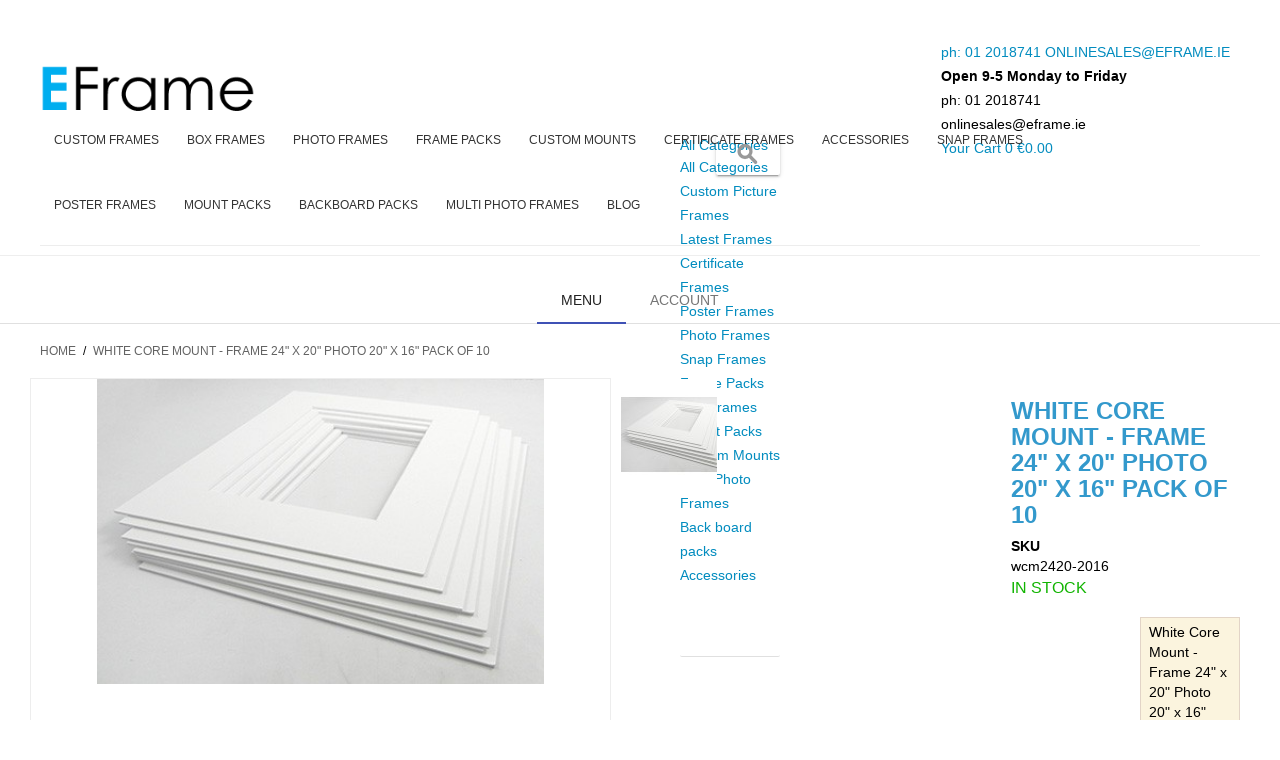

--- FILE ---
content_type: text/html; charset=UTF-8
request_url: https://www.eframe.ie/white-core-mount-pack-frame-24x20-photo-20x16.html
body_size: 19893
content:

<!DOCTYPE html>

<!--[if lt IE 7 ]> <html lang="en" id="top" class="no-js ie6"> <![endif]-->
<!--[if IE 7 ]>    <html lang="en" id="top" class="no-js ie7"> <![endif]-->
<!--[if IE 8 ]>    <html lang="en" id="top" class="no-js ie8"> <![endif]-->
<!--[if IE 9 ]>    <html lang="en" id="top" class="no-js ie9"> <![endif]-->
<!--[if (gt IE 9)|!(IE)]><!--> <html lang="en" id="top" class="no-js"> <!--<![endif]-->

<head>
<meta http-equiv="Content-Type" content="text/html; charset=utf-8" />
<title>White Core Mount - Frame 24&quot; x 20&quot; Photo 20&quot; x 16&quot; Pack of 10 - EFrame Ireland</title>
<meta name="description" content="
White core mount board Pack
Contains 10 Per Pack
Use this product with the following Items:

A photograph or artwork with a size of 20 inches x 16 inches
" />
<meta name="keywords" content="" />
<meta name="robots" content="INDEX,FOLLOW" />
<meta name="viewport" content="width=device-width, initial-scale=1, maximum-scale=1.0, user-scalable=no"/>
<meta property="og:type" content="product">
<meta property="og:url" content="https://www.eframe.ie/white-core-mount-pack-frame-24x20-photo-20x16.html">
<meta property="og:title" content="White Core Mount - Frame 24" x 20" Photo 20" x 16" Pack of 10">
<meta property="og:description" content="Contains 10 Per Pack
Use this product with the following Items:

A photograph or artwork with a size of 20 inches x 16 inches
A picture frame with an Internal Frame Size of 24 inches x 20 inches

Free Swatch Book available, please contact us and we can send to you via post.">
<meta property="og:image" content="https://www.eframe.ie/media/catalog/product/cache/1/image/9df78eab33525d08d6e5fb8d27136e95/m/o/mount-board-packs-white_2_2_1_1_1_1_1_1_1_1_1_1_1_1_1_1_1_1_1_1_1_1_1_1_1_1_1_1_1.jpg">

<link rel="icon" href="https://www.eframe.ie/skin/frontend/codazon_unlimited/default/favicon.ico" type="image/x-icon" />
<link rel="shortcut icon" href="https://www.eframe.ie/skin/frontend/codazon_unlimited/default/favicon.ico" type="image/x-icon" />
<!--[if lt IE 7]>
<script type="text/javascript">
//<![CDATA[
    var BLANK_URL = 'https://www.eframe.ie/js/blank.html';
    var BLANK_IMG = 'https://www.eframe.ie/js/spacer.gif';
//]]>
</script>
<![endif]-->


<script>
var codazon = {"now":"2026-01-25 23:25:35","rtl":false,"enableStikyMenu":true,"enableAjaxCart":false,"enableAjaxWishlist":true,"enableAjaxCompare":true,"wishlistRemoveConfirmMsg":"Are you sure you would like to remove this item from the wishlist?","compareRemoveConfirmMsg":"Are you sure you would like to remove this item from the compare products?","compareClearConfirmMsg":"Are you sure you would like to remove all products from your comparison?"};
</script><link rel="stylesheet" type="text/css" href="https://www.eframe.ie/js/belvg/jquery/threesixty/jquery.threesixty.css" />
<link rel="stylesheet" type="text/css" href="https://www.eframe.ie/js/belvg/jquery/fancybox/fancybox-2.1.3/jquery.fancybox.css" />
<link rel="stylesheet" type="text/css" href="https://www.eframe.ie/js/belvg/jquery/Jcrop-1902fbc/css/jquery.Jcrop.min.css" />
<link rel="stylesheet" type="text/css" href="https://www.eframe.ie/js/belvg/jquery/ui/ui-smoothness/jquery-ui.css" />
<link rel="stylesheet" type="text/css" href="https://www.eframe.ie/js/calendar/calendar-win2k-1.css" />
<link rel="stylesheet" type="text/css" href="https://www.eframe.ie/skin/frontend/codazon_unlimited/default/codazon/css/fontawesome/fontawesome.css" media="all" />
<link rel="stylesheet" type="text/css" href="https://www.eframe.ie/skin/frontend/codazon_unlimited/default/codazon/css/owlcarousel/owl.carousel.min.css" media="all" />
<link rel="stylesheet" type="text/css" href="https://www.eframe.ie/skin/frontend/codazon_unlimited/default/codazon/css/animate/animate.css" media="all" />
<link rel="stylesheet" type="text/css" href="https://www.eframe.ie/skin/frontend/codazon_unlimited/default/css/styles.css" media="all" />
<link rel="stylesheet" type="text/css" href="https://www.eframe.ie/skin/frontend/codazon_unlimited/default/aw_blog/css/style.css" media="all" />
<link rel="stylesheet" type="text/css" href="https://www.eframe.ie/skin/frontend/codazon_unlimited/default/codazon/bootstrap/css/bootstrap.min.css" media="all" />
<link rel="stylesheet" type="text/css" href="https://www.eframe.ie/skin/frontend/codazon_unlimited/default/codazon/mdl/material.min.css" media="all" />
<link rel="stylesheet" type="text/css" href="https://www.eframe.ie/skin/frontend/codazon_unlimited/default/codazon/megamenupro/css/font-awesome.min.css" media="all" />
<link rel="stylesheet" type="text/css" href="https://www.eframe.ie/skin/frontend/codazon_unlimited/default/codazon/megamenupro/css/menu.css" media="all" />
<link rel="stylesheet" type="text/css" href="https://www.eframe.ie/skin/frontend/codazon_unlimited/default/codazon/css/light-plugin/lightslider.min.css" media="all" />
<link rel="stylesheet" type="text/css" href="https://www.eframe.ie/skin/frontend/base/default/belvg/css/prototype_loader.css" media="all" />
<link rel="stylesheet" type="text/css" href="https://www.eframe.ie/skin/frontend/base/default/belvg/css/tabs.css" media="all" />
<link rel="stylesheet" type="text/css" href="https://www.eframe.ie/skin/frontend/base/default/belvg/css/framer.css" media="all" />
<link rel="stylesheet" type="text/css" href="https://www.eframe.ie/skin/frontend/base/default/css/cookienotice/cookienotice.css" media="all" />
<link rel="stylesheet" type="text/css" href="https://www.eframe.ie/skin/frontend/codazon_unlimited/default/codazon/css/light-plugin/lightgallery.min.css" media="all" />
<script type="text/javascript" src="https://www.eframe.ie/js/belvg/jquery/jquery-1.8.2.min.js"></script>
<script type="text/javascript" src="https://www.eframe.ie/js/belvg/jquery/jquery.noconflict.js"></script>
<script type="text/javascript" src="https://www.eframe.ie/js/belvg/jquery/threesixty/jquery.threesixty.js"></script>
<script type="text/javascript" src="https://www.eframe.ie/js/belvg/jquery/fancybox/fancybox-2.1.3/jquery.fancybox.pack.js"></script>
<script type="text/javascript" src="https://www.eframe.ie/js/belvg/jquery/CamanJS-4.1.1/dist/caman.pack.js"></script>
<script type="text/javascript" src="https://www.eframe.ie/js/belvg/jquery/Jcrop-1902fbc/jquery.Jcrop.js"></script>
<script type="text/javascript" src="https://www.eframe.ie/js/belvg/jquery/Raphael-2.1.0/raphael-min.js"></script>
<script type="text/javascript" src="https://www.eframe.ie/js/belvg/jquery/Raphael-2.1.0/raphael.serialize.js"></script>
<script type="text/javascript" src="https://www.eframe.ie/js/belvg/jquery/ui/jquery-ui-1.9.1.custom.min.js"></script>
<script type="text/javascript" src="https://www.eframe.ie/js/belvg/jquery/file-upload-7.4.1/jquery.iframe-transport.js"></script>
<script type="text/javascript" src="https://www.eframe.ie/js/belvg/jquery/file-upload-7.4.1/jquery.fileupload.js"></script>
<script type="text/javascript" src="https://www.eframe.ie/js/prototype/prototype.js"></script>
<script type="text/javascript" src="https://www.eframe.ie/js/codazon/jquery-1.12.1.min.js"></script>
<script type="text/javascript" src="https://www.eframe.ie/js/codazon/noconflict.js"></script>
<script type="text/javascript" src="https://www.eframe.ie/js/lib/ccard.js"></script>
<script type="text/javascript" src="https://www.eframe.ie/js/prototype/validation.js"></script>
<script type="text/javascript" src="https://www.eframe.ie/js/scriptaculous/builder.js"></script>
<script type="text/javascript" src="https://www.eframe.ie/js/scriptaculous/effects.js"></script>
<script type="text/javascript" src="https://www.eframe.ie/js/scriptaculous/dragdrop.js"></script>
<script type="text/javascript" src="https://www.eframe.ie/js/scriptaculous/controls.js"></script>
<script type="text/javascript" src="https://www.eframe.ie/js/scriptaculous/slider.js"></script>
<script type="text/javascript" src="https://www.eframe.ie/js/varien/js.js"></script>
<script type="text/javascript" src="https://www.eframe.ie/js/varien/form.js"></script>
<script type="text/javascript" src="https://www.eframe.ie/js/mage/translate.js"></script>
<script type="text/javascript" src="https://www.eframe.ie/js/mage/cookies.js"></script>
<script type="text/javascript" src="https://www.eframe.ie/js/varien/product.js"></script>
<script type="text/javascript" src="https://www.eframe.ie/js/varien/product_options.js"></script>
<script type="text/javascript" src="https://www.eframe.ie/js/varien/configurable.js"></script>
<script type="text/javascript" src="https://www.eframe.ie/js/belvg/prototype_loader.js"></script>
<script type="text/javascript" src="https://www.eframe.ie/js/belvg/tabs.js"></script>
<script type="text/javascript" src="https://www.eframe.ie/js/belvg/jscolor/jscolor.js"></script>
<script type="text/javascript" src="https://www.eframe.ie/js/belvg/framer/framer.js?v=1700"></script>
<script type="text/javascript" src="https://www.eframe.ie/js/belvg/framer/manager.js"></script>
<script type="text/javascript" src="https://www.eframe.ie/js/calendar/calendar.js"></script>
<script type="text/javascript" src="https://www.eframe.ie/js/calendar/calendar-setup.js"></script>
<script type="text/javascript" src="https://www.eframe.ie/js/iwd/all/iwd-jquery-3.3.1.min.js"></script>
<script type="text/javascript" src="https://www.eframe.ie/js/iwd/all/modal.js"></script>
<script type="text/javascript" src="https://www.eframe.ie/skin/frontend/codazon_unlimited/default/js/lib/modernizr.custom.min.js"></script>
<script type="text/javascript" src="https://www.eframe.ie/skin/frontend/codazon_unlimited/default/js/lib/selectivizr.js"></script>
<script type="text/javascript" src="https://www.eframe.ie/skin/frontend/codazon_unlimited/default/js/lib/matchMedia.js"></script>
<script type="text/javascript" src="https://www.eframe.ie/skin/frontend/codazon_unlimited/default/js/lib/matchMedia.addListener.js"></script>
<script type="text/javascript" src="https://www.eframe.ie/skin/frontend/codazon_unlimited/default/js/lib/enquire.js"></script>
<script type="text/javascript" src="https://www.eframe.ie/skin/frontend/codazon_unlimited/default/js/app.js"></script>
<script type="text/javascript" src="https://www.eframe.ie/skin/frontend/codazon_unlimited/default/js/lib/imagesloaded.js"></script>
<script type="text/javascript" src="https://www.eframe.ie/skin/frontend/codazon_unlimited/default/js/minicart.js"></script>
<script type="text/javascript" src="https://www.eframe.ie/skin/frontend/codazon_unlimited/default/codazon/js/jquery-ui.min.js"></script>
<script type="text/javascript" src="https://www.eframe.ie/skin/frontend/codazon_unlimited/default/codazon/js/owl.carousel.min.js"></script>
<script type="text/javascript" src="https://www.eframe.ie/skin/frontend/codazon_unlimited/default/codazon/js/jquery.nicescroll.min.js"></script>
<script type="text/javascript" src="https://www.eframe.ie/skin/frontend/codazon_unlimited/default/codazon/js/themecore.js"></script>
<script type="text/javascript" src="https://www.eframe.ie/skin/frontend/codazon_unlimited/default/codazon/js/theme-widgets.js"></script>
<script type="text/javascript" src="https://www.eframe.ie/skin/frontend/codazon_unlimited/default/codazon/mdl/material.min.js"></script>
<script type="text/javascript" src="https://www.eframe.ie/skin/frontend/codazon_unlimited/default/codazon/mdl/material-theme.js"></script>
<script type="text/javascript" src="https://www.eframe.ie/skin/frontend/codazon_unlimited/default/codazon/megamenupro/js/menu.js"></script>
<script type="text/javascript" src="https://www.eframe.ie/skin/frontend/codazon_unlimited/default/codazon/productfilterpro/productfilterpro.js"></script>
<script type="text/javascript" src="https://www.eframe.ie/skin/frontend/codazon_unlimited/default/codazon/quickviewpro/quickviewpro.js"></script>
<script type="text/javascript" src="https://www.eframe.ie/skin/frontend/codazon_unlimited/default/codazon/quickviewpro/ajaxcartpro.js"></script>
<script type="text/javascript" src="https://www.eframe.ie/skin/frontend/codazon_unlimited/default/codazon/js/lightslider.min.js"></script>
<script type="text/javascript" src="https://www.eframe.ie/skin/frontend/codazon_unlimited/default/js/lib/elevatezoom/jquery.elevateZoom-3.0.8.min.js"></script>
<script type="text/javascript" src="https://www.eframe.ie/skin/frontend/codazon_unlimited/default/codazon/js/lightgallery.min.js"></script>
<script type="text/javascript" src="https://www.eframe.ie/skin/frontend/codazon_unlimited/default/codazon/js/lg-thumbnail.min.js"></script>
<script type="text/javascript" src="https://www.eframe.ie/skin/frontend/codazon_unlimited/default/codazon/js/lg-fullscreen.min.js"></script>
<link rel="canonical" href="https://www.eframe.ie/white-core-mount-pack-frame-24x20-photo-20x16.html" />
<link rel="stylesheet" href="//fonts.googleapis.com/css?family=Rajdhani:200,200italic,300,300italic,400,400italic,500,500italic,600,600italic,700,700italic,800,800italic,900,900italic&subset=latin,cyrillic-ext,cyrillic,greek-ext,greek,vietnamese,latin-ext" />
<link id="cdz-header-css" rel="stylesheet" type="text/css" media="all"  href="https://www.eframe.ie/media/codazon/flexibletheme/header/header-style-01/header-styles.css?version=5f1ecc5988860" />
<link id="cdz-footer-css" rel="stylesheet" type="text/css" media="all"  href="https://www.eframe.ie/media/codazon/flexibletheme/footer/footer-style-07/footer-styles.css?version=61128ab6b8d73" />
<link id="cdz-maincontent-css" rel="stylesheet" type="text/css" media="all"  href="https://www.eframe.ie/media/codazon/flexibletheme/main/main-content-style-03/main-styles.css?version=6412d79ce0781" />
<!--[if IE 9]>
<script type="text/javascript" src="https://www.eframe.ie/js/belvg/framer/compatibility.js"></script>
<![endif]-->

<script type="text/javascript">
//<![CDATA[
Mage.Cookies.path     = '/';
Mage.Cookies.domain   = '.www.eframe.ie';
//]]>
</script>

<script type="text/javascript">
//<![CDATA[
optionalZipCountries = ["BE","GB"];
//]]>
</script>
            <!-- BEGIN GOOGLE UNIVERSAL ANALYTICS CODE -->
        <script type="text/javascript">
        //<![CDATA[
            (function(i,s,o,g,r,a,m){i['GoogleAnalyticsObject']=r;i[r]=i[r]||function(){
            (i[r].q=i[r].q||[]).push(arguments)},i[r].l=1*new Date();a=s.createElement(o),
            m=s.getElementsByTagName(o)[0];a.async=1;a.src=g;m.parentNode.insertBefore(a,m)
            })(window,document,'script','//www.google-analytics.com/analytics.js','ga');

            
ga('create', 'UA-47557520-1', 'auto');

ga('send', 'pageview');
            
        //]]>
        </script>
        <!-- END GOOGLE UNIVERSAL ANALYTICS CODE -->
    <!-- Facebook Ads Extension for Magento -->
<!-- Facebook Pixel Code -->
<script>
!function(f,b,e,v,n,t,s){if(f.fbq)return;n=f.fbq=function(){n.callMethod?
n.callMethod.apply(n,arguments):n.queue.push(arguments)};if(!f._fbq)f._fbq=n;
n.push=n;n.loaded=!0;n.version='2.0';n.queue=[];t=b.createElement(e);t.async=!0;
t.src=v;s=b.getElementsByTagName(e)[0];s.parentNode.insertBefore(t,s)}(window,
document,'script','//connect.facebook.net/en_US/fbevents.js');
fbq('init', '529569047791936', {}, {agent: 'exmagento-1.9.4.5-2.6.3' });
fbq('track', 'PageView', {
  source: 'magento',
  version: "1.9.4.5",
  pluginVersion: "2.6.3"
});
</script>
<noscript><img height="1" width="1" style="display:none"
src="https://www.facebook.com/tr?id=529569047791936&ev=PageView&noscript=1&a=exmagento-1.9.4.5-2.6.3"
/></noscript>
<!-- End Facebook Pixel Code -->
<script type="text/javascript">//<![CDATA[
        var Translator = new Translate([]);
        //]]></script>            <style>
#nav li{font-size:10px;}

/*.category-products .sorter{display:none;}*/
.pager .pages{padding-top:0px;}
.pager .pages strong{display:none;}
@media only screen and (max-width: 800px) {
	.toolbar{min-height:70px;}
}
.products-grid .product-name{margin:8px;}
.products-grid .product-image{margin:8px;}
ul#colourlst li {display:inline-block;}
ul#colourlst li img {width:70%;}
.add-to-box{border:0px}


.iwd_opc_small_button.active, .iwd_opc_button.active{background-color:#00AEEF;}
.iwd_opc_small_button.active:hover, .iwd_opc_button.active:hover, .iwd_opc_small_button.active:focus, .iwd_opc_button.active:focus {background-color: #2284a1;}

.iwd_empty_cart_wrapper .iwd_empty_page_column .iwd_empty_cart_powered_by a{color:#fff;}

/* 2020 */
.product-options ul.options-list input.radio{margin-top: 16px;margin-left: 8px;}
/*.product-options ul.options-list .label{background-color:#55bdef;}
.product-options ul.options-list .label {background-color: #55bdef3d; color:#000;}*/
.product-options ul.options-list .label {background-color: #f5f6f8; color:#000;}

.cyandisc{margin-left:18px;list-style-image:url('https://www.eframe.ie/media/cyandisc.gif');}
.cyandisc li{padding-left:5px;}
.aablock-text{padding-top:20px;}

h5.cyan{color:#2BA5CB;font-weight:bold!important;}
h4.cyan{color:#2BA5CB;font-weight:bold!important;}
h4.black{color:black;font-weight:bold!important;}
h3.cyan{color:#2BA5CB;font-weight:bold!important;margin:0px;}
h3.black{color:black;font-weight:bold!important;}
h1.cyan{color:#2BA5CB;font-weight:bold!important;margin:0px;font-size:1.6em;}
h1.black{color:black;font-weight:bold!important;font-size:1.6em;}
h2.cyanhome{color:#2BA5CB;font-weight:bold!important;margin:0px;font-size:1.4em!important;}
h2.producth{font-weight:bold!important;margin:0px;margin-bottom:10px;font-size:.9em!important;}
strong.cyan{color:#2BA5CB;}


@media screen and (min-width:768px) {

.page-header .logo {
    margin: 25px 0 0;
    max-width: 100%;
    min-height: inherit;
    padding: 0;
}

}

/* MOD css for custom */


.framer-frame-frames .frame-image{background:transparent!important;border:none!important;}
.framer-frame-frames .frame-image img{width:100px;}
.framer-frame-frames .frame-with-image .frame-description{margin-left:10px!important;}
.no-rating{display:none;}
.email-friend{display:none;}
#framer-size-info{color:green;font-weight:bold!important;font-size:105%!important;float:none!important;}
@media only screen and (max-width:800px){.fancybox-inner{max-width:250px;}
#framer-size-info{color:green;font-weight:bold!important;font-size:85%!important;float:none!important;}
}
.toolbar{width:100%;min-height:50px;}
#belvg-framer-options h3{margin-top:0px;margin-bottom:5px;font-weight:bold;}
#belvg-framer-options p{margin-top:0px;margin-bottom:5px;font-size:10px;}
@media only screen and (max-width:800px){.toolbar{width:100%;/*min-height:160px;*/}
.toolbar p{font-size:75%;}
.toolbar label{font-size:75%;}
.toolbar .limiter{font-size:75%;}
}
#framer-artsize-options ul{margin-left:0px;}
strike{color:green;}
.divbreak{height:20px;padding-right:15px;}
.divbreak hr{border:0;border-top:2px solid #CCCCCC;height:0px;}
h5.cyan{color:#2BA5CB;font-weight:bold!important;}
h4.cyan{color:#2BA5CB;font-weight:bold!important;}
h4.black{color:black;font-weight:bold!important;}
h3.cyan{color:#2BA5CB;font-weight:bold!important;margin:0px;}
h3.black{color:black;font-weight:bold!important;}
h1.cyan{color:#2BA5CB;font-weight:bold!important;margin:0px;font-size:1.6em;}
h1.black{color:black;font-weight:bold!important;font-size:1.6em;}
h2.cyanhome{color:#2BA5CB;font-weight:bold!important;margin:0px;font-size:1.4em!important;}
h2.producth{font-weight:bold!important;margin:0px;margin-bottom:10px;font-size:.9em!important;}
h6.black{color:black;font-weight:bold!important;}
h6{color:black;font-weight:bold!important;}
h3 .small.button{margin-top:30px!important;}
h4 .small.button{margin-top:30px!important;}
.cyandisc{margin-left:18px;list-style-image:url(../images/cyandisc.gif);}
.cyandisc li{padding-left:5px;}
#recently-viewed-items{margin-left:10px;list-style-image:url(../images/cyandisc.gif);}
#recently-viewed-items li{padding-left:0px;list-style:none!important;}
#recently-viewed-items li a{font-size:75%;}
.pages ol li{display:inline;}
.pages strong{float:left;padding-left:5px;}
.limiter, .pages, .sort-by,.view-mode{padding-top:8px;}
.framer-block select{max-width:200px;}
.toplayered ol li{display:inline;}
.own-image{width:100px;max-height:100px;}
.own-image img{width:100px;max-height:100px;}
#belvg-framer-options h2{font-weight:600!important;padding-top:0px;margin-top:0px;}
#belvg-framer-options h3{font-weight:600!important;}
.numpics{font-weight:bold;color:#000;}
.photomgrdesc{margin:0px;padding:0px;line-height:16px;margin-bottom:10px;font-size:86%;}
.photomgrdescb{margin:0px;padding:0px;line-height:16px;display:none;color:green;font-size:86%;}
.frameeditor{float:left;width:100%;padding:0px;margin:0px;}
.page-title{margin-bottom:0px;padding-top:0px;}
.page-title h1{margin-bottom:0px;padding-top:0px;}
.product-view h1{font-size:2em;}
.christmas-discount{float:left;margin-top:50px;margin-left:50px;}
.tabs_title li a{font-size:11px;}
.floatingleft{float:left;}
.floatingleft{float:right;}
.product-colour-notice{background:none repeat scroll 0 0 #FAFAFA;border:1px solid #DDDDDD;margin:10px 0 10px;padding:15px 20px!important;}
.product-colour-notice p{font-size:70%;color:#888;}
.box-description h1{font-size:16px;font-weight:bold!important;margin-bottom:0px;padding-bottom:0px;color:#2BA5CB;}
.box-description h2{font-size:16px;font-weight:bold!important;margin-bottom:0px;padding-bottom:0px;color:#2BA5CB;}
.print-options{display:none;}
#framer-review-table td{font-size:10px;}
#framer-review-table div{font-size:10px;}
.framer-frame-frames{height:auto!important;}
.framer-glazing-glazings{height:auto!important;}
#shopping-cart-table p{font-size:10px;}
.span-sm{font-size:70%;}
.framer-apertures{margin-bottom:0px!important;}
.framer-apertures label, select{display:inline-block;}
.mountselectmsg{color:#000!important;padding-right:8px;}
.fancybox-title{font-weight:bold;}
.framer-frame-frames{display:none;}
.caman-manager-gallery-scroll{overflow-y:hidden!important;min-height:200px;}
.print-props{line-height:11px;font-size:10px;}
.print-props h5{line-height:16px;font-size:12px;margin:0px;padding:0px;}
.opc .step-title,.opc .step-title h2{color:#fff;}
.block-progress dt{color:#fff;}
div.msgoverlay{background:red;background:url('../images/fancybox_overlay.png');position:absolute;top:0;left:25%;overflow:hidden;width:25%;height:25%;z-index:8000;border:2px solid red;}
.product-img-box{width:100%!important;}
.options-list label{font-size:10px;}
.header-info{padding-left:10px;margin-top:24px;padding-bottom:10px;padding-top:10px;background-color:#00AEEF;margin-left:30%;width:30%;}
.header-info p{margin:0px;padding:0px;color:#fff;font-weight:bold;}
.newyear-discount{padding-left:200px;margin-left:200px;margin-top:10px;padding-top:10px;}
.tabs_title li a{padding:2px 5px!important;}
.social-head{float:right;margin:0px 20px 0px 10px;}
@media only screen and (max-width:800px){.newyear-discount{padding-left:10px;margin-left:10px;}
.christmas-discount{float:left;margin-top:10px;margin-left:10px;margin-bottom:10px;}
.social-head{float:right;margin:10px 0px 10px 10px;}
h1.cyan{color:#2BA5CB;font-weight:bold!important;margin:0px;font-size:1.4em!important;}
h1.black{color:black;font-weight:bold!important;font-size:1.4em!important;}
h2.cyanhome{color:#2BA5CB;font-weight:bold!important;margin:0px;font-size:1.4em!important;}
.box-description h1{font-size:14px!important;font-weight:bold!important;margin-bottom:0px;padding-bottom:0px;color:#2BA5CB;}
footer ul.links{display:block;}
footer ul li{display:block;padding:10px;}
footer .links li a.button, footer .links li a , footer li a{border-right:0px!important;padding:0px;}
}
/* MOD added apr 2018 */
@media only screen and (max-width:480px){

.col3-layout .products-grid li.item{width:100%;}
.product-image-container .more-views{display:none;}
.tabs_title li a{padding: 2px 2px !important;}
.tabs_title li{margin: 2px 2px 0px 3px;}

.mount-lrtb-div{padding-top:30px;}
.orientButtonImg{width:40px;}

}

@media only screen and (max-width:768px){

.col3-layout .products-grid li.item{width:100%;}
.product-image-container .more-views{display:none;}
.tabs_title li a{padding: 2px 2px !important;}
.tabs_title li{margin: 2px 2px 0px 3px;}
.aablock-text{background-color:#fff;}

.page-header .cdz-horizontal-menu .groupmenu li.level0 > a.menu-link{padding: 11px 14px;}




}

.page-header .cdz-horizontal-menu .groupmenu li.level0 > a.menu-link{padding:14px;}


#framer-mount-left{position: absolute; width:50px;}
#framer-mount-top{position: absolute; width:50px;}
#framer-mount-right{position: absolute; width:50px;}
#framer-mount-bottom{position: absolute; width:50px;}

/* end mod css */
 .product-view .product-essential .product-info-main .product-options p.required{display:none;}
.framer-mount fieldset{height:100px;}
.block-title h3{color:white;}


.post-title{padding:10px 0px;}
.post-title a{font-weight:bold;font-size:1.2em;}
.page-header .sticky-menu.active .header-panel-right .features-links > li.store-language-currency {
    display: inline-block;
}

/*.product-pricing{display:none;}*/

.size-guide-wrap{display:none;}
.tier-prices .tier-price .price {
    font-size: 24px !important;
}
 .product-options ul.options-list label {
    color: #000;
    background: transparent;
    padding-left: 20px;
    padding-top: 10px;
width: 100%;
height: 100%;
font-weight:600;

}

body .wrapper{color:#000;}
.post-bottom{margin-bottom:20px;}
a{color: #028cbf;}

.iwd_opc_form #comment{min-height:75px;height:50px;}


</style></head>
<body class=" catalog-product-view catalog-product-view product-white-core-mount-pack-frame-24x20-photo-20x16">
<div class="wrapper">
        <noscript>
        <div class="global-site-notice noscript">
            <div class="notice-inner">
                <p>
                    <strong>JavaScript seems to be disabled in your browser.</strong><br />
                    You must have JavaScript enabled in your browser to utilize the functionality of this website.                </p>
            </div>
        </div>
    </noscript>
    <div class="page">
        <!-- header-style-01-ef -->
<header id="header" class="page-header header-style-01">
    <div class="container sticky-menu js-sticky-menu" data-cdzwidget='{"codazon.stickyMenu": {}}'>

                    <div class="page-header-container">
            <div class="mobile-header visible-xs">
                <div class="mb-main-panel">
                    <span data-sidebartrigger='{"side": "left", "section":"mobi-panel-container"}' class="action nav-toggle"><span>Toggle Nav</span></span>
                    <div id="mobi_logo-wrap" class="mb-logo-wrap"></div>
                    <div id="mobi_search" class="mb-search-wrap"></div>
                    <div id="mobi_cart" class="mb-cart-wrap"></div>
                </div>
            </div>
            <div class="hidden" id="desk_top-links">
                <div class="header-account" id="header-account">
                    <div class="links">
        <ul>
                                    <li class="first" ><a href="https://www.eframe.ie/customer/account/" title="My Account" >My Account</a></li>
                                                                                                <li ><a href="https://www.eframe.ie/checkout/cart/" title="My Cart" class="top-link-cart">My Cart</a></li>
                                                <li ><a href="https://www.eframe.ie/checkout/" title="Checkout" class="top-link-checkout">Checkout</a></li>
                                                <li ><a href="https://www.eframe.ie/customer/account/create/" title="Register" >Register</a></li>
                                                <li class=" last" ><a href="https://www.eframe.ie/customer/account/login/" title="Log In" >Log In</a></li>
                        </ul>
</div>
                </div>
            </div>
            <div class="desktop-header">
                <div class="row">
                    <div class="col-sm-7 header-panel-left" id="desk_logo-wrap">
                        <a class="logo" href="https://www.eframe.ie/">
                            <img src="https://www.eframe.ie/skin/frontend/codazon_unlimited/default/images/Eframe-logo20-sm.png" alt="NEW Picture Frames Ireland" class="large" />
                            <img src="https://www.eframe.ie/skin/frontend/codazon_unlimited/default/images/Eframe-logo-blk-white.png" alt="NEW Picture Frames Ireland" class="small" />
                        </a>
                    </div>

 <!-- MOD copied here -->
                        <div class="col-sm-8 header-search-wrap" style="margin-top:40px;">
                            <div id="desk_search" class="desk-search-wrap">
                                <div id="header-search" class="header-search">
                                    <div class="header-search hide-advanced-search" data-role="search_container" data-cdzwidget='{"codazon.searchtoggle":{"onlyMobi":true},"codazon.fullsearchbox":{"enable":true}}'>
    <div class="hidden-xs" data-role="search_form">
        <form class="form minisearch" id="search_mini_form" action="https://www.eframe.ie/catalogsearch/result/" method="get">
            <div class="mdl-textfield mdl-js-textfield mdl-textfield--floating-label relative_pos md-input-container">
                <label class="mdl-textfield__label" data-role="minisearch-label" for="search">Search entire store here...</label>
                <input id="search" type="text" name="q" value="" class="input-text required-entry mdl-textfield__input" maxlength="128" />
                <div id="search_autocomplete" class="search-autocomplete"></div>
            </div>
            <div class="actions">
                <button type="submit" title="Search" class="button search-button action search mdl-button mdl-js-button mdl-button--raised mdl-js-ripple-effect">Search</button>
            </div>
            <script type="text/javascript">
            //<![CDATA[
                var searchForm = new Varien.searchForm('search_mini_form', 'search', '');
                searchForm.initAutocomplete('https://www.eframe.ie/catalogsearch/ajax/suggest/', 'search_autocomplete');
            //]]>
            </script>
        </form>
    </div>
    <div class="visible-xs search-toggle-wrap">
        <button class="search-toggle mdl-js-button mdl-button--fab mdl-js-ripple-effect" data-role="search_toggle"><span class="icon">Search</span></button>
    </div>
</div>
                                </div>
                            </div>
                        </div>
               <!-- end mod     -->

<div class="col-sm-9 header-panel-right">
                        <div class="account-cart-wrapper">
                            
<ul class="features-links items hidden-xs">
    





<li class="store-language-currency">
    <div class="account-wrapper cdz-dropdown" data-role="cdz-dropdown">
        <a href="javascript:;" class="account-trigger cdz-dd-trigger" data-role="cdz-dd-trigger">
		<span class="text-underlink">ph: 01 2018741</span>
            <span class="text-uppercase">onlinesales@eframe.ie</span>
        </a>
        <div class="cdz-dd-content" data-role="cdz-dd-content">
            <div class="cdz-dd-content-inner">
                <div class="acount-menu">
                    <ul class="account-menu-items items">
                        <li><strong>Open 9-5 Monday to Friday</strong></li>
                       <li>ph: 01 2018741</li>
                       <li>onlinesales@eframe.ie</li>
                    </ul>
                </div>
            </div>
        </div>
    </div>
</li>



<li class="link authorization-link">
<!-- MOD added
<div class="store-language-currency">

    <div class="account-wrapper cdz-dropdown" data-role="cdz-dropdown">
<a href="#" class="cdz-dd-trigger account-trigger cdz-top-link" data-role="cdz-dd-trigger">
            <span class="text-underlink">ph: 01 2018741</span>
            <span class="text-uppercase">onlinesales@eframe.ie</span>
        </a>
</div>
</div>
 end MOD added -->

 <!-- MOD added inline style below -->
    <div class="account-wrapper cdz-dropdown" data-role="cdz-dropdown" style="display:none;">

                <a href="javascript:;" class="cdz-dd-trigger account-trigger cdz-top-link" data-role="cdz-dd-trigger">
            <span class="text-underlink">Hello, Sign in</span>
            <span class="text-uppercase">Your account</span>
        </a>
                <div class="cdz-dd-content" data-role="cdz-dd-content">
            <div class="cdz-dd-content-inner">
                <div class="mini-account-container">
                    

<div class="mini-account-dashboard">
    <div class="account-info-summary">
        <div class="info-summary-top">
                            <div class="block block-login">
        <div class="block-content">
        <form action="https://www.eframe.ie/customer/account/loginPost/" method="post">
            <input name="form_key" type="hidden" value="rzrMkEJRmWdpdSDY" />
            <div class="mdl-textfield mdl-js-textfield mdl-textfield--floating-label is-upgraded">
                <input type="email" autocapitalize="off" autocorrect="off" spellcheck="false" name="login[username]" id="mini-dashboard-mini-login" class="mdl-textfield__input input-text" />
                <label for="mini-dashboard-mini-login" class="mdl-textfield__label">Email:</label>
            </div>
            <div class="mdl-textfield mdl-js-textfield mdl-textfield--floating-label is-upgraded">
                <input type="password" name="login[password]" id="mini-dashboard-mini-password" class="mdl-textfield__input input-text" />
                <label for="mini-dashboard-mini-password" class="mdl-textfield__label">Password:</label>
            </div>
            <div class="actions-toolbar">
                <div class="primary">
                    <button type="submit" class="mdl-button mdl-js-button mdl-button--raised mdl-js-ripple-effect">Login</button>
                </div>
                <div class="secondary">
                    <a class="action remind" href="https://www.eframe.ie/customer/account/forgotpassword/"><span>Forgot Your Password?</span></a>
                </div>
            </div>
        </form>
    </div>
    </div>
                    </div>
        <div class="info-summary-bottom">
            <div class="md-content">
                                <p class="secondary">
                    <span class="create-account-question">New customer?</span>
                    <a class="create-account-link" href="https://www.eframe.ie/customer/account/create/">Start Here.</a>
                </p>
                            </div>
        </div>
    </div>
    <div class="acount-menu">
        <ul class="account-menu-items items">
            <li class="item compare">
                <a href="javascript:void(0)" onclick="jQuery('#compare-iframe-loader').show(); jQuery('#compare-iframe').attr('src', jQuery('#compare-iframe').data('src') + '?t=' + Math.random())" data-cdzpopuptrigger="compare-popup">Compare</a>
                <div style="display:none;">
                    <div class="md-dialog-container compare-popup" data-cdzpopup id="compare-popup">
                        <div class="abs-frame" style="padding-bottom: 75%" >
                            <iframe onload="jQuery('#compare-iframe-loader').hide()" id="compare-iframe" frameborder="0" class="abs-frame-inner" data-src="https://www.eframe.ie/catalog/product_compare/" ></iframe>
                            <div class="abs-frame-inner compare-iframe-loader" id="compare-iframe-loader">
                                <div class="double-bounce-spinner">
                                    <div class="double-bounce1">
                                        <div class="double-bounce2"></div>
                                    </div>
                                </div>
                            </div>
                        </div>
                    </div>
                </div>
            </li>
            <li class="item wishlist">
                <a href="https://www.eframe.ie/wishlist/">Wish List</a>
            </li>
            <li class="item order">
                <a href="https://www.eframe.ie/sales/order/history/">My orders</a>
            </li>
            <li class="item contact">
                <a href="https://www.eframe.ie/contacts/">Contact</a>
            </li>
            <li class="item language-link" id="desk_store-language">
                            </li>
            <li class="currency-link" id="desk_store-currency">
                            </li>
            <li class="store-link" id="desk_store-group">
                            </li>
        </ul>
    </div>
</div>                                    </div>
            </div>
        </div>
    </div>
</li>
<li class="link cart-link" id="desk_cart">
    <div class="link-content header-minicart cdz-dropdown" data-role="cdz-dropdown">
        <a class="top-cart-link" href="https://www.eframe.ie/checkout/cart/" data-role="cdz-dd-trigger" class=" no-count">
            <span class="text">Your Cart</span>
            <span class="count">0</span>
            <span class="price js-cart-subtotal"></span>
        </a>
        <div class="cdz-dd-content" data-role="cdz-dd-content">
            <div class="cdz-dd-content-inner">
                <div class="mini-cart-container">
                    <div class="block block-cart" id="header-cart">
                        

<div class="minicart-wrapper">
    <div id="minicart-error-message" style="display:none" class="minicart-message"></div>
    <div id="minicart-success-message" style="display:none" class="minicart-message"></div>
    <p class="block-title">
        
        <strong class="text">Your cart</strong>
        <span class="items-total">0</span>
        <a class="action viewcart cart-link" href="https://www.eframe.ie/checkout/cart/">
            View Shopping Cart        </a>
    </p>
        
                <div id="hidden-cart-subtotal" style="display:none"><span class="price">€0.00</span></div>
        <script type="text/javascript">
        $j('.js-cart-subtotal').html($j('#hidden-cart-subtotal').html());
        </script>
        <p class="empty">You have no items in your shopping cart.</p>
    </div>
                    </div>
                </div>
            </div>
        </div>
    </div>
</li>
</ul>                        </div>
                    </div>
                    

                    <div id="header-panel-bottom" class="col-sm-24 header-panel-bottom cdz-fix-left row">
                        <div class="col-sm-16 col-md-24 header-menu-wrap" id="desk_header-nav">
                            <div id="header-nav" class="header-nav">
                                

<div class="cdz-menu cdz-horizontal-menu dropdown-fullwidth  cdz-translate" data-id="menu-14-6976a66f3fe7f" data-megamenu='{"dropdownEffect":"translate","type":"0"}'>
	<ul class="groupmenu">
	<li class="item level0  level-top" >
	<a class="menu-link" href="https://www.eframe.ie/custom-picture-frames.html/"> <span><span>Custom Frames</span></span></a>
    </li><li class="item level0  level-top" >
	<a class="menu-link" href="https://www.eframe.ie/box-frames.html/"> <span><span>Box Frames</span></span></a>
    </li><li class="item level0  level-top" >
	<a class="menu-link" href="https://www.eframe.ie/ready-made-photo-frames.html/"> <span><span>Photo Frames</span></span></a>
    </li><li class="item level0  level-top" >
	<a class="menu-link" href="https://www.eframe.ie/frame-packs.html/"> <span><span>Frame Packs</span></span></a>
    </li><li class="item level0  level-top" >
	<a class="menu-link" href="https://www.eframe.ie/custom-picture-mounts.html/"> <span><span>Custom Mounts</span></span></a>
    </li><li class="item level0  level-top" >
	<a class="menu-link" href="https://www.eframe.ie/certificate-frames.html/"> <span><span>Certificate Frames</span></span></a>
    </li><li class="item level0  level-top" >
	<a class="menu-link" href="https://www.eframe.ie/picture-frames-accessories.html/"> <span><span>Accessories</span></span></a>
    </li><li class="item level0  level-top" >
	<a class="menu-link" href="https://www.eframe.ie/snap-frames.html/"> <span><span>Snap Frames</span></span></a>
    </li><li class="item level0  level-top" >
	<a class="menu-link" href="https://www.eframe.ie/poster-frames.html/"> <span><span>Poster Frames</span></span></a>
    </li><li class="item level0  level-top" >
	<a class="menu-link" href="https://www.eframe.ie/picture-mount-packs.html/"> <span><span>Mount Packs</span></span></a>
    </li><li class="item level0  level-top" >
	<a class="menu-link" href="https://www.eframe.ie/back-board.html/"> <span><span>Backboard Packs</span></span></a>
    </li><li class="item level0  level-top" >
	<a class="menu-link" href="https://www.eframe.ie/multi-photo-frames.html/"> <span><span>Multi Photo Frames</span></span></a>
    </li><li class="item level0  level-top" >
	<a class="menu-link" href="https://www.eframe.ie/blog/"> <span><span>Blog</span></span></a>
    </li>	</ul>
</div>
                            </div>
                        </div>
                        <!--
                        <div class="col-sm-8 col-md-6 header-search-wrap">
                            <div id="desk_search" class="desk-search-wrap">
                                <div id="header-search" class="header-search">
                                                                    </div>
                            </div>
                        </div>
                    -->
                    </div>
                </div>
            </div>
        </div>
    </div>
</header>
<div class="top-container"><div id="mobi_vertcial-menu-container" class="visible-xs pos_static mobi-vertcial-menu-container"></div><div style="display:none" id="search-by-category-tmpl">
	<div class="cdz-cat-search" data-role="container" data-search='{"allCatText":"All Categories","currentCat":false}'>
		<div class="inner">
			<a href="javascript:;" class="current-cat" data-role="trigger"><span>All Categories</span></a>
			<div class="category-chooser dropdown" data-role="dropdown">
				<div class="dropdown-inner">
					<ul class="category-list" data-role="category-list">
						<li><a class="all-cat">All Categories</a></li>
						<li  class="parent"><a data-id="13">Custom Picture Frames</a><ul><li ><a data-id="45">Latest Frames</a></li></ul></li><li ><a data-id="35">Certificate Frames</a></li><li ><a data-id="37">Poster Frames</a></li><li ><a data-id="32">Photo Frames</a></li><li ><a data-id="44">Snap Frames</a></li><li ><a data-id="42">Frame Packs</a></li><li ><a data-id="57">Box Frames</a></li><li ><a data-id="38">Mount Packs</a></li><li ><a data-id="11">Custom Mounts</a></li><li ><a data-id="61">Multi Photo Frames</a></li><li ><a data-id="43">Back board packs</a></li><li ><a data-id="31">Accessories</a></li>					</ul>
				</div>
			</div>
		</div>
	</div>
</div></div>

<div class="md-sidenav-left cdz-sidebar" data-sidebarid="left">
    <div class="utilies-sections">
                                                <div class="utilies-section active mobi-panel-container" id="mobi-panel-container" >
            <div class="mb-toggle-panel">
    <div class="mdl-tabs mdl-js-tabs mdl-js-ripple-effect">
        <div class="mdl-tabs__tab-bar">
            <a href="#mb-menu-tab" class="mdl-tabs__tab is-active">Menu</a>
            <a href="#mb-account-tab" class="mdl-tabs__tab">Account</a>
          <!--  <a href="#mb-settings-tab" class="mdl-tabs__tab">Settings</a> -->
        </div>
        <div class="mdl-tabs__panel is-active" id="mb-menu-tab">
            <div id="mobi_header-nav" class="mb-header-nav"></div>
        </div>
        <div class="mdl-tabs__panel" id="mb-account-tab">
            <!-- MOD added inline style below -->
            <div id="mobi_top-links" class="mb-top-links" style="display:none;"></div>
        </div>
        <!--
        <div class="mdl-tabs__panel" id="mb-settings-tab">
            <div class="store-language-currency">
                <ul class="account-menu-items">
                    <li class="language-link" id="mobi_store-language"></li>
                    <li class="currency-link" id="mobi_store-currency"></li>
                    <li class="store-link" id="mobi_store-group"></li>
                </ul>
            </div>
        </div>
-->
    </div>
</div>        </div>
                            </div>
</div>

<div class="md-sidenav-right cdz-sidebar" data-sidebarid="right">
    <div class="utilies-sections">
                    </div>
</div>        <div class="main-container col1-layout">
            <div class="main">
                <div class="breadcrumbs">
    <ul>
                    <li class="home">
                            <a href="https://www.eframe.ie/" title="Go to Home Page">Home</a>
                                        <span>/ </span>
                        </li>
                    <li class="product">
                            <strong>White Core Mount - Frame 24&quot; x 20&quot; Photo 20&quot; x 16&quot; Pack of 10</strong>
                                    </li>
            </ul>
</div>
                <div class="col-main">
                                        
<script>
if (typeof ProductMediaManager.oldSwapImage === 'undefined') {
    ProductMediaManager.oldSwapImage = ProductMediaManager.swapImage;
    ProductMediaManager.swapImage = function(targetImage) {
        ProductMediaManager.oldSwapImage(targetImage);
        var imageGallery = $j('.product-image-gallery');
        var src = targetImage.attr('src');
        targetImage.attr('data-src', src);
        imageGallery.trigger('swapImageCompleted');
    };
    ProductMediaManager.createZoom = function(image) {
        if (typeof $j.fn.elevateZoom == 'undefined') {
            return;
        }
        ProductMediaManager.destroyZoom();
        if(
            PointerManager.getPointer() == PointerManager.TOUCH_POINTER_TYPE
            || Modernizr.mq("screen and (max-width:" + bp.medium + "px)")
        ) {
            return;
        }

        if(image.length <= 0) {
            return;
        }

        if(image[0].naturalWidth && image[0].naturalHeight) {
            var widthDiff = image[0].naturalWidth - image.width() - ProductMediaManager.IMAGE_ZOOM_THRESHOLD;
            var heightDiff = image[0].naturalHeight - image.height() - ProductMediaManager.IMAGE_ZOOM_THRESHOLD;

            if(widthDiff < 0 && heightDiff < 0) {
                image.parents('.product-image').removeClass('zoom-available');
                return;
            } else {
                image.parents('.product-image').addClass('zoom-available');
            }
        }
            }
}
</script><script type="text/javascript">
    var optionsPrice = new Product.OptionsPrice({"priceFormat":{"pattern":"\u20ac%s","precision":2,"requiredPrecision":2,"decimalSymbol":".","groupSymbol":",","groupLength":3,"integerRequired":1},"includeTax":"true","showIncludeTax":true,"showBothPrices":false,"idSuffix":"_clone","oldPlusDisposition":0,"plusDisposition":0,"plusDispositionTax":0,"oldMinusDisposition":0,"minusDisposition":0,"productId":"330","productPrice":47.3,"productOldPrice":47.3,"priceInclTax":47.3,"priceExclTax":47.3,"skipCalculate":1,"defaultTax":23,"currentTax":23,"tierPrices":[-12.69,-14.62,-17.31],"tierPricesInclTax":[-4.73,-7.1,-10.41],"swatchPrices":null});
</script>
<div id="messages_product_view"></div>

<div class="product-view product-view-style-02">
    <div class="product-main">
        <div class="product-essential product-main-top">
            <form action="https://www.eframe.ie/checkout/cart/add/uenc/aHR0cHM6Ly93d3cuZWZyYW1lLmllL3doaXRlLWNvcmUtbW91bnQtcGFjay1mcmFtZS0yNHgyMC1waG90by0yMHgxNi5odG1s/product/330/form_key/rzrMkEJRmWdpdSDY/" method="post" id="product_addtocart_form" enctype="multipart/form-data">
                <input name="form_key" type="hidden" value="rzrMkEJRmWdpdSDY" />
                <div class="no-display">
                    <input type="hidden" name="product" value="330" />
                    <input type="hidden" name="related_product" id="related-products-field" value="" />
                </div>
                <div class="row product-info-main full-width">
                    <div class="product-col product-right col-sm-14 col-sm-pull-right">
                        <div class="product-img-box">
                            <div class="product-image-container row type-vertical" data-cdzwidget='{"codazon.productMedia":{"moreViewSlider":"[data-role=moreview-slider]","main":"[data-role=media-main]","type":"vertical","mainImage":"[data-role=image-main]","thumbWidth":110,"slideMargin":10}}'>
    <div class="product-image product-image-zoom col-sm-20" data-role="media-main">
        <div class="product-image-gallery abs-img" style="padding-bottom: 100%">
            <img id="image-main" data-role="image-main" style="width:80%;"
                 class="gallery-image abs-img visible cdz-lazy"
                 data-src="https://www.eframe.ie/media/catalog/product/cache/1/image/9df78eab33525d08d6e5fb8d27136e95/m/o/mount-board-packs-white_2_2_1_1_1_1_1_1_1_1_1_1_1_1_1_1_1_1_1_1_1_1_1_1_1_1_1_1_1.jpg"
                 src="https://www.eframe.ie/media/catalog/product/cache/1/image/9df78eab33525d08d6e5fb8d27136e95/m/o/mount-board-packs-white_2_2_1_1_1_1_1_1_1_1_1_1_1_1_1_1_1_1_1_1_1_1_1_1_1_1_1_1_1.jpg"
                 alt="White Core Mount - 10 Pack"
                 title="White Core Mount - 10 Pack" />
                 
                                            <img id="image-0"
                     class="gallery-image abs-img cdz-lazy"
                     data-src="https://www.eframe.ie/media/catalog/product/cache/1/image/1800x/040ec09b1e35df139433887a97daa66f/m/o/mount-board-packs-white_2_2_1_1_1_1_1_1_1_1_1_1_1_1_1_1_1_1_1_1_1_1_1_1_1_1_1_1_1.jpg"
                     data-zoom-image="https://www.eframe.ie/media/catalog/product/cache/1/image/1800x/040ec09b1e35df139433887a97daa66f/m/o/mount-board-packs-white_2_2_1_1_1_1_1_1_1_1_1_1_1_1_1_1_1_1_1_1_1_1_1_1_1_1_1_1_1.jpg" />
                                    </div>
    </div>
        <div class="more-views col-sm-4">
        <ul class="product-image-thumbs" data-role="moreview-slider">
                                <li class="item" data-role="thumb-item">
                <a class="thumb-link abs-img" style="padding-bottom: 100%" href="#" title="White Core Mount - 10 Pack" data-image-index="0">
                    <img src="https://www.eframe.ie/media/catalog/product/cache/1/thumbnail/110x110/9df78eab33525d08d6e5fb8d27136e95/m/o/mount-board-packs-white_2_2_1_1_1_1_1_1_1_1_1_1_1_1_1_1_1_1_1_1_1_1_1_1_1_1_1_1_1.jpg" alt="White Core Mount - 10 Pack" />
                </a>
            </li>
                            </ul>
    </div>
    </div>

                        </div>
                    </div>
                    <div class="product-col product-left col-sm-10">
                        <div class="product-shop">
                            <div class="product-name">
                                <span class="h1">White Core Mount - Frame 24&quot; x 20&quot; Photo 20&quot; x 16&quot; Pack of 10</span>
                            </div>
                            <div class="extra-info">
                                                                <div class="product-sku">
                                    <strong class="type">SKU</strong>
                                    <div class="value" itemprop="sku">wcm2420-2016</div>
                                </div>
                                            <p class="availability in-stock">
            <span class="label">Availability:</span>
            <span class="value">In stock</span>
        </p>
                                </div>


<div class="add-to-cart-wrapper">
                            
                                <div class="product-pricing">
        White Core Mount - Frame 24" x 20" Photo 20" x 16" Pack of 10 is available for purchase in increments of 1    </div>
                                                    </div>





                            
                            
                            <div class="price-info">
                                

                        
    <div class="price-box">
                                                                <span class="regular-price" id="product-price-330">
                                            <span class="price">€47.30</span>                                        <span class="vat-inc" style="color:#7d7d7d;"> inc vat</span>
                </span>
                        
        </div>

                                                                
    <ul class="tier-prices product-pricing">
                    <li class="tier-price tier-0">
        
                                                            Buy 4 for <span class="price">€42.57</span> each                                    
        
                                    and&nbsp;<strong class="benefit">save&nbsp;<span class="percent tier-0">10</span>%
            </strong>
        
                    <span class="msrp-price-hide-message">
                            </span>
        

        </li>

            <li class="tier-price tier-1">
        
                                                            Buy 10 for <span class="price">€40.20</span> each                                    
        
                                    and&nbsp;<strong class="benefit">save&nbsp;<span class="percent tier-1">16</span>%
            </strong>
        
                    <span class="msrp-price-hide-message">
                            </span>
        

        </li>

            <li class="tier-price tier-2">
        
                                                            Buy 50 for <span class="price">€36.89</span> each                                    
        
                                    and&nbsp;<strong class="benefit">save&nbsp;<span class="percent tier-2">23</span>%
            </strong>
        
                    <span class="msrp-price-hide-message">
                            </span>
        

        </li>

        </ul>
                            </div>
                            
                                                            <div class="product-options" id="product-options-wrapper">
    <script type="text/javascript">
//<![CDATA[
var DateOption = Class.create({

    getDaysInMonth: function(month, year)
    {
        var curDate = new Date();
        if (!month) {
            month = curDate.getMonth();
        }
        if (2 == month && !year) { // leap year assumption for unknown year
            return 29;
        }
        if (!year) {
            year = curDate.getFullYear();
        }
        return 32 - new Date(year, month - 1, 32).getDate();
    },

    reloadMonth: function(event)
    {
        var selectEl = event.findElement();
        var idParts = selectEl.id.split("_");
        if (idParts.length != 3) {
            return false;
        }
        var optionIdPrefix = idParts[0] + "_" + idParts[1];
        var month = parseInt($(optionIdPrefix + "_month").value);
        var year = parseInt($(optionIdPrefix + "_year").value);
        var dayEl = $(optionIdPrefix + "_day");

        var days = this.getDaysInMonth(month, year);

        //remove days
        for (var i = dayEl.options.length - 1; i >= 0; i--) {
            if (dayEl.options[i].value > days) {
                dayEl.remove(dayEl.options[i].index);
            }
        }

        // add days
        var lastDay = parseInt(dayEl.options[dayEl.options.length-1].value);
        for (i = lastDay + 1; i <= days; i++) {
            this.addOption(dayEl, i, i);
        }
    },

    addOption: function(select, text, value)
    {
        var option = document.createElement('OPTION');
        option.value = value;
        option.text = text;

        if (select.options.add) {
            select.options.add(option);
        } else {
            select.appendChild(option);
        }
    }
});
dateOption = new DateOption();
//]]>
</script>

    <script type="text/javascript">
    //<![CDATA[
    var optionFileUpload = {
        productForm : $('product_addtocart_form'),
        formAction : '',
        formElements : {},
        upload : function(element){
            this.formElements = this.productForm.select('input', 'select', 'textarea', 'button');
            this.removeRequire(element.readAttribute('id').sub('option_', ''));

            template = '<iframe id="upload_target" name="upload_target" style="width:0; height:0; border:0;"><\/iframe>';

            Element.insert($('option_'+element.readAttribute('id').sub('option_', '')+'_uploaded_file'), {after: template});

            this.formAction = this.productForm.action;

            var baseUrl = 'https://www.eframe.ie/catalog/product/upload/';
            var urlExt = 'option_id/'+element.readAttribute('id').sub('option_', '');

            this.productForm.action = parseSidUrl(baseUrl, urlExt);
            this.productForm.target = 'upload_target';
            this.productForm.submit();
            this.productForm.target = '';
            this.productForm.action = this.formAction;
        },
        removeRequire : function(skipElementId){
            for(var i=0; i<this.formElements.length; i++){
                if (this.formElements[i].readAttribute('id') != 'option_'+skipElementId+'_file' && this.formElements[i].type != 'button') {
                    this.formElements[i].disabled='disabled';
                }
            }
        },
        addRequire : function(skipElementId){
            for(var i=0; i<this.formElements.length; i++){
                if (this.formElements[i].readAttribute('name') != 'options_'+skipElementId+'_file' && this.formElements[i].type != 'button') {
                    this.formElements[i].disabled='';
                }
            }
        },
        uploadCallback : function(data){
            this.addRequire(data.optionId);
            $('upload_target').remove();

            if (data.error) {

            } else {
                $('option_'+data.optionId+'_uploaded_file').value = data.fileName;
                $('option_'+data.optionId+'_file').value = '';
                $('option_'+data.optionId+'_file').hide();
                $('option_'+data.optionId+'').hide();
                template = '<div id="option_'+data.optionId+'_file_box"><a href="#"><img src="var/options/'+data.fileName+'" alt=""><\/a><a href="#" onclick="optionFileUpload.removeFile('+data.optionId+')" title="Remove file" \/>Remove file<\/a>';

                Element.insert($('option_'+data.optionId+'_uploaded_file'), {after: template});
            }
        },
        removeFile : function(optionId)
        {
            $('option_'+optionId+'_uploaded_file').value= '';
            $('option_'+optionId+'_file').show();
            $('option_'+optionId+'').show();

            $('option_'+optionId+'_file_box').remove();
        }
    }
    var optionTextCounter = {
        count : function(field,cntfield,maxlimit){
            if (field.value.length > maxlimit){
                field.value = field.value.substring(0, maxlimit);
            } else {
                cntfield.innerHTML = maxlimit - field.value.length;
            }
        }
    }

    Product.Options = Class.create();
    Product.Options.prototype = {
        initialize : function(config) {
            this.config = config;
            this.reloadPrice();
            document.observe("dom:loaded", this.reloadPrice.bind(this));
        },
        reloadPrice : function() {
            var config = this.config;
            var skipIds = [];
            $$('body .product-custom-option').each(function(element){
                var optionId = 0;
                element.name.sub(/[0-9]+/, function(match){
                    optionId = parseInt(match[0], 10);
                });
                if (config[optionId]) {
                    var configOptions = config[optionId];
                    var curConfig = {price: 0};
                    if (element.type == 'checkbox' || element.type == 'radio') {
                        if (element.checked) {
                            if (typeof configOptions[element.getValue()] != 'undefined') {
                                curConfig = configOptions[element.getValue()];
                            }
                        }
                    } else if(element.hasClassName('datetime-picker') && !skipIds.include(optionId)) {
                        dateSelected = true;
                        $$('.product-custom-option[id^="options_' + optionId + '"]').each(function(dt){
                            if (dt.getValue() == '') {
                                dateSelected = false;
                            }
                        });
                        if (dateSelected) {
                            curConfig = configOptions;
                            skipIds[optionId] = optionId;
                        }
                    } else if(element.type == 'select-one' || element.type == 'select-multiple') {
                        if ('options' in element) {
                            $A(element.options).each(function(selectOption){
                                if ('selected' in selectOption && selectOption.selected) {
                                    if (typeof(configOptions[selectOption.value]) != 'undefined') {
                                        curConfig = configOptions[selectOption.value];
                                    }
                                }
                            });
                        }
                    } else {
                        if (element.getValue().strip() != '') {
                            curConfig = configOptions;
                        }
                    }
                    if(element.type == 'select-multiple' && ('options' in element)) {
                        $A(element.options).each(function(selectOption) {
                            if (('selected' in selectOption) && typeof(configOptions[selectOption.value]) != 'undefined') {
                                if (selectOption.selected) {
                                    curConfig = configOptions[selectOption.value];
                                } else {
                                    curConfig = {price: 0};
                                }
                                optionsPrice.addCustomPrices(optionId + '-' + selectOption.value, curConfig);
                                optionsPrice.reload();
                            }
                        });
                    } else {
                        optionsPrice.addCustomPrices(element.id || optionId, curConfig);
                        optionsPrice.reload();
                    }
                }
            });
        }
    }
    function validateOptionsCallback(elmId, result) {
        var container = $(elmId).up('ul.options-list');
        if (result == 'failed') {
            container.removeClassName('validation-passed');
            container.addClassName('validation-failed');
        } else {
            container.removeClassName('validation-failed');
            container.addClassName('validation-passed');
        }
    }
    var opConfig = new Product.Options({"130":{"2301":{"price":0,"oldPrice":0,"priceValue":"0.0000","type":"fixed","excludeTax":0,"includeTax":0},"2170":{"price":0,"oldPrice":0,"priceValue":"0.0000","type":"fixed","excludeTax":0,"includeTax":0},"2303":{"price":0,"oldPrice":0,"priceValue":"0.0000","type":"fixed","excludeTax":0,"includeTax":0},"2300":{"price":0,"oldPrice":0,"priceValue":"0.0000","type":"fixed","excludeTax":0,"includeTax":0},"2302":{"price":0,"oldPrice":0,"priceValue":"0.0000","type":"fixed","excludeTax":0,"includeTax":0},"2140":{"price":0,"oldPrice":0,"priceValue":"0.0000","type":"fixed","excludeTax":0,"includeTax":0}}});
    //]]>
    </script>
    <dl>
            
<dt><label class="required"><em>*</em>Select Color</label></dt>
<dd class="last">
    <div class="input-box">
        <select name="options[130]" id="select_130" class=" required-entry product-custom-option" title=""  onchange="opConfig.reloadPrice()"><option value="" >-- Please Select --</option><option value="2301"  price="0" >Antique White</option><option value="2170"  price="0" >Black</option><option value="2303"  price="0" >Chalked White</option><option value="2300"  price="0" >Iced White</option><option value="2302"  price="0" >Soft White</option><option value="2140"  price="0" >White</option></select>                                </div>
</dd>
        </dl>

<script type="text/javascript">
//<![CDATA[
enUS = {"m":{"wide":["January","February","March","April","May","June","July","August","September","October","November","December"],"abbr":["Jan","Feb","Mar","Apr","May","Jun","Jul","Aug","Sep","Oct","Nov","Dec"]}}; // en_US locale reference
Calendar._DN = ["Sunday","Monday","Tuesday","Wednesday","Thursday","Friday","Saturday"]; // full day names
Calendar._SDN = ["Sun","Mon","Tue","Wed","Thu","Fri","Sat"]; // short day names
Calendar._FD = 0; // First day of the week. "0" means display Sunday first, "1" means display Monday first, etc.
Calendar._MN = ["January","February","March","April","May","June","July","August","September","October","November","December"]; // full month names
Calendar._SMN = ["Jan","Feb","Mar","Apr","May","Jun","Jul","Aug","Sep","Oct","Nov","Dec"]; // short month names
Calendar._am = "am"; // am/pm
Calendar._pm = "pm";

// tooltips
Calendar._TT = {};
Calendar._TT["INFO"] = 'About the calendar';

Calendar._TT["ABOUT"] =
'DHTML Date/Time Selector\n' +
"(c) dynarch.com 2002-2005 / Author: Mihai Bazon\n" +
'For latest version visit: http://www.dynarch.com/projects/calendar/\n' +
'Distributed under GNU LGPL. See http://gnu.org/licenses/lgpl.html for details.' +
'\n\n' +
'Date selection:\n' +
'- Use the \xab, \xbb buttons to select year\n' +
'- Use the \u2039 buttons to select month\n' +
'- Hold mouse button on any of the above buttons for faster selection.';
Calendar._TT["ABOUT_TIME"] = '\n\n' +
'Time selection:\n' +
'- Click on any of the time parts to increase it\n' +
'- or Shift-click to decrease it\n' +
'- or click and drag for faster selection.';

Calendar._TT["PREV_YEAR"] = 'Prev. year (hold for menu)';
Calendar._TT["PREV_MONTH"] = 'Prev. month (hold for menu)';
Calendar._TT["GO_TODAY"] = 'Go Today';
Calendar._TT["NEXT_MONTH"] = 'Next month (hold for menu)';
Calendar._TT["NEXT_YEAR"] = 'Next year (hold for menu)';
Calendar._TT["SEL_DATE"] = 'Select date';
Calendar._TT["DRAG_TO_MOVE"] = 'Drag to move';
Calendar._TT["PART_TODAY"] = ' (' + "today" + ')';

// the following is to inform that "%s" is to be the first day of week
Calendar._TT["DAY_FIRST"] = 'Display %s first';

// This may be locale-dependent. It specifies the week-end days, as an array
// of comma-separated numbers. The numbers are from 0 to 6: 0 means Sunday, 1
// means Monday, etc.
Calendar._TT["WEEKEND"] = "0,6";

Calendar._TT["CLOSE"] = 'Close';
Calendar._TT["TODAY"] = "today";
Calendar._TT["TIME_PART"] = '(Shift-)Click or drag to change value';

// date formats
Calendar._TT["DEF_DATE_FORMAT"] = "%e %b %Y";
Calendar._TT["TT_DATE_FORMAT"] = "%e %B %Y";

Calendar._TT["WK"] = "Week";
Calendar._TT["TIME"] = 'Time:';
//]]>
</script>
            <p class="required">* Required Fields</p>
    </div>
<script type="text/javascript">decorateGeneric($$('#product-options-wrapper dl'), ['last']);</script>
<div class="product-options-bottom">
    

                        
    <div class="price-box">
                                                                <span class="regular-price" id="product-price-330_clone">
                                            <span class="price">€47.30</span>                                        <span class="vat-inc" style="color:#7d7d7d;"> inc vat</span>
                </span>
                        
        </div>

    <div class="add-to-cart">
                <div class="field qty qty-wrapper">
            <label for="qty">Qty:</label>
            <div class="control">
                <div class="cart-qty">
                    <div class="qty-ctl">
                        <button title="Decrease" type="button" data-role="change_cart_qty" class="decrease" data-qty="-1" class="decrease"></button>
                    </div>
                    <input type="text" pattern="\d*(\.\d+)?" name="qty" id="qty" maxlength="12" value="1" title="Qty" class="input-text qty" />
                    <div class="qty-ctl">
                        <button title="Increase" type="button" data-role="change_cart_qty" data-qty="1" class="increase"></button>
                    </div>
                </div>
            </div>
        </div>
                <div class="add-to-cart-buttons">
            <button type="button" title="Add to Cart" class="button btn-cart" onclick="productAddToCartForm.submit(this)"><span><span>Add to Cart</span></span></button>
                                            <div class="size-guide-wrap">
            <a class="size-guide-link" href="javascript:void(0);" data-cdzpopuptrigger='product-view-side-guide'>Size Chart</a>
        </div>
        <div style="display:none">
            <div class="md-dialog-container size-guide-popup" data-cdzpopup id="product-view-side-guide">
                <div class="md-dialog-inner">
                     <div class="size-chart-content"><img alt="Size Chart" src="https://www.eframe.ie/media/wysiwyg/codazon/size-chart_1.jpg" /></div>                </div>
            </div>
        </div>
                    </div>
    </div>



<ul class="add-to-links">
    <li><span class="separator">|</span> <a href="https://www.eframe.ie/catalog/product_compare/add/product/330/uenc/aHR0cHM6Ly93d3cuZWZyYW1lLmllL3doaXRlLWNvcmUtbW91bnQtcGFjay1mcmFtZS0yNHgyMC1waG90by0yMHgxNi5odG1s/form_key/rzrMkEJRmWdpdSDY/" class="link-compare">Add to Compare</a></li>

</ul>




<ul class="cdz-social-listing">
    <li class="cdz-facebook">
        <a onclick='window.open("https://www.facebook.com/sharer/sharer.php?u=https%3A%2F%2Fwww.eframe.ie%2Fwhite-core-mount-pack-frame-24x20-photo-20x16.html","","menubar=1,resizable=1,width=700,height=600")' 
        class="mdl-js-button mdl-button--fab mdl-js-ripple-effect js-cdz-tooltip" target="_blank" href="javascript:void(0)" title="Share on Facebook"><i class="fa fa-facebook"></i></a>
    </li>
    <li class="cdz-twitter">
        <a onclick='window.open("https://twitter.com/intent/tweet?url=https%3A%2F%2Fwww.eframe.ie%2Fwhite-core-mount-pack-frame-24x20-photo-20x16.html&text=Contains+10+Per+Pack%0D%0AUse+this+product+with+the+following+Items%3A%0D%0A%0D%0AA+photograph+or+artwork+with+a+size+of+20+inches+x+16+inches%0D%0AA+picture+frame+with+an+Internal+Frame+Size+of+24+inches+x+20+inches%0D%0A%0D%0AFree+Swatch+Book+available%2C+please+contact+us+and+we+can+send+to+you+via+post.%0D%0A","","menubar=1,resizable=1,width=700,height=600")' rel="nofollow" 
        class="mdl-js-button mdl-button--fab mdl-js-ripple-effect js-cdz-tooltip" target="_blank" href="javascript:void(0)" title="Share on Twitter"><i class="fa fa-twitter"></i></a>
    </li>
    <li class="cdz-linkedin">
        <a onclick='window.open("https://www.linkedin.com/shareArticle?mini=true&url=https%3A%2F%2Fwww.eframe.ie%2Fwhite-core-mount-pack-frame-24x20-photo-20x16.html&title=White+Core+Mount+-+Frame+24%26quot%3B+x+20%26quot%3B+Photo+20%26quot%3B+x+16%26quot%3B+Pack+of+10&ro=false&summary=Contains+10+Per+Pack%0D%0AUse+this+product+with+the+following+Items%3A%0D%0A%0D%0AA+photograph+or+artwork+with+a+size+of+20+inches+x+16+inches%0D%0AA+picture+frame+with+an+Internal+Frame+Size+of+24+inches+x+20+inches%0D%0A%0D%0AFree+Swatch+Book+available%2C+please+contact+us+and+we+can+send+to+you+via+post.%0D%0A&source=","","menubar=1,resizable=1,width=700,height=600")' rel="nofollow" title="Share on LinkedIn" 
        class="mdl-js-button mdl-button--fab mdl-js-ripple-effect js-cdz-tooltip" target="_blank" href="javascript:void(0)"><i class="fa fa-linkedin"></i></a>
    </li>
    <li class="cdz-google-plus">
        <a onclick='window.open("https://plus.google.com/share?url=https%3A%2F%2Fwww.eframe.ie%2Fwhite-core-mount-pack-frame-24x20-photo-20x16.html","","menubar=1,resizable=1,width=700,height=600")' rel="nofollow" title="Share on Google+"
        class="mdl-js-button mdl-button--fab mdl-js-ripple-effect js-cdz-tooltip" target="_blank" href="javascript:void(0)"><i class="fa fa-google-plus"></i></a>
    </li>
    <li class="cdz-pinterest">
        <a onclick='window.open("https://www.pinterest.com/pin/create/a/?url=https%3A%2F%2Fwww.eframe.ie%2Fwhite-core-mount-pack-frame-24x20-photo-20x16.html&media=https%3A%2F%2Fwww.eframe.ie%2Fmedia%2Fcatalog%2Fproduct%2Fcache%2F1%2Fimage%2F9df78eab33525d08d6e5fb8d27136e95%2Fm%2Fo%2Fmount-board-packs-white_2_2_1_1_1_1_1_1_1_1_1_1_1_1_1_1_1_1_1_1_1_1_1_1_1_1_1_1_1.jpg&description=Contains+10+Per+Pack%0D%0AUse+this+product+with+the+following+Items%3A%0D%0A%0D%0AA+photograph+or+artwork+with+a+size+of+20+inches+x+16+inches%0D%0AA+picture+frame+with+an+Internal+Frame+Size+of+24+inches+x+20+inches%0D%0A%0D%0AFree+Swatch+Book+available%2C+please+contact+us+and+we+can+send+to+you+via+post.%0D%0A","","menubar=1,resizable=1,width=700,height=600")' rel="nofollow" title="Pin this"
        class="mdl-js-button mdl-button--fab mdl-js-ripple-effect js-cdz-tooltip" target="_blank" href="javascript:void(0)"><i class="fa fa-pinterest"></i></a>
    </li>
    </ul>
</div>
                                                    </div>

                        
                                            </div>
                </div>
                

                <div class="clearer"></div>
                                                                </form>
            <script type="text/javascript">
            //<![CDATA[
                var productAddToCartForm = new VarienForm('product_addtocart_form');
                productAddToCartForm.submit = function(button, url) {
                    if (this.validator.validate()) {
                        var form = this.form;
                        var oldUrl = form.action;

                        if (url) {
                           form.action = url;
                        }
                        var e = null;
                        try {
                            this.form.submit();
                        } catch (e) {
                        }
                        this.form.action = oldUrl;
                        if (e) {
                            throw e;
                        }

                        if (button && button != 'undefined') {
                            button.disabled = true;
                        }
                    }
                }.bind(productAddToCartForm);

                productAddToCartForm.submitLight = function(button, url){
                    if(this.validator) {
                        var nv = Validation.methods;
                        delete Validation.methods['required-entry'];
                        delete Validation.methods['validate-one-required'];
                        delete Validation.methods['validate-one-required-by-name'];
                        // Remove custom datetime validators
                        for (var methodName in Validation.methods) {
                            if (methodName.match(/^validate-datetime-.*/i)) {
                                delete Validation.methods[methodName];
                            }
                        }

                        if (this.validator.validate()) {
                            if (url) {
                                this.form.action = url;
                            }
                            this.form.submit();
                        }
                        Object.extend(Validation.methods, nv);
                    }
                }.bind(productAddToCartForm);
            //]]>
            </script>
        </div>
        <div class="product-main-bottom">
            <div class="row product-info-main full-width">
                <div class="product-bottom-left col-sm-10">
                                    <div class="short-description">
                        <div class="std"><p><strong>Contains 10 Per Pack</strong></p><br />
<p>Use this product with the following Items:</p><br />
<ul class="cyandisc"><br />
<li>A photograph or artwork with a size of 20 inches x 16 inches</li><br />
<li>A picture frame with an Internal Frame Size of 24 inches x 20 inches</li><br />
</ul><br />
<p><strong>Free Swatch Book</strong> available, please <a href="https://www.eframe.ie/contacts">contact us</a> and we can send to you via post.</p><br />
</div>
                    </div>
                                </div>
                <div class="product-bottom-right col-sm-14">
                    <div class="our-payments">
<p class="text">Secured and trusted checkout with</p>
<p class="logo"><img alt="" src="https://www.eframe.ie/media/wysiwyg/codazon/footer-payment.png" /></p>
</div>                </div>
            </div>
        </div>
    </div>
    <div class="product-collateral toggle-content tabs">
                    <dl id="collateral-tabs" class="collateral-tabs">
                                    <dt class="tab"><span>Description</span></dt>
                    <dd class="tab-container">
                        <div class="tab-content">    <h2>Details</h2>
    <div class="std">
        <br/>
<h4 class="cyanhome">White core mount board Pack</h4>
<p><strong>Contains 10 Per Pack</strong></p>
<p>Use this product with the following Items:</p>
<ul class="cyandisc">
<li>A photograph or artwork with a size of 20 inches x 16 inches</li>
<li>A picture frame with an Internal Frame Size of 24 inches x 20 inches</li>
</ul>
<p><strong>Free Swatch Book</strong> available, please <a href="https://www.eframe.ie/contacts">contact us</a> and we can send to you via post.</p>    </div>
</div>
                    </dd>
                                    <dt class="tab"><span>Reviews</span></dt>
                    <dd class="tab-container">
                        <div class="tab-content">
<div class="box-collateral box-reviews" id="customer-reviews">
                <p class="no-rating"><a href="https://www.eframe.ie/review/product/list/id/330/#review-form">Be the first to review this product</a></p>
        <div class="form-add">
    <h2>Write Your Own Review</h2>
        <form action="https://www.eframe.ie/review/product/post/id/330/" method="post" id="review-form">
        <input name="form_key" type="hidden" value="rzrMkEJRmWdpdSDY" />
                <h3>You're reviewing:            <span>White Core Mount - Frame 24&quot; x 20&quot; Photo 20&quot; x 16&quot; Pack of 10</span>
        </h3>

        <div class="fieldset">
                            <h4>How do you rate this product? <em class="required">*</em></h4>
                <span id="input-message-box"></span>
                <table class="data-table review-summary-table ratings" id="product-review-table">
                    <col width="1" />
                    <col />
                    <col />
                    <col />
                    <col />
                    <col />
                    <thead>
                        <tr>
                            <th>&nbsp;</th>
                            <th>
                                <div class="rating-box">
                                    <span class="rating-number">1</span>
                                    <span class="rating nobr" style="width:20%;">1 star</span>
                                </div>
                            </th>
                            <th>
                                <div class="rating-box">
                                    <span class="rating-number">2</span>
                                    <span class="rating nobr" style="width:40%;">2 star</span>
                                </div>
                            </th>
                            <th>
                                <div class="rating-box">
                                    <span class="rating-number">3</span>
                                    <span class="rating nobr" style="width:60%;">3 star</span>
                                </div>
                            </th>
                            <th>
                                <div class="rating-box">
                                    <span class="rating-number">4</span>
                                    <span class="rating nobr" style="width:80%;">4 star</span>
                                </div>
                            </th>
                            <th>
                                <div class="rating-box">
                                    <span class="rating-number">5</span>
                                    <span class="rating nobr" style="width:100%;">5 star</span>
                                </div>
                            </th>
                        </tr>
                    </thead>
                    <tbody>
                                            <tr>
                            <th>Price</th>
                                                    <td class="value"><label for="Price_1"><input type="radio" name="ratings[3]" id="Price_1" value="11" class="radio" /></label></td>
                                                    <td class="value"><label for="Price_2"><input type="radio" name="ratings[3]" id="Price_2" value="12" class="radio" /></label></td>
                                                    <td class="value"><label for="Price_3"><input type="radio" name="ratings[3]" id="Price_3" value="13" class="radio" /></label></td>
                                                    <td class="value"><label for="Price_4"><input type="radio" name="ratings[3]" id="Price_4" value="14" class="radio" /></label></td>
                                                    <td class="value"><label for="Price_5"><input type="radio" name="ratings[3]" id="Price_5" value="15" class="radio" /></label></td>
                                                </tr>
                                            <tr>
                            <th>Value</th>
                                                    <td class="value"><label for="Value_1"><input type="radio" name="ratings[2]" id="Value_1" value="6" class="radio" /></label></td>
                                                    <td class="value"><label for="Value_2"><input type="radio" name="ratings[2]" id="Value_2" value="7" class="radio" /></label></td>
                                                    <td class="value"><label for="Value_3"><input type="radio" name="ratings[2]" id="Value_3" value="8" class="radio" /></label></td>
                                                    <td class="value"><label for="Value_4"><input type="radio" name="ratings[2]" id="Value_4" value="9" class="radio" /></label></td>
                                                    <td class="value"><label for="Value_5"><input type="radio" name="ratings[2]" id="Value_5" value="10" class="radio" /></label></td>
                                                </tr>
                                            <tr>
                            <th>Quality</th>
                                                    <td class="value"><label for="Quality_1"><input type="radio" name="ratings[1]" id="Quality_1" value="1" class="radio" /></label></td>
                                                    <td class="value"><label for="Quality_2"><input type="radio" name="ratings[1]" id="Quality_2" value="2" class="radio" /></label></td>
                                                    <td class="value"><label for="Quality_3"><input type="radio" name="ratings[1]" id="Quality_3" value="3" class="radio" /></label></td>
                                                    <td class="value"><label for="Quality_4"><input type="radio" name="ratings[1]" id="Quality_4" value="4" class="radio" /></label></td>
                                                    <td class="value"><label for="Quality_5"><input type="radio" name="ratings[1]" id="Quality_5" value="5" class="radio" /></label></td>
                                                </tr>
                                        </tbody>
                </table>
                <input type="hidden" name="validate_rating" class="validate-rating" value="" />
                <script type="text/javascript">decorateTable('product-review-table')</script>
            
                <ul class="form-list">
    

                    <li>
                        <label for="review_field" class="required"><em>*</em>Let us know your thoughts</label>
                        <div class="input-box">
                            <textarea name="detail" id="review_field" cols="5" rows="3" class="required-entry"></textarea>
                        </div>
                    </li>

                   <li class="inline-label">
                        <label for="summary_field" class="required"><em>*</em>Summary of Your Review</label>
                        <div class="input-box">
                            <input type="text" name="title" id="summary_field" class="input-text required-entry" value="" />
                        </div>
                   </li>

                    <li class="inline-label">
                        <label for="nickname_field" class="required"><em>*</em>What's your nickname?</label>
                        <div class="input-box">
                            <input type="text" name="nickname" id="nickname_field" class="input-text required-entry" value="" />
                        </div>
                    </li>

                </ul>
            </div>
            <div class="buttons-set">
                <button type="submit" title="Submit Review" class="button"><span><span>Submit Review</span></span></button>
            </div>
    </form>
    <script type="text/javascript">
    //<![CDATA[
        var dataForm = new VarienForm('review-form');
        Validation.addAllThese(
        [
               ['validate-rating', 'Please select one of each of the ratings above', function(v) {
                    var trs = $('product-review-table').select('tr');
                    var inputs;
                    var error = 1;

                    for( var j=0; j < trs.length; j++ ) {
                        var tr = trs[j];
                        if( j > 0 ) {
                            inputs = tr.select('input');

                            for( i in inputs ) {
                                if( inputs[i].checked == true ) {
                                    error = 0;
                                }
                            }

                            if( error == 1 ) {
                                return false;
                            } else {
                                error = 1;
                            }
                        }
                    }
                    return true;
                }]
        ]
        );
    //]]>
    </script>
    </div>
</div>
</div>
                    </dd>
                                    <dt class="tab"><span>Tags</span></dt>
                    <dd class="tab-container">
                        <div class="tab-content"><div class="box-collateral box-tags">
    <h2>Product Tags</h2>
            <form id="addTagForm" action="https://www.eframe.ie/tag/index/save/product/330/uenc/aHR0cHM6Ly93d3cuZWZyYW1lLmllL3doaXRlLWNvcmUtbW91bnQtcGFjay1mcmFtZS0yNHgyMC1waG90by0yMHgxNi5odG1s/" method="get">
        <div class="form-add">
            <label for="productTagName">Add Your Tags:</label>
            <div class="input-box">
                <input type="text" class="input-text required-entry" name="productTagName" id="productTagName" />
            </div>
            <button type="button" title="Add Tags" class="button" onclick="submitTagForm()">
                <span>
                    <span>Add Tags</span>
                </span>
            </button>
        </div>
    </form>
    <p class="note">Use spaces to separate tags. Use single quotes (') for phrases.</p>
    <script type="text/javascript">
    //<![CDATA[
        var addTagFormJs = new VarienForm('addTagForm');
        function submitTagForm(){
            if(addTagFormJs.validator.validate()) {
                addTagFormJs.form.submit();
            }
        }
    //]]>
    </script>
</div>
</div>
                    </dd>
                            </dl>
            </div>

    
    
</div>

<script type="text/javascript">
    var lifetime = 3600;
    var expireAt = Mage.Cookies.expires;
    if (lifetime > 0) {
        expireAt = new Date();
        expireAt.setTime(expireAt.getTime() + lifetime * 1000);
    }
    Mage.Cookies.set('external_no_cache', 1, expireAt);
</script>
                </div>
            </div>
        </div>
                <div class="footer-container page-footer">
    <div class="footer-style-07">
<div class="container">
<div class="footer content">


<div class="footer-content-middle">
<div class="row">
<div class="col-sm-24">
<div class="row">
<div class="col-sm-7">
<div class="col-sm-22">
<div class="footer-box">
<p class="h5" data-cdz-toggle="#footer-content-1">About us</p>
<p id="footer-content-1">We are professional picture framers with extensive experience manufacturing and constructing all aspects of picture framing. We Manufacture all our frames in-house.</p>
<!--
<div class="newsletter-block">
<p class="h5" data-cdz-toggle="#footer-content-2">Subscribe us</p>
<div class="newsletter-content" id="footer-content-2"><div class="block newsletter block-subscribe">
    <div class="title">
        <strong>Newsletter</strong>
    </div>
    <div class="content">
        <form action="https://www.eframe.ie/newsletter/subscriber/new/" method="post" class="form subscribe" id="newsletter-validate-detail">
            <div class="field newsletter">
                <label for="newsletter">Sign up for our newsletter</label>
                <div class="control">
                   <input type="email" autocapitalize="off" autocorrect="off" spellcheck="false" name="email" id="newsletter" title="Sign up for our newsletter" class="input-text required-entry validate-email" placeholder="Sign up for our newsletter" />
                </div>
            </div>
            <div class="actions">
                <button type="submit" title="Subscribe" class="action subscribe primary"><span>Subscribe</span></button>
            </div>
        </form>
    </div>
    <script type="text/javascript">
    //<![CDATA[
        var newsletterSubscriberFormDetail = new VarienForm('newsletter-validate-detail');
    //]]>
    </script>
</div>
</div>
</div>
--></div>
</div>
</div>
<div class="col-sm-17">
<div class="col-sm-7">
<div class="footer-box">
<p class="h5" data-cdz-toggle="#footer-content-3">Picture Framing</p>
<ul class="footer-link showhide hover-link01" id="footer-content-3">
<li><a href="https://www.eframe.ie/picture-framing-measuring-guide">Measuring Guide</a></li>
<li><a href="https://www.eframe.ie/picture-framing-free-delivery">Manufacturing &amp; Delivery</a></li>
<li class="last"><a href="https://www.eframe.ie/picture-framing-help-advice">Help &amp; Advice</a></li>
</ul>
</div>
</div>
<div class="col-sm-7">
<div class="footer-box">
<p class="h5" data-cdz-toggle="#footer-content-4">Support and services</p>
<ul class="footer-link showhide hover-link01" id="footer-content-4">
<li><a href="https://www.eframe.ie/picture-framing-about-us">About Us</a></li>
<li><a href="https://www.eframe.ie/privacy-policy-cookie-restriction-mode">Privacy Policy</a></li>
<li class="last"><a href="https://www.eframe.ie/picture-framing-free-delivery">Manufacturing &amp; Delivery</a></li>
<!--<li class="last"><a href="http://stage.eframe.ie/" target="_blank">2013 Website</a></li>-->
<li class="last"><a href="https://www.eframe.ie/contacts">Contact Us</a></li>
</ul>
</div>
</div>
<div class="col-sm-10">
<div class="footer-box"><!-- id 923364718104251
<p class="h5" data-cdz-toggle="#footer-content-5">Instagram</p>
<div id="footer-content-5">
<div class="instagram-wrapper">
<div class="photo-items items">

</div>
</div>
</div>
--></div>
</div>
</div>
</div>
</div>
</div>
</div>
<div class="footer-content-bottom">
<div class="row">
<div class="col-sm-12">
<div class="footer-address">
<p>Prices and offers are subject to change. &copy; 2020 eFrame Ireland, All rights reserved.</p>
</div>
</div>
<div class="col-sm-12 text-right">
<div class="footer-app-store">
<p><strong class="cyan">Online Sales Only</strong> (no walk in sales)</p>
<!--
<a href="#"><img alt="" src="https://www.eframe.ie/media/wysiwyg/codazon/footer-img-02.jpg" /></a><a href="#"><img alt="" src="https://www.eframe.ie/media/wysiwyg/codazon/footer-img-01.jpg" /></a>
--></div>
</div>
</div>
</div>
</div>
</div>
</div></div>
                

<!--Start of Tawk.to Script-->
<script type="text/javascript"> var $_Tawk_API={},$_Tawk_LoadStart=new Date();
(function(){
	var s1=document.createElement("script"),s0=document.getElementsByTagName("script")[0];
	s1.async=true;
	s1.src='https://embed.tawk.to/5d80bf7cc22bdd393bb63c92/default';
	s1.charset='UTF-8';
	s1.setAttribute('crossorigin','*');
	s0.parentNode.insertBefore(s1,s0);
})();
</script>
<!--End of Tawk.to Script--> <script>
  fbq('track', 'ViewContent', {
    source: 'magento',
    version: "1.9.4.5",
    pluginVersion: "2.6.3",
    content_type: "product",
    content_ids: ["330"]
          , content_name: "White Core Mount - Frame 24\" x 20\" Photo 20\" x 16\" Pack of 10"
                  , value: 47.3              , currency: "EUR"
      });
 </script>
    </div>
</div>
</body>
</html>



--- FILE ---
content_type: text/css
request_url: https://www.eframe.ie/skin/frontend/base/default/belvg/css/prototype_loader.css
body_size: 210
content:
.prototypeLoader {
    background: url(../images/prototype_loader/bg.png) top left no-repeat;
    height: 30px;
    position: absolute;
    width: 30px;
    z-index: 30000;
}

.prototypeLoader img {
    display: block;
    margin: 7px 0 0 7px;
}


--- FILE ---
content_type: text/css
request_url: https://www.eframe.ie/skin/frontend/base/default/belvg/css/tabs.css
body_size: 358
content:
.tabs_title{list-style:none; padding:0px 10px 0px 10px; position:relative; z-index:11}
.tabs_title li{border:1px solid #c1c1c1; float:left; margin:5px 5px 0px 5px}
.tabs_title li a{display:block; padding:4px 10px; text-decoration:none; color:#999; background:#EEE}
.tabs_title li.active a{color:#444}
.tabs_content{list-style:none; width:100%; padding:0px; border:1px solid #C1C1C1; background:#FFF; position:relative; z-index:10; margin:-1px 0 15px 0; display:inline-block}   
.tabs_content > li{padding:15px}

.tabs_title li.active{
    border-bottom:1px solid #f9f9f9;
}
.tabs_title > li.active,
.tabs_title > li.active a,
.tabs_content > li {
    background: #f9f9f9;
    overflow: hidden;
}

--- FILE ---
content_type: text/css
request_url: https://www.eframe.ie/skin/frontend/base/default/belvg/css/framer.css
body_size: 3398
content:
html {
    height: auto;
}

#framer-overlay {
    position: absolute;
    top: 0px;
    left: 0px;
    width: 100%;
    display: none;
    z-index: 555;
    background-color: #000;
    filter:progid:DXImageTransform.Microsoft.Alpha(opacity=70);
    -moz-opacity: 0.7;
    -khtml-opacity: 0.7;
    opacity: 0.7;
}
    #framer-overlay .framer-overlay-svg-images {
        background-color: #fff;
        position: absolute;
        cursor: pointer;
        /*z-index: 556;*/
    }

#belvg-framer-options h2 {
    margin-bottom: 10px;
    font-size: 16px;
}

#belvg-framer-options h3 {
    font-size: 14px;
}

#framer-image {
    width: 260px;
    height: 320px;
}

.tabs_step_desc {
    display: none;
}

.framer-block {
    overflow: hidden;
    margin-bottom: 20px;
}

/* art-size */
.framer-artsize-measurements {
    margin: 0px;
    width: 120px;
    float: left;
}
    .framer-artsize-measurements label {
        margin: 0 20px 0 10px;
    }
#framer-artsize-options {
    margin: 0px;
    overflow: hidden;
}
#framer-artsize-options.framer-artsize-options-right {
    margin-left: 121px;
}
    #framer-artsize-options input {
        width: 50px;
    }
    #framer-artsize-options input[type="radio"] {
        width: 15px;
    }
    #framer-artsize-options .separate {
        padding: 0 10px;
    }
    #framer-artsize-options button {
        margin-left: 20px;
    }
    #framer-artsize-options .framer-artsize-cols {
        float: left;
        width: 50px;
        margin-right: 10px;
        /*display: none;*/
    }
    #framer-artsize-options ul{
        overflow: hidden;
        margin-bottom: 13px;
    }
        #framer-artsize-options ul li {
            float: left;
            margin-right: 10px;
        }
    #framer-artsizes {
        display: none;
    }

.framer-apertures {
    width: 100%;
    display: inline-block;
    margin-bottom: 10px;
}
    #framer-size-info {
        float: right;
        line-height: 20px;
        font-size: 12px;
        font-weight: 400;
    }
    .framer-apertures > div {
        margin-right: 30px;
        float: left;
    }
        #framer-aperture-spacing div{
            margin-bottom: 5px;
            overflow: hidden;
        }
            #framer-aperture-spacing div label {
                float: left;
                width: 180px;
            }
        #framer-aperture-spacing input,
        .framer-apertures input {
            width: 50px;
            margin-left: 5px;
        }

/* frames */
.framer-frame-frame-types {
    margin-bottom: 20px;
}
.framer-frame-frames {
    overflow-y: scroll;
    height: 400px;
    border: 1px solid #eee;
    background: #fff;
}
    .framer-frame-frames > div {
        padding: 20px;
    }
    .framer-frame-frames ul li {
        padding-bottom: 15px;
    }
        .framer-frame-frames ul li label {
            padding: 10px 10px 10px 40px;
            margin-bottom: 0px;
            display: block;
            overflow: hidden;
            border: 1px solid #e0e0e0;
            background-color: #f0f0f0;
        }
            .framer-frame-frames ul li label:hover {
                -webkit-box-shadow: 0px 0px 10px 1px rgba(100, 100, 100, 0.2);
                box-shadow: 0px 0px 10px 1px rgba(100, 100, 100, 0.2);
                cursor: pointer;
                background-color: #e9e9e9;
            }
            .framer-frame-frames .frame-image {
                float: left;
                border: 1px solid #e0e0e0;
                padding: 5px;
                background-color: #fff;
            }

            .framer-frame-frames .frame-with-image .frame-description {
                margin-left: 180px;
            }

    .frame-other-textures {
        overflow: hidden;
    }
        .frame-other-texture {
            float: left;
            overflow: hidden;
            margin-right: 0px;
        }

/* mounts */
.framer-mounts-count,
.framer-thickness {
    margin: 0px;
    overflow: hidden;
}
.framer-mount {
    clear: both;
}
    .framer-mount fieldset {
        position: relative;
        height: 75px;
    }
        .framer-mounts-count .mods li {
            float: left;
            margin-right: 10px;
        }
        .framer-mount input {
            width: 50px;
        }
        .framer-mount fieldset input {
            position: absolute;
        }
        #framer-mount-top {
            top: 0px;
            left: 100px;
        }
        #framer-mount-bottom {
            top: 50px;
            left: 100px;
        }
        #framer-mount-left {
            top: 25px;
            left: 0px;
        }
        #framer-mount-right {
            top: 25px;
            left: 200px;
        }
    .framer-mount-piker {
        float: right;
        border: 1px solid #999;
    }
        .framer-mount-piker a {
            display: block;
            border: 5px solid #eee;
            width: 50px;
            height: 50px;
            background-color: #eee;
            overflow: hidden;
            text-decoration: none;
        }

    .framer-mount-blocks {
        overflow: hidden;
    }
        .framer-mount-blocks li {
            display: block;
            float: left;
            padding: 3px;
        }
            .framer-mount-blocks li a {
                display: block;
                border: 1px solid #999;
                width: 50px;
                height: 50px;
                overflow: hidden;
                text-decoration: none;
            }
            .framer-mount-piker a div,
            .framer-mount-blocks li div {
                background-color: #fff;
                text-align: center;
                padding-top: 10px;
                font-size: 9px;
                color: #aaa;
            }
            .framer-mount-piker a div,
            .framer-mount-blocks li img,
            .framer-mount-blocks li div {
                width: 50px;
                height: 50px;
            }

/* glazings */
.framer-glazing-glazings {
    overflow-y: scroll;
    height: 400px;
    border: 1px solid #eee;
    background: #fff;
}
    .framer-glazing-glazings > div{
        padding: 20px;
    }
        .framer-glazing-glazings ul li label {
            padding: 10px 10px 10px 40px;
            margin-bottom: 15px;
            display: block;
            overflow: hidden;
            border: 1px solid #e0e0e0;
            background-color: #f0f0f0;
        }
            .framer-glazing-glazings ul li label:hover {
                -webkit-box-shadow: 0px 0px 10px 1px rgba(100, 100, 100, 0.2);
                box-shadow: 0px 0px 10px 1px rgba(100, 100, 100, 0.2);
                cursor: pointer;
                background-color: #e9e9e9;
            }
            .framer-glazing-glazings .glazing-image {
                float: left;
                border: 1px solid #e0e0e0;
                padding: 5px;
                background-color: #fff;
            }
            .framer-glazing-glazings .glazing-with-image .glazing-description {
                margin-left: 195px;
            }

/* accessories */
.framer-accessory-accessories {
    overflow-y: scroll;
    height: 400px;
    border: 1px solid #eee;
    background: #fff;
}
    .framer-accessory-accessories > div{
        padding: 20px;
    }
        .framer-accessory-accessories ul li label {
            padding: 10px 10px 10px 40px;
            margin-bottom: 15px;
            display: block;
            overflow: hidden;
            border: 1px solid #e0e0e0;
            background-color: #f0f0f0;
        }
            .framer-accessory-accessories ul li label:hover {
                -webkit-box-shadow: 0px 0px 10px 1px rgba(100, 100, 100, 0.2);
                box-shadow: 0px 0px 10px 1px rgba(100, 100, 100, 0.2);
                cursor: pointer;
                background-color: #e9e9e9;
            }
            .framer-accessory-accessories ul li > input{
                float: left;
                margin: 3px 10px 0px 0px;
            }
            .framer-accessory-accessories .accessory-image {
                float: left;
                border: 1px solid #e0e0e0;
                padding: 5px;
                background-color: #fff;
            }
            .framer-accessory-accessories .accessory-with-image .accessory-description {
               /* margin-left: 195px;*/
                margin-left:120px;
            }


.framer-frame-frames li,
.framer-glazing-glazings li,
.framer-accessory-accessories li,
.frame-other-texture {
    position: relative;
}
    .framer-frame-frames li > .framer-input-frame,
    .framer-glazing-glazings li > div,
    .framer-accessory-accessories li > div,
    .frame-other-texture input {
        position: absolute;
        top : 11px;
        left: 14px;
    }



#framer-own-image-gallery ul {

}
    #framer-own-image-gallery ul li{
        float: left;
        margin: 5px 10px 5px 0;
    }
        #framer-own-image-gallery .own-image {
            display: block;
            border: 1px solid #e0e0e0;
            position: relative;
            /*z-index: 556;*/
        }
        /*#framer-image svg > image {
            position: relative;
            z-index: 556;
        }*/
        #framer-own-image-gallery .own-image:hover,
        #framer-image svg > image:hover {
            cursor: pointer;
            -webkit-box-shadow: 0px 0px 10px 1px rgba(100, 100, 100, 0.2);
            box-shadow: 0px 0px 10px 1px rgba(100, 100, 100, 0.2);
        }
    #framer-manager-link-box {
        clear: both;
    }


.caman-manager {
    overflow: hidden;
}
    .add-to-galery-box {
        text-align: left;
        padding-top: 10px;
        clear: both;
    }
    .caman-manager button {
        margin-left: 10px;
        padding: 5px 15px;
    }

    #caman-manager-preview {
        float: left;
        width: 450px;
        height: 500px;
        background: #fff;
        border: 1px solid #666;
        padding: 15px;
        overflow: scroll;
        margin-right: 15px;
        position: relative;
        text-align: left;
    }
        #caman-manager-image-loader {
            display: block;
            top: 15px;
            left: 15px;
            width: 100%;
            height: 3000px;
            background: #fff url(../images/framer/manager-loader.gif) no-repeat 50% 100px;
            opacity: 0.8;
            filter: progid:DXImageTransform.Microsoft.Alpha(opacity=80);
            overflow: hidden;
            position: absolute;
            z-index: 554;
        }
        #caman-manager-image-crop {
            top: 15px;
            left: 15px;
            position: absolute;
        }
    .caman-manager-right {
        float: left;
        width: 515px;
        padding-right: 2px;
    }
        .caman-manager-actions {
            text-align: right;
            margin-bottom: 20px;
        }

        .caman-manager-tools .tabs_content > li{
            padding: 30px 0 30px 30px;
        }
            .caman-manager-tools {
                text-align: left;
            }
                .caman-manager-tools .field {
                    float: left;
                    width: 225px;
                    margin: 0 16px 25px 0px;
                }
                .caman-manager-tools .field label {
                    margin-right: 15px;
                    display: block;
                    float: left;
                }
                #manager-tools-filters .field label {
                    width: 65px;
                    margin: 0px;
                    display: block;
                    float: left;
                }
                /*.caman-manager-tools #manager-tools-filters input[type="range"] {
                    width: 125px;
                }*/
                #manager-tools-filters .field .filter-slider {
                    margin-top: 10px;
                }
                #manager-tools-filters .field input {
                    width: 30px;
                }
                .caman-manager-tools .keep-proportions {
                    clear: both;
                    margin-bottom: 25px;
                }

        .caman-manager-gallery {

        }
            .caman-manager-gallery-scroll {
                padding: 20px 0 0;
                overflow-y: scroll;
                height: 120px;
            }
                .caman-manager-gallery-scroll ul li {
                    float: left;
                    margin-right: 10px;
                    position: relative;
                }
                    .caman-manager-gallery-scroll .own-image-edit,
                    .caman-manager-gallery-scroll .own-image-delete {
                        position: absolute;
                        display: block;
                        width: 10px;
                        height: 10px;
                        top: 3px;
                        left: 3px;
                        background: url(../images/framer/own-image-gallery.gif) 0 0 no-repeat;
                    }
                    .caman-manager-gallery-scroll .own-image-delete {
                        /*left: 16px;*/
                        left: 3px;
                        background-position: 0 -10px;
                    }

    #framer-review-table {
        width: 100%;
        border: 1px solid #F0F0F0;
    }
        #framer-review-table tr {
            /*display: none;*/
        }
            #framer-review-table tr > td {
                padding: 6px 12px;
                background: #F7F7F7;
            }
            #framer-review-table tr:nth-child(2n) > td {
                background: #FFF;
            }
            #framer-review-table-framer,
            #framer-review-table-price {
                display: table-row !important;
            }

#framer-manager button.disabled span {
    background: none !important;
    color: #aaa;
}

#framer-manager-fileupload-progress{
    width: 200px;
    float: right;
}
    @-webkit-keyframes progress-bar-stripes{from{background-position:40px 0;} to{background-position:0 0;}}@-moz-keyframes progress-bar-stripes{from{background-position:40px 0;} to{background-position:0 0;}}@-ms-keyframes progress-bar-stripes{from{background-position:40px 0;} to{background-position:0 0;}}@-o-keyframes progress-bar-stripes{from{background-position:0 0;} to{background-position:40px 0;}}@keyframes progress-bar-stripes{from{background-position:40px 0;} to{background-position:0 0;}}.progress{height:20px;margin-bottom:20px;overflow:hidden;background-color:#f7f7f7;background-image:-moz-linear-gradient(top, #f5f5f5, #f9f9f9);background-image:-webkit-gradient(linear, 0 0, 0 100%, from(#f5f5f5), to(#f9f9f9));background-image:-webkit-linear-gradient(top, #f5f5f5, #f9f9f9);background-image:-o-linear-gradient(top, #f5f5f5, #f9f9f9);background-image:linear-gradient(to bottom, #f5f5f5, #f9f9f9);background-repeat:repeat-x;-webkit-border-radius:4px;-moz-border-radius:4px;border-radius:4px;filter:progid:dximagetransform.microsoft.gradient(startColorstr='#fff5f5f5', endColorstr='#fff9f9f9', GradientType=0);-webkit-box-shadow:inset 0 1px 2px rgba(0, 0, 0, 0.1);-moz-box-shadow:inset 0 1px 2px rgba(0, 0, 0, 0.1);box-shadow:inset 0 1px 2px rgba(0, 0, 0, 0.1);}
    .progress .bar{float:left;width:0;height:100%;font-size:12px;color:#ffffff;text-align:center;text-shadow:0 -1px 0 rgba(0, 0, 0, 0.25);background-color:#0e90d2;background-image:-moz-linear-gradient(top, #149bdf, #0480be);background-image:-webkit-gradient(linear, 0 0, 0 100%, from(#149bdf), to(#0480be));background-image:-webkit-linear-gradient(top, #149bdf, #0480be);background-image:-o-linear-gradient(top, #149bdf, #0480be);background-image:linear-gradient(to bottom, #149bdf, #0480be);background-repeat:repeat-x;filter:progid:dximagetransform.microsoft.gradient(startColorstr='#ff149bdf', endColorstr='#ff0480be', GradientType=0);-webkit-box-shadow:inset 0 -1px 0 rgba(0, 0, 0, 0.15);-moz-box-shadow:inset 0 -1px 0 rgba(0, 0, 0, 0.15);box-shadow:inset 0 -1px 0 rgba(0, 0, 0, 0.15);-webkit-box-sizing:border-box;-moz-box-sizing:border-box;box-sizing:border-box;-webkit-transition:width 0.6s ease;-moz-transition:width 0.6s ease;-o-transition:width 0.6s ease;transition:width 0.6s ease;}
    .progress .bar+.bar{-webkit-box-shadow:inset 1px 0 0 rgba(0, 0, 0, 0.15),inset 0 -1px 0 rgba(0, 0, 0, 0.15);-moz-box-shadow:inset 1px 0 0 rgba(0, 0, 0, 0.15),inset 0 -1px 0 rgba(0, 0, 0, 0.15);box-shadow:inset 1px 0 0 rgba(0, 0, 0, 0.15),inset 0 -1px 0 rgba(0, 0, 0, 0.15);}
    .progress-striped .bar{background-color:#149bdf;background-image:-webkit-gradient(linear, 0 100%, 100% 0, color-stop(0.25, rgba(255, 255, 255, 0.15)), color-stop(0.25, transparent), color-stop(0.5, transparent), color-stop(0.5, rgba(255, 255, 255, 0.15)), color-stop(0.75, rgba(255, 255, 255, 0.15)), color-stop(0.75, transparent), to(transparent));background-image:-webkit-linear-gradient(45deg, rgba(255, 255, 255, 0.15) 25%, transparent 25%, transparent 50%, rgba(255, 255, 255, 0.15) 50%, rgba(255, 255, 255, 0.15) 75%, transparent 75%, transparent);background-image:-moz-linear-gradient(45deg, rgba(255, 255, 255, 0.15) 25%, transparent 25%, transparent 50%, rgba(255, 255, 255, 0.15) 50%, rgba(255, 255, 255, 0.15) 75%, transparent 75%, transparent);background-image:-o-linear-gradient(45deg, rgba(255, 255, 255, 0.15) 25%, transparent 25%, transparent 50%, rgba(255, 255, 255, 0.15) 50%, rgba(255, 255, 255, 0.15) 75%, transparent 75%, transparent);background-image:linear-gradient(45deg, rgba(255, 255, 255, 0.15) 25%, transparent 25%, transparent 50%, rgba(255, 255, 255, 0.15) 50%, rgba(255, 255, 255, 0.15) 75%, transparent 75%, transparent);-webkit-background-size:40px 40px;-moz-background-size:40px 40px;-o-background-size:40px 40px;background-size:40px 40px;}
    .progress.active .bar{-webkit-animation:progress-bar-stripes 2s linear infinite;-moz-animation:progress-bar-stripes 2s linear infinite;-ms-animation:progress-bar-stripes 2s linear infinite;-o-animation:progress-bar-stripes 2s linear infinite;animation:progress-bar-stripes 2s linear infinite;}
    .progress-danger .bar{background-color:#dd514c;background-image:-moz-linear-gradient(top, #ee5f5b, #c43c35);background-image:-webkit-gradient(linear, 0 0, 0 100%, from(#ee5f5b), to(#c43c35));background-image:-webkit-linear-gradient(top, #ee5f5b, #c43c35);background-image:-o-linear-gradient(top, #ee5f5b, #c43c35);background-image:linear-gradient(to bottom, #ee5f5b, #c43c35);background-repeat:repeat-x;filter:progid:dximagetransform.microsoft.gradient(startColorstr='#ffee5f5b', endColorstr='#ffc43c35', GradientType=0);}
    .progress-danger.progress-striped .bar{background-color:#ee5f5b;background-image:-webkit-gradient(linear, 0 100%, 100% 0, color-stop(0.25, rgba(255, 255, 255, 0.15)), color-stop(0.25, transparent), color-stop(0.5, transparent), color-stop(0.5, rgba(255, 255, 255, 0.15)), color-stop(0.75, rgba(255, 255, 255, 0.15)), color-stop(0.75, transparent), to(transparent));background-image:-webkit-linear-gradient(45deg, rgba(255, 255, 255, 0.15) 25%, transparent 25%, transparent 50%, rgba(255, 255, 255, 0.15) 50%, rgba(255, 255, 255, 0.15) 75%, transparent 75%, transparent);background-image:-moz-linear-gradient(45deg, rgba(255, 255, 255, 0.15) 25%, transparent 25%, transparent 50%, rgba(255, 255, 255, 0.15) 50%, rgba(255, 255, 255, 0.15) 75%, transparent 75%, transparent);background-image:-o-linear-gradient(45deg, rgba(255, 255, 255, 0.15) 25%, transparent 25%, transparent 50%, rgba(255, 255, 255, 0.15) 50%, rgba(255, 255, 255, 0.15) 75%, transparent 75%, transparent);background-image:linear-gradient(45deg, rgba(255, 255, 255, 0.15) 25%, transparent 25%, transparent 50%, rgba(255, 255, 255, 0.15) 50%, rgba(255, 255, 255, 0.15) 75%, transparent 75%, transparent);}
    .progress-success .bar{background-color:#5eb95e;background-image:-moz-linear-gradient(top, #62c462, #57a957);background-image:-webkit-gradient(linear, 0 0, 0 100%, from(#62c462), to(#57a957));background-image:-webkit-linear-gradient(top, #62c462, #57a957);background-image:-o-linear-gradient(top, #62c462, #57a957);background-image:linear-gradient(to bottom, #62c462, #57a957);background-repeat:repeat-x;filter:progid:dximagetransform.microsoft.gradient(startColorstr='#ff62c462', endColorstr='#ff57a957', GradientType=0);}
    .progress-success.progress-striped .bar{background-color:#62c462;background-image:-webkit-gradient(linear, 0 100%, 100% 0, color-stop(0.25, rgba(255, 255, 255, 0.15)), color-stop(0.25, transparent), color-stop(0.5, transparent), color-stop(0.5, rgba(255, 255, 255, 0.15)), color-stop(0.75, rgba(255, 255, 255, 0.15)), color-stop(0.75, transparent), to(transparent));background-image:-webkit-linear-gradient(45deg, rgba(255, 255, 255, 0.15) 25%, transparent 25%, transparent 50%, rgba(255, 255, 255, 0.15) 50%, rgba(255, 255, 255, 0.15) 75%, transparent 75%, transparent);background-image:-moz-linear-gradient(45deg, rgba(255, 255, 255, 0.15) 25%, transparent 25%, transparent 50%, rgba(255, 255, 255, 0.15) 50%, rgba(255, 255, 255, 0.15) 75%, transparent 75%, transparent);background-image:-o-linear-gradient(45deg, rgba(255, 255, 255, 0.15) 25%, transparent 25%, transparent 50%, rgba(255, 255, 255, 0.15) 50%, rgba(255, 255, 255, 0.15) 75%, transparent 75%, transparent);background-image:linear-gradient(45deg, rgba(255, 255, 255, 0.15) 25%, transparent 25%, transparent 50%, rgba(255, 255, 255, 0.15) 50%, rgba(255, 255, 255, 0.15) 75%, transparent 75%, transparent);}
    .progress-info .bar{background-color:#4bb1cf;background-image:-moz-linear-gradient(top, #5bc0de, #339bb9);background-image:-webkit-gradient(linear, 0 0, 0 100%, from(#5bc0de), to(#339bb9));background-image:-webkit-linear-gradient(top, #5bc0de, #339bb9);background-image:-o-linear-gradient(top, #5bc0de, #339bb9);background-image:linear-gradient(to bottom, #5bc0de, #339bb9);background-repeat:repeat-x;filter:progid:dximagetransform.microsoft.gradient(startColorstr='#ff5bc0de', endColorstr='#ff339bb9', GradientType=0);}
    .progress-info.progress-striped .bar{background-color:#5bc0de;background-image:-webkit-gradient(linear, 0 100%, 100% 0, color-stop(0.25, rgba(255, 255, 255, 0.15)), color-stop(0.25, transparent), color-stop(0.5, transparent), color-stop(0.5, rgba(255, 255, 255, 0.15)), color-stop(0.75, rgba(255, 255, 255, 0.15)), color-stop(0.75, transparent), to(transparent));background-image:-webkit-linear-gradient(45deg, rgba(255, 255, 255, 0.15) 25%, transparent 25%, transparent 50%, rgba(255, 255, 255, 0.15) 50%, rgba(255, 255, 255, 0.15) 75%, transparent 75%, transparent);background-image:-moz-linear-gradient(45deg, rgba(255, 255, 255, 0.15) 25%, transparent 25%, transparent 50%, rgba(255, 255, 255, 0.15) 50%, rgba(255, 255, 255, 0.15) 75%, transparent 75%, transparent);background-image:-o-linear-gradient(45deg, rgba(255, 255, 255, 0.15) 25%, transparent 25%, transparent 50%, rgba(255, 255, 255, 0.15) 50%, rgba(255, 255, 255, 0.15) 75%, transparent 75%, transparent);background-image:linear-gradient(45deg, rgba(255, 255, 255, 0.15) 25%, transparent 25%, transparent 50%, rgba(255, 255, 255, 0.15) 50%, rgba(255, 255, 255, 0.15) 75%, transparent 75%, transparent);}
    .progress-warning .bar{background-color:#faa732;background-image:-moz-linear-gradient(top, #fbb450, #f89406);background-image:-webkit-gradient(linear, 0 0, 0 100%, from(#fbb450), to(#f89406));background-image:-webkit-linear-gradient(top, #fbb450, #f89406);background-image:-o-linear-gradient(top, #fbb450, #f89406);background-image:linear-gradient(to bottom, #fbb450, #f89406);background-repeat:repeat-x;filter:progid:dximagetransform.microsoft.gradient(startColorstr='#fffbb450', endColorstr='#fff89406', GradientType=0);}
    .progress-warning.progress-striped .bar{background-color:#fbb450;background-image:-webkit-gradient(linear, 0 100%, 100% 0, color-stop(0.25, rgba(255, 255, 255, 0.15)), color-stop(0.25, transparent), color-stop(0.5, transparent), color-stop(0.5, rgba(255, 255, 255, 0.15)), color-stop(0.75, rgba(255, 255, 255, 0.15)), color-stop(0.75, transparent), to(transparent));background-image:-webkit-linear-gradient(45deg, rgba(255, 255, 255, 0.15) 25%, transparent 25%, transparent 50%, rgba(255, 255, 255, 0.15) 50%, rgba(255, 255, 255, 0.15) 75%, transparent 75%, transparent);background-image:-moz-linear-gradient(45deg, rgba(255, 255, 255, 0.15) 25%, transparent 25%, transparent 50%, rgba(255, 255, 255, 0.15) 50%, rgba(255, 255, 255, 0.15) 75%, transparent 75%, transparent);background-image:-o-linear-gradient(45deg, rgba(255, 255, 255, 0.15) 25%, transparent 25%, transparent 50%, rgba(255, 255, 255, 0.15) 50%, rgba(255, 255, 255, 0.15) 75%, transparent 75%, transparent);background-image:linear-gradient(45deg, rgba(255, 255, 255, 0.15) 25%, transparent 25%, transparent 50%, rgba(255, 255, 255, 0.15) 50%, rgba(255, 255, 255, 0.15) 75%, transparent 75%, transparent);}

#belvg-framer-options li.active > label,
#belvg-framer-options .frame-other-texture.active > label {
    background-color: #e0f0e0;
}

#svgToImg,
#imgToSvg {
    position: absolute;
}
#svgToImg {
    text-align: right;
}
#imgToSvg {
    text-align: left;
}
    #svgToImg p,
    #imgToSvg p {
        font-size: 20px;
        font-weight: 700;
        margin: 0px;
        color: #fff;
    }
    #svgToImg p {
        margin-right: 70px;
    }
    #imgToSvg p {
        margin-left: 40px;
    }

--- FILE ---
content_type: application/javascript
request_url: https://www.eframe.ie/skin/frontend/codazon_unlimited/default/codazon/quickviewpro/ajaxcartpro.js
body_size: 2447
content:
(function($) {
if (typeof window.codazon == 'undefined') {
    window.codazon = {"enableAjaxCart":true,"enableAjaxWishlist":true,"enableAjaxCompare":true};
}
var CodazonAjaxCartPro = {};
CodazonAjaxCartPro.options = {
    informModalId: 'ajaxcart-modal',
    buttonCart: '.btn-cart',
    buttonWishlist: '.link-wishlist, .js-remove-wl-item',
    message: {
        wishlistRemoveConfirmMsg: (codazon.wishlistRemoveConfirmMsg ? codazon.compareClearConfirmMsg : 'Are you sure you would like to remove this item from the wishlist?'),
        compareRemoveConfirmMsg: (codazon.compareRemoveConfirmMsg ? codazon.compareClearConfirmMsg : 'Are you sure you would like to remove this item from the compare products?'),
        compareClearConfirmMsg: (codazon.compareClearConfirmMsg ? codazon.compareClearConfirmMsg : 'Are you sure you would like to remove all products from your comparison?'),
    }
};
CodazonAjaxCartPro.matchingUrls = [
    'checkout/cart/add',
    'checkout/cart/delete',
];
 CodazonAjaxCartPro.matchingWishlistUrls = [
    'wishlist/index/add',
    'wishlist/index/remove',
];
CodazonAjaxCartPro.matchingCompareUrls = [
    'catalog/product_compare/add',
    'catalog/product_compare/remove',
    'catalog/product_compare/clear'
];
window.oldSetLocation = window.setLocation;
window.oldSetPLocation = window.setPLocation;
window.setLocation = function(url) {
    var match = false;
    $.each(CodazonAjaxCartPro.matchingUrls, function(i, term) {
        if (url.search(term) > -1) {
            match = true;
            return;
        }
    });

    if (!match) {
        window.oldSetLocation(url);
    } else {
        CodazonAjaxCartPro.processCart(url);
    }
}
window.setPLocation = function(url) {
    var match = false;
    $.each(CodazonAjaxCartPro.matchingUrls, function(i, term) {
        if (url.search(term) > -1) {
            match = true;
            return;
        }
    });

    if (!match) {
        window.oldSetPLocation(url);
    } else {
        CodazonAjaxCartPro.processCart(url, window.parent);
    }
}

CodazonAjaxCartPro.currentTarget = false;
CodazonAjaxCartPro.cartButton = function() {
    var self = this, conf = this.options;
    $(conf.buttonCart).each(function() {
        var $buttonCart = $(this);
        if (!$buttonCart.hasClass('js-add-to-cart')) {
            $buttonCart.addClass('js-add-to-cart');
            $buttonCart.hover(function() {
                self.currentTarget = $buttonCart;
            }, function() {
                self.currentTarget = false;
            });
            if ($buttonCart.parents('form').length > 0) {
                var form = $buttonCart.parents('form').first().get(0);
                if (!form.hasClassName('js-add-to-cart-form')) {
                    $(form).addClass('js-add-to-cart-form');
                    form.oldsubmit = form.submit;
                    
                    if ($(form).hasClass('js-mini-form')) {
                        $(form).on('submit', function(e) {
                            e.preventDefault();
                            self.processCart(form);
                        });
                    } else {
                        form.submit = function() {
                            self.processCart(form);
                        }
                    }                    
                }
            }
        }
    });
};
CodazonAjaxCartPro.init = function() {
    var self = this, conf = this.options;
    if ($('#' + conf.informModalId).length == 0) {
        var $modal = $('<div data-cdzpopup id="' + conf.informModalId + '" class="cdz-ajaxcart-container ' + conf.informModalId + '">').appendTo('body');
        cdzUtilities.buildPopup();
    }
    if (codazon.enableAjaxCart) this.cartButton();
    if (codazon.enableAjaxWishlist) this.wishlistButton();
    if (codazon.enableAjaxCompare) this.compareButton();
    $('body').on('contentUpdated', function() {
        if (codazon.enableAjaxCart) self.cartButton();
        if (codazon.enableAjaxWishlist) self.wishlistButton();
        if (codazon.enableAjaxCompare) self.compareButton();
    });
}
CodazonAjaxCartPro.wishlistButton = function() {
    var self = this, conf = this.options;
    $(conf.buttonWishlist).each(function() {
        var $button = $(this);
        if (!$button.hasClass('js-wishlist')) {
            $button.addClass('js-wishlist');
            var url = $button.attr('href');
            var match = false;
            $.each(self.matchingWishlistUrls, function(i, term) {
                if (url.search(term) > -1) {
                    match = true;
                    return;
                }
            });
            if (match) {
                var onclick = $button.attr('onclick');
                var isRemoveBtn = $button.hasClass('js-remove-wl-item');
                if (isRemoveBtn) {
                    $button.removeAttr('onclick');
                }
                $button.click(function(e) {
                    e.preventDefault();
                    if (isRemoveBtn) {
                        var agree = confirm(conf.message.wishlistRemoveConfirmMsg);
                        url = url.replace('wishlist/index/remove', 'quickviewpro/wishlist/remove');
                    } else {
                        var agree = true;
                        url = url.replace('wishlist/index/add', 'quickviewpro/wishlist/add');
                    }
                    if (agree) {
                        $.ajax({
                            url: url,
                            type: 'post',
                            data: {is_ajax: 1},
                            success: function(rs) {
                                self.updateBlocks(rs);
                            }
                        });
                    }
                });
            }
        }
    });
}
CodazonAjaxCartPro.compareButton = function() {
    var self = this, conf = this.options;
    $('a[href*="catalog/product_compare/add"], a[href*="catalog/product_compare/remove"],  a[href*="catalog/product_compare/clear"]').each(function() {
        var $button = $(this);
        if (!$button.hasClass('js-compare')) {
            $button.addClass('js-compare');
            var url = $button.attr('href');
            var match = false;
            $.each(self.matchingCompareUrls, function(i, term) {
                if (url.search(term) > -1) {
                    match = true;
                    return;
                }
            });
            if (match) {
                var onclick = $button.attr('onclick');
                var isRemoveBtn = $button.hasClass('btn-remove');
                var isClear = ($button.attr('href').search('catalog/product_compare/clear') > -1);
                if (isRemoveBtn || isClear) {
                    $button.removeAttr('onclick');
                }
                $button.click(function(e) {
                    e.preventDefault();
                    var agree = true;
                    
                    if (isRemoveBtn) {
                        var agree = confirm(conf.message.compareRemoveConfirmMsg);
                        url = url.replace('catalog/product_compare/remove', 'quickviewpro/compare/remove');
                    } else if (isClear) {
                        var agree = confirm(conf.message.compareClearConfirmMsg);
                        url = url.replace('catalog/product_compare/clear', 'quickviewpro/compare/clear');
                    } else {
                        var agree = true;
                        url = url.replace('catalog/product_compare/add', 'quickviewpro/compare/add');
                    }
                    if (agree) {
                        $.ajax({
                            url: url,
                            type: 'post',
                            data: {is_ajax: 1},
                            success: function(rs) {
                                self.updateBlocks(rs);
                            }
                        });
                    }
                });
            }
        }
    });
}
CodazonAjaxCartPro.processCart = function(obj, win) {
    if (typeof win == 'undefined') {
        win = window;
    }
    var self = this, conf = this.options, $buttonCart = false;
    var $informPopup = $('#' + conf.informModalId);

    if (typeof obj === 'string') {
        if (self.currentTarget) {
            $buttonCart = self.currentTarget;
            $buttonCart.addClass('disabled').attr('disabled', 1);
        }
        var url = obj;
        url = url.replace('checkout/cart', 'quickviewpro/cart');
        $.ajax({
            url: url,
            type: 'post',
            data: {is_ajax: 1},
            success: function(rs) {
                if ($buttonCart) {
                    $buttonCart.removeClass('disabled').removeAttr('disabled');
                }
                self.updateBlocks(rs, win);
            }
        })
        
    } else if (typeof obj === 'object') {
        if (self.currentTarget) {
            $buttonCart = self.currentTarget;
            $buttonCart.addClass('disabled').attr('disabled', 1);
        }
        var form = obj;
        var $form = $(obj);
        var oldAction = form.action;
        var url = form.action.replace('checkout/cart', 'quickviewpro/cart');
        var $iframe = $('<iframe style="display:none;" id="cdz_ajax_cart_form_target" name="cdz_ajax_cart_form_target">').appendTo($form);
        var $isAjaxField = $('<input type="hidden" name="is_ajax" value="1">').appendTo($form);
        
        $iframe.off('load');
        $iframe.on('load', function() {
            var rs = $iframe.contents().find('body pre').text().evalJSON();
            self.updateBlocks(rs, win);
            form.action = oldAction;
            $iframe.remove();
            $isAjaxField.remove();
            if ($buttonCart) {
                $buttonCart.removeClass('disabled').removeAttr('disabled');
            }
        });
        form.action = url;
        form.target = "cdz_ajax_cart_form_target";
        form.oldsubmit();
    }
}
CodazonAjaxCartPro.updateBlocks = function(rs, win) {
    if (typeof win == 'undefined') {
        win = window;
    }
    var self = this, conf = this.options;
    var $informPopup = $('#' + conf.informModalId, win.document);
    if (rs.update_blocks) {
        $.each(rs.update_blocks, function(i, el) {
            $(el.key, win.document).replaceWith(el.value);
            if (el.key == '.block.block-compare') {
                if ((el.value) && ($(el.key).length == 0)) {
                    if ($('.col-left.sidebar', win.document).length) {
                        $(el.value).prependTo($('.col-left.sidebar', win.document).last());
                    }
                }
            }
        })
    }
    if (rs.popup_width) {
        $('.cdz-popup.popup-' + conf.informModalId, win.document).css('width', parseFloat(rs.popup_width));
    } else {
        $('.cdz-popup.popup-' + conf.informModalId, win.document).css('width', '');
    }
    if (rs.ajax_result_content) {
        $informPopup.html(rs.ajax_result_content);
        win.cdzUtilities.triggerPopup(conf.informModalId);
    } else if (rs.message) {
        var msgClass = 'notice';
        if (typeof rs.success != 'undefined') {
            msgClass = rs.success ? 'success' : 'error';
        }
        $informPopup.html('<div class="message ' + msgClass + '-msg">' + rs.message + '</div>');
        win.cdzUtilities.triggerPopup(conf.informModalId);
    }
    if (typeof rs.qty != 'undefined') {
        $('.header-minicart span.count, .js-cart-qty', win.document).html(rs.qty);
    }
    if (typeof rs.subtotal != 'undefined') {
        $('.header-minicart span.price, .js-cart-subtotal', win.document).html(rs.subtotal);
    }
    if (typeof rs.items_count != 'undefined') {
        $('.js-cart-items-count', win.document).html(rs.items_count);
    }
    if (typeof rs.wishlist_count != 'undefined') {
        $('.js-wishlist-count', win.document).html(rs.wishlist_count);
    }
    $('body', win.document).trigger('contentUpdated');
}
CodazonAjaxCartPro.getConfigurableOptions = function(url) {
    window.CodazonQuickview.loadView(url);
}
window.CodazonAjaxCartPro = CodazonAjaxCartPro;
$(document).ready(function() {
    CodazonAjaxCartPro.init();
});
})(jQuery);

--- FILE ---
content_type: application/javascript
request_url: https://www.eframe.ie/js/belvg/framer/manager.js
body_size: 5144
content:
;
/**
 * BelVG LLC.
 *
 * NOTICE OF LICENSE
 *
 * This source file is subject to the EULA
 * that is bundled with this package in the file LICENSE.txt.
 * It is also available through the world-wide-web at this URL:
 * http://store.belvg.com/BelVG-LICENSE-COMMUNITY.txt
 *
/**********************************************
 *        MAGENTO EDITION USAGE NOTICE        *
 **********************************************/
/* This package designed for Magento COMMUNITY edition
 * BelVG does not guarantee correct work of this extension
 * on any other Magento edition except Magento COMMUNITY edition.
 * BelVG does not provide extension support in case of
 * incorrect edition usage.
/**********************************************
 *        DISCLAIMER                          *
 **********************************************/
/* Do not edit or add to this file if you wish to upgrade Magento to newer
 * versions in the future.
 **********************************************
 * @category   Belvg
 * @package    Belvg_Framer
 * @copyright  Copyright (c) 2010 - 2013 BelVG LLC. (http://www.belvg.com)
 * @license    http://store.belvg.com/BelVG-LICENSE-COMMUNITY.txt
 */

(function($){
    $.fn.framerManager = function(options){

        /**
         * Default settings
         */
        var caman;
        var jcropManager;
        var ieValidate = true;
        var validated  = true;

        var settings   = $.extend({
            waitValue : false,
            waitTime  : 7,
            saveUrl   : '',
            dontSaveValidMessage : 'The current configuration is not available. Enter valid data'
        }, options);

        var methods    = {
            saveAction: function()
            {
                if (validated) {
                    methods.loaderShow();
                    if ($('#tabs_manager-crop-image').parent().hasClass('active')) {
                        caman = Caman("#caman-manager-image", function() {
                            methods.cropRender();

                            this.render(function () {
                                methods.saveImage();
                            });
                        });
                    } else {
                        methods.saveImage();
                    }
                } else {
                    alert(settings.dontSaveValidMessage);
                }
            },
            saveImage: function()
            {
                methods.loaderShow();

                if (!$('canvas#caman-manager-image').length) {
                    alert('can not save!');
                    methods.loaderHide();
                    return false;
                }

                var data = document.getElementById('caman-manager-image').toDataURL();
                $.ajax({
                    type   : "POST",
                    url    : settings.saveUrl,
                    data   : { data: data, url: $('#caman-manager-image-original').val() },
                    success: function(transport){
                        var result = eval('(' + transport + ')');
                        $('#caman-manager-image-original').val(result.url);
                        $('#own-image' + result.id + ' img').attr('src', result.url);
                        $('#own-image' + result.id + '-manager img').attr('src', result.url);


							// MOD ADDED *******
							//console.log("reset");
							//$('.photomgrdescb').css("display", "none");
							//$('.print-options').css("display", "block");
							


                        $('#own-image' + result.id + ' img').load(function() {
                            methods.init();
                            methods.loaderHide();
                        });
                    }
                });
            },
            removeImage: function (id) {
                id = parseInt(id);
                methods.loaderShow();
                $.ajax({
                    type   : "POST",
                    url    : settings.removeUrl,
                    data   : { id: id },
                    success: function(transport){
                        var result = eval('(' + transport + ')');
                        if (result.error == 0) {
                            li = $('#own-image' + id + '-manager');
                            li.remove();
                            li = $('#own-image' + id);
                            li.remove();

							// MOD ADDED *******
							//console.log("reset");
							$('.photomgrdescb').css("display", "none");
							$('.print-options').css("display", "none");


                            $('#framer-manager .own-image:first').each(function() {
                                //methods.imageEditor($(this).find('img'));
                                methods.init($(this).find('img'));
                            });
                        }

                        methods.loaderHide();
                    }
                });
            },
            render: function()
            {
                if (validated) {
                    methods.loaderShow();
                    var src = methods.imageEditor();
                    $('#caman-manager-image').load(function() {
                        if (ieValidate) {
                            caman = Caman("#caman-manager-image", function() {
                                methods.resizeRender(this);
                                methods.effectsRender(this);

                                this.render(function () {
                                    methods.loaderHide();
                                    methods.initCanvasAndCrop();
                                });
                            });

                            //methods.initCanvasAndCrop();
                        }
                    });

                    $('#caman-manager-image').attr('src', src);
                } else {
                    alert(settings.dontSaveValidMessage);
                }
            },
            resizeRender: function(caman)
            {
                caman.resize({
                    width : parseInt($('#manager-tools-width').val()),
                    height: parseInt($('#manager-tools-height').val())
                });
            },
            cropRender: function()
            {
                var x      = $('#manager-tools-start-x').val();
                var y      = $('#manager-tools-start-y').val();
                var width  = $('#manager-tools-crop-width').val();
                var height = $('#manager-tools-crop-height').val();

                caman.crop(width, height, x, y);
            },
            effectsRender: function(caman)
            {
                //$('#manager-tools-filters input[type="range"]').each(function() {
                $('#manager-tools-filters .field input').each(function() {
                    var filter = $(this).attr('data-filter');
                    var value  = parseFloat($(this).val());
                    if (value != 0) {
                        switch (filter) {
                            case 'brightness':
                                caman.brightness(value);
                                break;
                            case 'contrast':
                                caman.contrast(value);
                                break;
                            case 'saturation':
                                caman.saturation(value);
                                break;
                            case 'vibrance':
                                caman.vibrance(value);
                                break;
                            case 'exposure':
                                caman.exposure(value);
                                break;
                            case 'hue':
                                caman.hue(value);
                                break;
                            case 'sepia':
                                caman.sepia(value);
                                break;
                            case 'gamma':
                                caman.gamma(value);
                                break;
                            case 'noise':
                                caman.noise(value);
                                break;
                            case 'clip':
                                caman.clip(value);
                                break;
                        }
                    }
                });
            },
            renderValidation: function()
            {
                var error       = 0;
                error += methods.renderValidationByType('#manager-tools-width',      'validate-greater-than-zero');
                error += methods.renderValidationByType('#manager-tools-height',     'validate-greater-than-zero');

                error += methods.renderValidationByType('#manager-tools-start-x',    'validate-zero-or-greater');
                error += methods.renderValidationByType('#manager-tools-start-y',    'validate-zero-or-greater');
                error += methods.renderValidationByType('#manager-tools-crop-width', 'validate-greater-than-zero');
                error += methods.renderValidationByType('#manager-tools-crop-height','validate-greater-than-zero');

                $('#manager-tools-filters .field input').each(function() {
                    error += methods.renderValidationByType(this, 'validate-range');
                });

                if (error) {
                    validated = false;
                    $('#framer-manager button[data-action="save"]').addClass('disabled');

                    return false;
                }

                validated = true;
                $('#framer-manager button[data-action="save"]').removeClass('disabled');

                return true;
            },
            renderValidationByType: function(id, type)
            {
                if ($(id).length) {
                    var v     = $(id).removeClass('validation-failed').val();
                    var error = false;
                    var vNew  = 0;

                    if (v == '' || (v == null) || (v.length == 0) || /^\s+$/.test(v)) {
                        error = true;
                    } else {
                        switch (type) {
                            case 'validate-greater-than-zero':
                                vNew = parseNumber(v);
                                if (!isNaN(vNew) && vNew == v && v != 0) {
                                    if (vNew < 0) {
                                        vNew = Math.abs(vNew);
                                    }
                                } else {
                                    error = true;
                                }

                                break;

                            case 'validate-zero-or-greater':
                                vNew = parseNumber(v);
                                if (!isNaN(vNew) && vNew == v) {
                                    if (vNew < 0) {
                                        vNew  = Math.abs(vNew);
                                    }
                                } else {
                                    error = true;
                                }

                                break;

                            case 'validate-range':
                                vNew    = parseNumber(v);
                                if (!isNaN(vNew) && vNew == v) {
                                    var min = parseInt($(id).attr('min'));
                                    var max = parseInt($(id).attr('max'));
                                    if (vNew < min || vNew > max) {
                                        error = true;
                                    }
                                } else {
                                    error = true;
                                }

                                break;

                            default:
                                break;
                        }
                    }

                    if (error) {
                        $(id).addClass('validation-failed');

                        return 1; // critical error - render disabled;
                    } else {
                        if (vNew != v) {
                            $(id).val(vNew);
                        }

                        return 0;
                    }
                }

                return 0;
            },
            wait: function (action, arg, back)
            {
                if(back != 'back'){
                    if(!settings.waitValue){
                        setTimeout(function() { methods.wait(action, arg, 'back'); }, 100);
                    }
                    settings.waitValue = settings.waitTime;
                }else{
                    if(settings.waitValue > 0){
                        settings.waitValue -= 1;
                        setTimeout(function() { methods.wait(action, arg, 'back'); }, 100);
                    }else{
                        settings.waitValue  = false;
                        action.apply(action, arg);
                    }
                }

                return true;
            },
            loaderShow: function()
            {
                if ($('#caman-manager-image').length) {
                    var width  = $('#caman-manager-image').width();
                    var height = $('#caman-manager-image').height();
                    $('#caman-manager-image-loader').css({
                        width : width + 'px',
                        height: height + 'px'
                    });
                }

                $('#caman-manager-image-loader').show();
            },
            loaderHide: function()
            {
                $('#caman-manager-image-loader').hide();
            },
            applyButtonAction: function(button)
            {
                var action = button.attr('data-action');
                
                switch (action) {
                    case 'reset':
                        //methods.imageEditor();
                        methods.init();
                        break;
                    case 'save':
                        methods.saveAction();
                        break;
                }
            },
            resizeChange: function(input)
            {
                methods.renderValidation();

                if (validated) {
                    var currentValue   = parseInt($(input).val());
                    if ($('#manager-tools-keep-proportions').attr('checked')) {
                        var width      = parseInt($('#manager-tools-width').val());
                        var height     = parseInt($('#manager-tools-height').val());
                        var widthOrig  = parseInt($('#manager-tools-width-original').val());
                        var heightOrig = parseInt($('#manager-tools-height-original').val());
                        if (currentValue == width && widthOrig != 0) {
                            height = parseInt(heightOrig * width / widthOrig);
                            $('#manager-tools-height').val(height);
                        } else {
                            width  = parseInt(widthOrig * height / heightOrig);
                            $('#manager-tools-width').val(width);
                        }
                    }

                    methods.render();
                }
            },
            effectsChange: function(input)
            {
                methods.renderValidation();

                if (validated) {
                    //methods.wait(methods.render, input);
                    methods.render();
                }
            },
            imageEditor: function(image)
            {
                if (typeof image !== 'undefined') {
                    $('#caman-manager-image-original').val(image.attr('src'));
                }

                var src = $('#caman-manager-image-original').val();
                var box = $('#caman-manager-image-preview');
                var img = new Image();
                img.src = '';//src;
                img.id  = 'caman-manager-image';
                box.html(img);

                return src;
            },
            initCanvasAndCrop: function(back)
            {
                //caman = Caman("#caman-manager-image-preview .jcrop-holder > img");
                if (back != 'back') {
                    caman = Caman("#caman-manager-image");
                }

                if ($('#caman-manager-image')[0].tagName != 'CANVAS') {
                    setTimeout(function() { methods.initCanvasAndCrop('back'); }, 100);
                } else {
                    jcropManager = jQblvg.Jcrop('#caman-manager-image', {
                        onChange: methods.showCropCoords,
                        onSelect: methods.showCropCoords
                    });

                    if ($('#framer-manager .tabs_manager_tools .active > a').attr('id') == 'tabs_manager-crop-image') {
                        methods.enableCrop();
                    } else {
                        methods.disableCrop();
                    }
                }
            },
            cropChange: function(input)
            {
                methods.renderValidation();

                if (validated) {
                    var x      = parseInt($('#manager-tools-start-x').attr('disabled', true).val());
                    var y      = parseInt($('#manager-tools-start-y').attr('disabled', true).val());
                    var w      = parseInt($('#manager-tools-crop-width').attr('disabled', true).val());
                    var h      = parseInt($('#manager-tools-crop-height').attr('disabled', true).val());
                    var width  = parseInt($('#manager-tools-width'));
                    var height = parseInt($('#manager-tools-height'));
                    
                    switch ($(input).attr("id")) {
                        case 'manager-tools-start-x':
                            if (x >= width) {
                                x     = width - 1;
                                w     = 1;
                                $('#manager-tools-crop-keep-proportions').attr('checked', false).change();
                            } else if ((x + w) >= width) {
                                w     = width - x;
                                $('#manager-tools-crop-keep-proportions').attr('checked', false).change();
                            }

                            $('#manager-tools-start-x').val(x);
                            break;
                        case 'manager-tools-start-y':
                            if (y >= height) {
                                y = height - 1;
                                h = 1;
                                $('#manager-tools-crop-keep-proportions').attr('checked', false).change();
                            } else if ((y + h) >= height) {
                                h = height - y;
                                $('#manager-tools-crop-keep-proportions').attr('checked', false).change();
                            }

                            $('#manager-tools-start-x').val(y);

                            break;
                        case 'manager-tools-crop-width':
                            $('#manager-tools-crop-keep-proportions').attr('checked', false).change();
                            if (w > width) {
                                w = width;
                                x = 0;
                            } else if ((x + w) >= width) {
                                w = width - x;
                            }

                            $('#manager-tools-start-x').val(x);

                            break;
                        case 'manager-tools-crop-height':
                            $('#manager-tools-crop-keep-proportions').attr('checked', false).change();
                            if (h > height) {
                                h = height;
                                y = 0;
                            } else if ((y + h) >= height) {
                                h = height - y;
                            }

                            break;
                    }

                    //jcropManager.setSelect([
                    jcropManager.animateTo([
                        Math.round(x),
                        Math.round(y),
                        Math.round(x + w),
                        Math.round(y + h)
                    ], methods.animateCropDone);
                }
            },
            animateCropDone: function()
            {
                $('#manager-tools-start-x').attr('disabled', false);
                $('#manager-tools-start-y').attr('disabled', false);
                $('#manager-tools-crop-width').attr('disabled', false);
                $('#manager-tools-crop-height').attr('disabled', false);
            },
            showCropCoords: function(c)
            {
                $('#manager-tools-start-x').val(parseInt(c.x));
                $('#manager-tools-start-y').val(parseInt(c.y));
                $('#manager-tools-crop-width').val(parseInt(c.w));
                $('#manager-tools-crop-height').val(parseInt(c.h));
            },
            enableCrop: function()
            {
                jcropManager.enable();
                var dim    = jcropManager.getBounds();
                var select = [0, 0, dim[0], dim[1]];
                jcropManager.setSelect(select);
            },
            disableCrop: function()
            {
                jcropManager.disable();
                jcropManager.release();
            },
            resetOptions: function()
            {
                //if ($('#caman-manager-image').length) {
                    //$('#caman-manager-image').load(function() {
                        var width  = $('#caman-manager-image').width();
                        var height = $('#caman-manager-image').height();
                        //console.log(width + ' x ' + height);
                        $('#manager-tools-width-original').val(width);
                        $('#manager-tools-height-original').val(height);
                        $('#manager-tools-start-x').val(0);
                        $('#manager-tools-start-y').val(0);
                        $('#manager-tools-crop-width').val(width);
                        $('#manager-tools-crop-height').val(height);
                        $('#manager-tools-width').val(width);
                        $('#manager-tools-height').val(height);

                        /*if (ieValidate) {
                            methods.initCanvasAndCrop();
                        }*/
                    //});
                //}

                $('#manager-tools-filters .field').each(function() {
                    $(this).find('input').val('0');
                    $(this).find('.filter-slider').slider({
                        value : 0
                    });
                });
            },
            init: function(img)
            {
                methods.loaderShow();
                var src = methods.imageEditor(img);
                $('#caman-manager-image').load(function() {
                    methods.resetOptions();
                    if (ieValidate) {
                        methods.initCanvasAndCrop();
                    }
                });

                $('#caman-manager-image').attr('src', src);
                //methods.resetOptions();
                methods.loaderHide();
            },
            ieValidate: function()
            {
                if (navigator.appName == 'Microsoft Internet Explorer') {
                    if (navigator.appVersion.indexOf('MSIE 8', 0) != '-1' || navigator.appVersion.indexOf('MSIE 7', 0) != '-1') {
                        ieValidate = false;
                        $('.caman-manager-actions').hide();
                        $('.caman-manager-tools').hide();
                    }

                    /*if (navigator.appVersion.indexOf('MSIE 9', 0) != '-1') {
                        $('#framer-manager #tab-tool4').hide();
                    }*/
                }
            },
            initAction: function()
            {
                $('#framer-manager .own-image').each(function() {
                    $(this).on('click', function() {
                        //methods.imageEditor($(this).find('img'));
                        methods.init($(this).find('img'));
                    });

                    $(this).parent().find('.own-image-delete').on('click', function() {
                        methods.removeImage($(this).parent().attr('rel'));
                    });
                });

                if (ieValidate) {
                    $('#framer-manager button').on('click', function() {
                        methods.applyButtonAction($(this));
                    });

                    //$('#manager-tools-filters input[type="range"]').each(function() {
                    $('#manager-tools-filters .field input').each(function() {
                        var value  = $(this);
                        var slider = value.parent().find('.filter-slider').slider({
                            range: "min",
                            min:   parseInt(value.attr('min')),
                            max:   parseInt(value.attr('max')),
                            step:  parseInt(value.attr('step')),
                            value: parseInt(value.attr('value')),
                            slide: function( event, ui ) {
                                value.val(ui.value).change();
                            }
                        });

                        value.on('keyup', function() {
                            if (isNaN(parseInt(value.val()))) {
                                slider.slider("value", 0);
                            } else {
                                slider.slider("value", parseInt(value.val()));
                            }

                            methods.wait(methods.effectsChange, $(this));
                        });

                        value.on('change', function() {
                            methods.wait(methods.effectsChange, $(this));
                        });
                        //methods.effectsChange($(this));
                    });

                    $('#manager-tools-width, #manager-tools-height').on('keyup', function() {
                        methods.wait(methods.resizeChange, $(this));
                    });
                }

                $('#framer-manager .tabs_manager_tools a').on('click', function() {
                    if ($(this).attr('id') == 'tabs_manager-crop-image') {
                        methods.enableCrop();
                    } else {
                        methods.disableCrop();
                    }
                });

                $('#manager-tools-start-x, #manager-tools-start-y, #manager-tools-crop-width, #manager-tools-crop-height').on('keyup', function() {
                    methods.wait(methods.cropChange, $(this));
                });

                $('#manager-tools-crop-keep-proportions').change(function(e) {
                    var cropWidth  = $('#manager-tools-crop-width').val();
                    var cropHeight = $('#manager-tools-crop-height').val();
                    jcropManager.setOptions(
                        this.checked? { aspectRatio: cropWidth/cropHeight }: { aspectRatio: 0 }
                    );
                    jcropManager.focus();
                });
            },
            initUploader: function()
            {
                var bar = $('#framer-manager-fileupload-progress .bar');
                $('#framer-manager-fileupload').fileupload({
                    dataType: 'json',
                    add: function (e, data) {
                        //data.context = $('<p/>').text('Uploading...').appendTo(document.body);
                        bar.css('width', '0%');
                        bar.attr('style', 'opacity:1').show();
                        data.submit();
                        
                        // MOD added
                         //console.log("SHOW");
						$('.photomgrdescb').css("display", "block");
						$('.print-options').css("display", "block");
						
                        
                    },
                    done: function (e, data) {
                        var image;
                        image = '<li id="own-image' + data.result.id + '" rel="' + data.result.id + '">' +
                                    '<a href="javascript:;" class="own-image">' +
                                        '<img height="70" src="' + data.result.url + '">' +
                                    '</a>' + 
                                    '<div class="print-props"><h5>Print Options</h5>' +
                                    'Max Width ' + data.result.printsize[0] + 'mm<br/>Max Height '  + data.result.printsize[1] + 'mm' + '<br/>@ ' + data.result.printsize[2] + 'dpi</div>'
                                    + 
                                '</li>';
                        $('#framer-own-image-gallery ul').prepend(image);
						
						// MOD
						//console.log("upload complete ");
						//console.log(data.result.printsize);

						//$size = getimagesize($filename);


						
                        image = '<li id="own-image' + data.result.id + '-manager" rel="' + data.result.id + '">' +
                                    '<a href="javascript:;" class="own-image-delete"></a>' +
                                    '<a href="javascript:;" class="own-image">' +
                                        '<img height="70" src="' + data.result.url + '">' +
                                    '</a>' +
                                '</li>';
                        $('#framer-manager .caman-manager-gallery-scroll ul').prepend(image);

                        $('#framer-manager .own-image:first').each(function() {
                            $(this).on('click', function() {
                                //methods.imageEditor($(this).find('img'));
                                methods.init($(this).find('img'));
                            });
                            $(this).parent().find('.own-image-delete').on('click', function() {
                                methods.removeImage($(this).parent().attr('rel'));
                            });
                        });

                        bar.fadeTo(500, 0, 'linear', function(){
                            $(this).hide();
                        });

                        framer.init();
                    },
                    progressall: function (e, data) {
                        var progress = parseInt(data.loaded / data.total * 100, 10);
                        bar.css('width', progress + '%');
                    }
                });
            }
        };

        //$('#overlay-nav').css({'opacity':0}).hide();

        methods.ieValidate();

        this.each(function() {
            //var $this = $(this);

            /**
             * Initialization
             */
            methods.init();
            methods.initUploader();
            methods.initAction();
        });

        return methods;
    };

})(jQblvg);


--- FILE ---
content_type: application/javascript
request_url: https://www.eframe.ie/js/belvg/tabs.js
body_size: 491
content:

    Varien.BTabs = Class.create();
    Varien.BTabs.prototype = {
        initialize: function(selector)
        {
            if ($$(selector+' a').size()) {
                $$(selector+' a').each(this.initTab.bind(this));
            } else {
                $$(selector+' li').each(this.initTab.bind(this));
            }
        },

        initTab: function(el)
        {
            if (el.tagName == 'A') {
                el.href = 'javascript:void(0)';
                var tab = el.parentNode;
            } else {
                var tab = el;
            }

            if ($(tab).hasClassName('active')) {
                this.showContent(tab);
            }

            el.observe('click', this.showContent.bind(this, el));
        },

goNext: function(li)
        
        {
	 this.showContent($(li));

        },
        
        showContent: function(li)
        {
            if (li.tagName == 'A') {
                li = $(li.parentNode);
            }

            var ul = $(li.parentNode);
            //ul.getElementsBySelector('li', 'ul').each(function(el) {
            ul.select('li').each(function(el) {
                var contents = $(el.id + '_content');
                if (el == li) {
                    el.addClassName('active');
                    contents.show();
                } else {
                    el.removeClassName('active');
                    contents.hide();
                }
            });
        }

    }



--- FILE ---
content_type: application/javascript
request_url: https://www.eframe.ie/skin/frontend/codazon_unlimited/default/js/lib/selectivizr.js
body_size: 6503
content:
/*
selectivizr v1.0.2 - (c) Keith Clark, freely distributable under the terms 
of the MIT license.

selectivizr.com
*/
/* 
  
Notes about this source
-----------------------

 * The #DEBUG_START and #DEBUG_END comments are used to mark blocks of code
   that will be removed prior to building a final release version (using a
   pre-compression script)
  
  
References:
-----------
 
 * CSS Syntax          : http://www.w3.org/TR/2003/WD-css3-syntax-20030813/#style
 * Selectors           : http://www.w3.org/TR/css3-selectors/#selectors
 * IE Compatability    : http://msdn.microsoft.com/en-us/library/cc351024(VS.85).aspx
 * W3C Selector Tests  : http://www.w3.org/Style/CSS/Test/CSS3/Selectors/current/html/tests/
 
*/

(function(win) {

    // If browser isn't IE, then stop execution! This handles the script 
    // being loaded by non IE browsers because the developer didn't use 
    // conditional comments.
    if (/*@cc_on!@*/true) return;

    // =========================== Init Objects ============================

    var doc = document;
    var root = doc.documentElement;
    var xhr = getXHRObject();
    var ieVersion = /MSIE (\d+)/.exec(navigator.userAgent)[1];
    
    // If were not in standards mode, IE is too old / new or we can't create
    // an XMLHttpRequest object then we should get out now.
    if (doc.compatMode != 'CSS1Compat' || ieVersion<6 || ieVersion>8 || !xhr) {
        return;
    }
    
    
    // ========================= Common Objects ============================

    // Compatiable selector engines in order of CSS3 support. Note: '*' is
    // a placholder for the object key name. (basically, crude compression)
    var selectorEngines = {
        "NW"                                : "*.Dom.select",
        "MooTools"                          : "$$",
        "DOMAssistant"                      : "*.$", 
        "Prototype"                         : "$$",
        "YAHOO"                             : "*.util.Selector.query",
        "Sizzle"                            : "*", 
        "jQuery"                            : "*",
        "dojo"                              : "*.query"
    };

    var selectorMethod;
    var enabledWatchers                     = [];     // array of :enabled/:disabled elements to poll
    var ie6PatchID                          = 0;      // used to solve ie6's multiple class bug
    var patchIE6MultipleClasses             = true;   // if true adds class bloat to ie6
    var namespace                           = "slvzr";
    
    // Stylesheet parsing regexp's
    var RE_COMMENT                          = /(\/\*[^*]*\*+([^\/][^*]*\*+)*\/)\s*/g;
    var RE_IMPORT                           = /@import\s*(?:(?:(?:url\(\s*(['"]?)(.*)\1)\s*\))|(?:(['"])(.*)\3))[^;]*;/g;
    var RE_ASSET_URL                        = /\burl\(\s*(["']?)(?!data:)([^"')]+)\1\s*\)/g;
    var RE_PSEUDO_STRUCTURAL                = /^:(empty|(first|last|only|nth(-last)?)-(child|of-type))$/;
    var RE_PSEUDO_ELEMENTS                  = /:(:first-(?:line|letter))/g;
    var RE_SELECTOR_GROUP                   = /(^|})\s*([^\{]*?[\[:][^{]+)/g;
    var RE_SELECTOR_PARSE                   = /([ +~>])|(:[a-z-]+(?:\(.*?\)+)?)|(\[.*?\])/g; 
    var RE_LIBRARY_INCOMPATIBLE_PSEUDOS     = /(:not\()?:(hover|enabled|disabled|focus|checked|target|active|visited|first-line|first-letter)\)?/g;
    var RE_PATCH_CLASS_NAME_REPLACE         = /[^\w-]/g;
    
    // HTML UI element regexp's
    var RE_INPUT_ELEMENTS                   = /^(INPUT|SELECT|TEXTAREA|BUTTON)$/;
    var RE_INPUT_CHECKABLE_TYPES            = /^(checkbox|radio)$/;

    // Broken attribute selector implementations (IE7/8 native [^=""], [$=""] and [*=""])
    var BROKEN_ATTR_IMPLEMENTATIONS         = ieVersion>6 ? /[\$\^*]=(['"])\1/ : null;

    // Whitespace normalization regexp's
    var RE_TIDY_TRAILING_WHITESPACE         = /([(\[+~])\s+/g;
    var RE_TIDY_LEADING_WHITESPACE          = /\s+([)\]+~])/g;
    var RE_TIDY_CONSECUTIVE_WHITESPACE      = /\s+/g;
    var RE_TIDY_TRIM_WHITESPACE             = /^\s*((?:[\S\s]*\S)?)\s*$/;
    
    // String constants
    var EMPTY_STRING                        = "";
    var SPACE_STRING                        = " ";
    var PLACEHOLDER_STRING                  = "$1";

    // =========================== Patching ================================

    // --[ patchStyleSheet() ]----------------------------------------------
    // Scans the passed cssText for selectors that require emulation and
    // creates one or more patches for each matched selector.
    function patchStyleSheet( cssText ) {
        return cssText.replace(RE_PSEUDO_ELEMENTS, PLACEHOLDER_STRING).
            replace(RE_SELECTOR_GROUP, function(m, prefix, selectorText) {  
                var selectorGroups = selectorText.split(",");
                for (var c = 0, cs = selectorGroups.length; c < cs; c++) {
                    var selector = normalizeSelectorWhitespace(selectorGroups[c]) + SPACE_STRING;
                    var patches = [];
                    selectorGroups[c] = selector.replace(RE_SELECTOR_PARSE, 
                        function(match, combinator, pseudo, attribute, index) {
                            if (combinator) {
                                if (patches.length>0) {
                                    applyPatches( selector.substring(0, index), patches );
                                    patches = [];
                                }
                                return combinator;
                            }       
                            else {
                                var patch = (pseudo) ? patchPseudoClass( pseudo ) : patchAttribute( attribute );
                                if (patch) {
                                    patches.push(patch);
                                    return "." + patch.className;
                                }
                                return match;
                            }
                        }
                    );
                }
                return prefix + selectorGroups.join(",");
            });
    };

    // --[ patchAttribute() ]-----------------------------------------------
    // returns a patch for an attribute selector.
    function patchAttribute( attr ) {
        return (!BROKEN_ATTR_IMPLEMENTATIONS || BROKEN_ATTR_IMPLEMENTATIONS.test(attr)) ? 
            { className: createClassName(attr), applyClass: true } : null;
    };

    // --[ patchPseudoClass() ]---------------------------------------------
    // returns a patch for a pseudo-class
    function patchPseudoClass( pseudo ) {

        var applyClass = true;
        var className = createClassName(pseudo.slice(1));
        var isNegated = pseudo.substring(0, 5) == ":not(";
        var activateEventName;
        var deactivateEventName;

        // if negated, remove :not() 
        if (isNegated) {
            pseudo = pseudo.slice(5, -1);
        }
        
        // bracket contents are irrelevant - remove them
        var bracketIndex = pseudo.indexOf("(")
        if (bracketIndex > -1) {
            pseudo = pseudo.substring(0, bracketIndex);
        }       
        
        // check we're still dealing with a pseudo-class
        if (pseudo.charAt(0) == ":") {
            switch (pseudo.slice(1)) {

                case "root":
                    applyClass = function(e) {
                        return isNegated ? e != root : e == root;
                    }
                    break;

                case "target":
                    // :target is only supported in IE8
                    if (ieVersion == 8) {
                        applyClass = function(e) {
                            var handler = function() { 
                                var hash = location.hash;
                                var hashID = hash.slice(1);
                                return isNegated ? (hash == EMPTY_STRING || e.id != hashID) : (hash != EMPTY_STRING && e.id == hashID);
                            };
                            addEvent( win, "hashchange", function() {
                                toggleElementClass(e, className, handler());
                            })
                            return handler();
                        }
                        break;
                    }
                    return false;
                
                case "checked":
                    applyClass = function(e) { 
                        if (RE_INPUT_CHECKABLE_TYPES.test(e.type)) {
                            addEvent( e, "propertychange", function() {
                                if (event.propertyName == "checked") {
                                    toggleElementClass( e, className, e.checked !== isNegated );
                                }                           
                            })
                        }
                        return e.checked !== isNegated;
                    }
                    break;
                    
                case "disabled":
                    isNegated = !isNegated;

                case "enabled":
                    applyClass = function(e) { 
                        if (RE_INPUT_ELEMENTS.test(e.tagName)) {
                            addEvent( e, "propertychange", function() {
                                if (event.propertyName == "$disabled") {
                                    toggleElementClass( e, className, e.$disabled === isNegated );
                                } 
                            });
                            enabledWatchers.push(e);
                            e.$disabled = e.disabled;
                            return e.disabled === isNegated;
                        }
                        return pseudo == ":enabled" ? isNegated : !isNegated;
                    }
                    break;
                    
                case "focus":
                    activateEventName = "focus";
                    deactivateEventName = "blur";
                                
                case "hover":
                    if (!activateEventName) {
                        activateEventName = "mouseenter";
                        deactivateEventName = "mouseleave";
                    }
                    applyClass = function(e) {
                        addEvent( e, isNegated ? deactivateEventName : activateEventName, function() {
                            toggleElementClass( e, className, true );
                        })
                        addEvent( e, isNegated ? activateEventName : deactivateEventName, function() {
                            toggleElementClass( e, className, false );
                        })
                        return isNegated;
                    }
                    break;
                    
                // everything else
                default:
                    // If we don't support this pseudo-class don't create 
                    // a patch for it
                    if (!RE_PSEUDO_STRUCTURAL.test(pseudo)) {
                        return false;
                    }
                    break;
            }
        }
        return { className: className, applyClass: applyClass };
    };

    // --[ applyPatches() ]-------------------------------------------------
    // uses the passed selector text to find DOM nodes and patch them   
    function applyPatches(selectorText, patches) {
        var elms;
        
        // Although some selector libraries can find :checked :enabled etc. 
        // we need to find all elements that could have that state because 
        // it can be changed by the user.
        var domSelectorText = selectorText.replace(RE_LIBRARY_INCOMPATIBLE_PSEUDOS, EMPTY_STRING);
        
        // If the dom selector equates to an empty string or ends with 
        // whitespace then we need to append a universal selector (*) to it.
        if (domSelectorText == EMPTY_STRING || domSelectorText.charAt(domSelectorText.length - 1) == SPACE_STRING) {
            domSelectorText += "*";
        }
        
        // Ensure we catch errors from the selector library
        try {
            elms = selectorMethod( domSelectorText );
        } catch (ex) {
            // #DEBUG_START
            log( "Selector '" + selectorText + "' threw exception '" + ex + "'" );
            // #DEBUG_END
        }


        if (elms) {
            for (var d = 0, dl = elms.length; d < dl; d++) {    
                var elm = elms[d];
                var cssClasses = elm.className;
                for (var f = 0, fl = patches.length; f < fl; f++) {
                    var patch = patches[f];
                    
                    if (!hasPatch(elm, patch)) {
                        if (patch.applyClass && (patch.applyClass === true || patch.applyClass(elm) === true)) {
                            cssClasses = toggleClass(cssClasses, patch.className, true );
                        }
                    }
                }
                elm.className = cssClasses;
            }
        }
    };

    // --[ hasPatch() ]-----------------------------------------------------
    // checks for the exsistence of a patch on an element
    function hasPatch( elm, patch ) {
        return new RegExp("(^|\\s)" + patch.className + "(\\s|$)").test(elm.className);
    };
    
    
    // =========================== Utility =================================
    
    function createClassName( className ) {
        return namespace + "-" + ((ieVersion == 6 && patchIE6MultipleClasses) ?
            ie6PatchID++
        :
            className.replace(RE_PATCH_CLASS_NAME_REPLACE, function(a) { return a.charCodeAt(0) }));
    };

    // --[ log() ]----------------------------------------------------------
    // #DEBUG_START
    function log( message ) {
        if (win.console) {
            win.console.log(message);
        }
    };
    // #DEBUG_END

    // --[ trim() ]---------------------------------------------------------
    // removes leading, trailing whitespace from a string
    function trim( text ) {
        return text.replace(RE_TIDY_TRIM_WHITESPACE, PLACEHOLDER_STRING);
    };

    // --[ normalizeWhitespace() ]------------------------------------------
    // removes leading, trailing and consecutive whitespace from a string
    function normalizeWhitespace( text ) {
        return trim(text).replace(RE_TIDY_CONSECUTIVE_WHITESPACE, SPACE_STRING);
    };

    // --[ normalizeSelectorWhitespace() ]----------------------------------
    // tidies whitespace around selector brackets and combinators
    function normalizeSelectorWhitespace( selectorText ) {
        return normalizeWhitespace(selectorText.
            replace(RE_TIDY_TRAILING_WHITESPACE, PLACEHOLDER_STRING).
            replace(RE_TIDY_LEADING_WHITESPACE, PLACEHOLDER_STRING)
        );
    };

    // --[ toggleElementClass() ]-------------------------------------------
    // toggles a single className on an element
    function toggleElementClass( elm, className, on ) {
        var oldClassName = elm.className;
        var newClassName = toggleClass(oldClassName, className, on);
        if (newClassName != oldClassName) {
            elm.className = newClassName;
            elm.parentNode.className += EMPTY_STRING;
        }
    };

    // --[ toggleClass() ]--------------------------------------------------
    // adds / removes a className from a string of classNames. Used to 
    // manage multiple class changes without forcing a DOM redraw
    function toggleClass( classList, className, on ) {
        var re = RegExp("(^|\\s)" + className + "(\\s|$)");
        var classExists = re.test(classList);
        if (on) {
            return classExists ? classList : classList + SPACE_STRING + className;
        } else {
            return classExists ? trim(classList.replace(re, PLACEHOLDER_STRING)) : classList;
        }
    };
    
    // --[ addEvent() ]-----------------------------------------------------
    function addEvent(elm, eventName, eventHandler) {
        elm.attachEvent("on" + eventName, eventHandler);
    };

    // --[ getXHRObject() ]-------------------------------------------------
    function getXHRObject()
    {
        if (win.XMLHttpRequest) {
            return new XMLHttpRequest;
        }
        try { 
            return new ActiveXObject('Microsoft.XMLHTTP');
        } catch(e) { 
            return null;
        }
    };

    // --[ loadStyleSheet() ]-----------------------------------------------
    function loadStyleSheet( url ) {
        xhr.open("GET", url, false);
        xhr.send();
        return (xhr.status==200) ? xhr.responseText : EMPTY_STRING; 
    };
    
    // --[ resolveUrl() ]---------------------------------------------------
    // Converts a URL fragment to a fully qualified URL using the specified
    // context URL. Returns null if same-origin policy is broken
    function resolveUrl( url, contextUrl ) {
    
        function getProtocolAndHost( url ) {
            return url.substring(0, url.indexOf("/", 8));
        };
        
        // absolute path
        if (/^https?:\/\//i.test(url)) {
            return getProtocolAndHost(contextUrl) == getProtocolAndHost(url) ? url : null;
        }
        
        // root-relative path
        if (url.charAt(0)=="/") {
            return getProtocolAndHost(contextUrl) + url;
        }

        // relative path
        var contextUrlPath = contextUrl.split(/[?#]/)[0]; // ignore query string in the contextUrl  
        if (url.charAt(0) != "?" && contextUrlPath.charAt(contextUrlPath.length - 1) != "/") {
            contextUrlPath = contextUrlPath.substring(0, contextUrlPath.lastIndexOf("/") + 1);
        }
        
        return contextUrlPath + url;
    };
    
    // --[ parseStyleSheet() ]----------------------------------------------
    // Downloads the stylesheet specified by the URL, removes it's comments
    // and recursivly replaces @import rules with their contents, ultimately
    // returning the full cssText.
    function parseStyleSheet( url ) {
        if (url) {
            return loadStyleSheet(url).replace(RE_COMMENT, EMPTY_STRING).
            replace(RE_IMPORT, function( match, quoteChar, importUrl, quoteChar2, importUrl2 ) { 
                return parseStyleSheet(resolveUrl(importUrl || importUrl2, url));
            }).
            replace(RE_ASSET_URL, function( match, quoteChar, assetUrl ) { 
                quoteChar = quoteChar || EMPTY_STRING;
                return " url(" + quoteChar + resolveUrl(assetUrl, url) + quoteChar + ") "; 
            });
        }
        return EMPTY_STRING;
    };
    
    // --[ init() ]---------------------------------------------------------
    function init() {
        // honour the <base> tag
        var url, stylesheet;
        var baseTags = doc.getElementsByTagName("BASE");
        var baseUrl = (baseTags.length > 0) ? baseTags[0].href : doc.location.href;
        
        /* Note: This code prevents IE from freezing / crashing when using 
        @font-face .eot files but it modifies the <head> tag and could
        trigger the IE stylesheet limit. It will also cause FOUC issues.
        If you choose to use it, make sure you comment out the for loop 
        directly below this comment.

        var head = doc.getElementsByTagName("head")[0];
        for (var c=doc.styleSheets.length-1; c>=0; c--) {
            stylesheet = doc.styleSheets[c]
            head.appendChild(doc.createElement("style"))
            var patchedStylesheet = doc.styleSheets[doc.styleSheets.length-1];
            
            if (stylesheet.href != EMPTY_STRING) {
                url = resolveUrl(stylesheet.href, baseUrl)
                if (url) {
                    patchedStylesheet.cssText = patchStyleSheet( parseStyleSheet( url ) )
                    stylesheet.disabled = true
                    setTimeout( function () {
                        stylesheet.owningElement.parentNode.removeChild(stylesheet.owningElement)
                    })
                }
            }
        }
        */
        
        for (var c = 0; c < doc.styleSheets.length; c++) {
            stylesheet = doc.styleSheets[c]
            if (stylesheet.href != EMPTY_STRING) {
                url = resolveUrl(stylesheet.href, baseUrl);
                if (url) {
                    stylesheet.cssText = patchStyleSheet( parseStyleSheet( url ) );
                }
            }
        }
        
        // :enabled & :disabled polling script (since we can't hook 
        // onpropertychange event when an element is disabled) 
        if (enabledWatchers.length > 0) {
            setInterval( function() {
                for (var c = 0, cl = enabledWatchers.length; c < cl; c++) {
                    var e = enabledWatchers[c];
                    if (e.disabled !== e.$disabled) {
                        if (e.disabled) {
                            e.disabled = false;
                            e.$disabled = true;
                            e.disabled = true;
                        }
                        else {
                            e.$disabled = e.disabled;
                        }
                    }
                }
            },250)
        }
    };
    
    // Bind selectivizr to the ContentLoaded event. 
    ContentLoaded(win, function() {
        // Determine the "best fit" selector engine
        for (var engine in selectorEngines) {
            var members, member, context = win;
            if (win[engine]) {
                members = selectorEngines[engine].replace("*", engine).split(".");
                while ((member = members.shift()) && (context = context[member])) {}
                if (typeof context == "function") {
                    selectorMethod = context;
                    init();
                    return;
                }
            }
        }
    });
    
    
    /*!
     * ContentLoaded.js by Diego Perini, modified for IE<9 only (to save space)
     *
     * Author: Diego Perini (diego.perini at gmail.com)
     * Summary: cross-browser wrapper for DOMContentLoaded
     * Updated: 20101020
     * License: MIT
     * Version: 1.2
     *
     * URL:
     * http://javascript.nwbox.com/ContentLoaded/
     * http://javascript.nwbox.com/ContentLoaded/MIT-LICENSE
     *
     */

    // @w window reference
    // @f function reference
    function ContentLoaded(win, fn) {

        var done = false, top = true,
        init = function(e) {
            if (e.type == "readystatechange" && doc.readyState != "complete") return;
            (e.type == "load" ? win : doc).detachEvent("on" + e.type, init, false);
            if (!done && (done = true)) fn.call(win, e.type || e);
        },
        poll = function() {
            try { root.doScroll("left"); } catch(e) { setTimeout(poll, 50); return; }
            init('poll');
        };

        if (doc.readyState == "complete") fn.call(win, EMPTY_STRING);
        else {
            if (doc.createEventObject && root.doScroll) {
                try { top = !win.frameElement; } catch(e) { }
                if (top) poll();
            }
            addEvent(doc,"readystatechange", init);
            addEvent(win,"load", init);
        }
    };
})(this);


--- FILE ---
content_type: application/javascript
request_url: https://www.eframe.ie/js/varien/product.js
body_size: 4292
content:
/**
 * Magento
 *
 * NOTICE OF LICENSE
 *
 * This source file is subject to the Academic Free License (AFL 3.0)
 * that is bundled with this package in the file LICENSE_AFL.txt.
 * It is also available through the world-wide-web at this URL:
 * http://opensource.org/licenses/afl-3.0.php
 * If you did not receive a copy of the license and are unable to
 * obtain it through the world-wide-web, please send an email
 * to license@magento.com so we can send you a copy immediately.
 *
 * DISCLAIMER
 *
 * Do not edit or add to this file if you wish to upgrade Magento to newer
 * versions in the future. If you wish to customize Magento for your
 * needs please refer to http://www.magento.com for more information.
 *
 * @category    Varien
 * @package     js
 * @copyright   Copyright (c) 2006-2020 Magento, Inc. (http://www.magento.com)
 * @license     http://opensource.org/licenses/afl-3.0.php  Academic Free License (AFL 3.0)
 */
if (typeof Product == 'undefined') {
    var Product = {};
}

/********************* IMAGE ZOOMER ***********************/

Product.Zoom = Class.create();
/**
 * Image zoom control
 *
 * @author      Magento Core Team <core@magentocommerce.com>
 */
Product.Zoom.prototype = {
    initialize: function(imageEl, trackEl, handleEl, zoomInEl, zoomOutEl, hintEl) {
        this.containerEl = $(imageEl).parentNode;
        this.imageEl = $(imageEl);
        this.handleEl = $(handleEl);
        this.trackEl = $(trackEl);
        this.hintEl = $(hintEl);

        this.containerDim = Element.getDimensions(this.containerEl);
        this.imageDim = Element.getDimensions(this.imageEl);

        this.imageDim.ratio = this.imageDim.width / this.imageDim.height;

        this.floorZoom = 1;

        if (this.imageDim.width > this.imageDim.height) {
            this.ceilingZoom = this.imageDim.width / this.containerDim.width;
        } else {
            this.ceilingZoom = this.imageDim.height / this.containerDim.height;
        }

        if (this.imageDim.width <= this.containerDim.width &&
            this.imageDim.height <= this.containerDim.height) {
            this.trackEl.up().hide();
            this.hintEl.hide();
            this.containerEl.removeClassName('product-image-zoom');
            return;
        }

        this.imageX = 0;
        this.imageY = 0;
        this.imageZoom = 1;

        this.sliderSpeed = 0;
        this.sliderAccel = 0;
        this.zoomBtnPressed = false;

        this.showFull = false;

        this.selects = document.getElementsByTagName('select');

        this.draggable = new Draggable(imageEl, {
            starteffect: false,
            reverteffect: false,
            endeffect: false,
            snap: this.contain.bind(this)
        });

        this.slider = new Control.Slider(handleEl, trackEl, {
            axis: 'horizontal',
            minimum: 0,
            maximum: Element.getDimensions(this.trackEl).width,
            alignX: 0,
            increment: 1,
            sliderValue: 0,
            onSlide: this.scale.bind(this),
            onChange: this.scale.bind(this)
        });

        this.scale(0);

        Event.observe(this.imageEl, 'dblclick', this.toggleFull.bind(this));

        Event.observe($(zoomInEl), 'mousedown', this.startZoomIn.bind(this));
        Event.observe($(zoomInEl), 'mouseup', this.stopZooming.bind(this));
        Event.observe($(zoomInEl), 'mouseout', this.stopZooming.bind(this));

        Event.observe($(zoomOutEl), 'mousedown', this.startZoomOut.bind(this));
        Event.observe($(zoomOutEl), 'mouseup', this.stopZooming.bind(this));
        Event.observe($(zoomOutEl), 'mouseout', this.stopZooming.bind(this));
    },

    toggleFull: function() {
        this.showFull = !this.showFull;

        //Hide selects for IE6 only
        if (typeof document.body.style.maxHeight == "undefined") {
            for (i = 0; i < this.selects.length; i++) {
                this.selects[i].style.visibility = this.showFull ? 'hidden' : 'visible';
            }
        }
        val_scale = !this.showFull ? this.slider.value : 1;
        this.scale(val_scale);

        this.trackEl.style.visibility = this.showFull ? 'hidden' : 'visible';
        this.containerEl.style.overflow = this.showFull ? 'visible' : 'hidden';
        this.containerEl.style.zIndex = this.showFull ? '1000' : '9';

        return this;
    },

    scale: function(v) {
        var centerX = (this.containerDim.width * (1 - this.imageZoom) / 2 - this.imageX) / this.imageZoom;
        var centerY = (this.containerDim.height * (1 - this.imageZoom) / 2 - this.imageY) / this.imageZoom;
        var overSize = (this.imageDim.width > this.containerDim.width || this.imageDim.height > this.containerDim.height);

        this.imageZoom = this.floorZoom + (v * (this.ceilingZoom - this.floorZoom));

        if (overSize) {
            if (this.imageDim.width > this.imageDim.height) {
                this.imageEl.style.width = (this.imageZoom * this.containerDim.width) + 'px';
            } else {
                this.imageEl.style.height = (this.imageZoom * this.containerDim.height) + 'px';
            }
            if (this.containerDim.ratio) {
                if (this.imageDim.width > this.imageDim.height) {
                    this.imageEl.style.height = (this.imageZoom * this.containerDim.width * this.containerDim.ratio) + 'px'; // for safari
                } else {
                    this.imageEl.style.width = (this.imageZoom * this.containerDim.height * this.containerDim.ratio) + 'px'; // for safari
                }
            }
        } else {
            this.slider.setDisabled();
        }

        this.imageX = this.containerDim.width * (1 - this.imageZoom) / 2 - centerX * this.imageZoom;
        this.imageY = this.containerDim.height * (1 - this.imageZoom) / 2 - centerY * this.imageZoom;

        this.contain(this.imageX, this.imageY, this.draggable);

        return true;
    },

    startZoomIn: function() {
        if (!this.slider.disabled) {
            this.zoomBtnPressed = true;
            this.sliderAccel = .002;
            this.periodicalZoom();
            this.zoomer = new PeriodicalExecuter(this.periodicalZoom.bind(this), .05);
        }
        return this;
    },

    startZoomOut: function() {
        if (!this.slider.disabled) {
            this.zoomBtnPressed = true;
            this.sliderAccel = -.002;
            this.periodicalZoom();
            this.zoomer = new PeriodicalExecuter(this.periodicalZoom.bind(this), .05);
        }
        return this;
    },

    stopZooming: function() {
        if (!this.zoomer || this.sliderSpeed == 0) {
            return;
        }
        this.zoomBtnPressed = false;
        this.sliderAccel = 0;
    },

    periodicalZoom: function() {
        if (!this.zoomer) {
            return this;
        }

        if (this.zoomBtnPressed) {
            this.sliderSpeed += this.sliderAccel;
        } else {
            this.sliderSpeed /= 1.5;
            if (Math.abs(this.sliderSpeed) < .001) {
                this.sliderSpeed = 0;
                this.zoomer.stop();
                this.zoomer = null;
            }
        }
        this.slider.value += this.sliderSpeed;

        this.slider.setValue(this.slider.value);
        this.scale(this.slider.value);

        return this;
    },

    contain: function(x, y, draggable) {

        var dim = Element.getDimensions(draggable.element);

        var xMin = 0,
            xMax = this.containerDim.width - dim.width;
        var yMin = 0,
            yMax = this.containerDim.height - dim.height;

        x = x > xMin ? xMin : x;
        x = x < xMax ? xMax : x;
        y = y > yMin ? yMin : y;
        y = y < yMax ? yMax : y;

        if (this.containerDim.width > dim.width) {
            x = (this.containerDim.width / 2) - (dim.width / 2);
        }

        if (this.containerDim.height > dim.height) {
            y = (this.containerDim.height / 2) - (dim.height / 2);
        }

        this.imageX = x;
        this.imageY = y;

        this.imageEl.style.left = this.imageX + 'px';
        this.imageEl.style.top = this.imageY + 'px';

        return [x, y];
    }
};

/**************************** CONFIGURABLE PRODUCT **************************/
Product.Config = Class.create();
Product.Config.prototype = {
    initialize: function(config) {
        this.config = config;
        this.taxConfig = this.config.taxConfig;
        this.settings = $$('.super-attribute-select');
        this.state = new Hash();
        this.priceTemplate = new Template(this.config.template);
        this.prices = config.prices;

        this.settings.each(function(element) {
            Event.observe(element, 'change', this.configure.bind(this));
        }.bind(this));

        // fill state
        this.settings.each(function(element) {
            var attributeId = element.id.replace(/[a-z]*/, '');
            if (attributeId && this.config.attributes[attributeId]) {
                element.config = this.config.attributes[attributeId];
                element.attributeId = attributeId;
                this.state[attributeId] = false;
            }
        }.bind(this));

        // Init settings dropdown
        var childSettings = [];
        for (var i = this.settings.length - 1; i >= 0; i--) {
            var prevSetting = this.settings[i - 1] ? this.settings[i - 1] : false;
            var nextSetting = this.settings[i + 1] ? this.settings[i + 1] : false;
            if (i == 0) {
                this.fillSelect(this.settings[i]);
            } else {
                this.settings[i].disabled = true;
            }
            $(this.settings[i]).childSettings = childSettings.clone();
            $(this.settings[i]).prevSetting = prevSetting;
            $(this.settings[i]).nextSetting = nextSetting;
            childSettings.push(this.settings[i]);
        }

        // Set default values - from config and overwrite them by url values
        if (config.defaultValues) {
            this.values = config.defaultValues;
        }

        var separatorIndex = window.location.href.indexOf('#');
        if (separatorIndex != -1) {
            var paramsStr = window.location.href.substr(separatorIndex + 1);
            var urlValues = paramsStr.toQueryParams();
            if (!this.values) {
                this.values = {};
            }
            for (var i in urlValues) {
                this.values[i] = urlValues[i];
            }
        }

        this.configureForValues();
        document.observe("dom:loaded", this.configureForValues.bind(this));
    },

    configureForValues: function() {
        if (this.values) {
            this.settings.each(function(element) {
                var attributeId = element.attributeId;
                element.value = (typeof(this.values[attributeId]) == 'undefined') ? '' : this.values[attributeId];
                this.configureElement(element);
            }.bind(this));
        }
    },

    configure: function(event) {
        var element = Event.element(event);
        this.configureElement(element);
    },

    configureElement: function(element) {
        this.reloadOptionLabels(element);
        if (element.value) {
            this.state[element.config.id] = element.value;
            if (element.nextSetting) {
                element.nextSetting.disabled = false;
                this.fillSelect(element.nextSetting);
                this.resetChildren(element.nextSetting);
            }
        } else {
            this.resetChildren(element);
        }
        this.reloadPrice();
        //      Calculator.updatePrice();
    },

    reloadOptionLabels: function(element) {
        var selectedPrice;
        if (element.options[element.selectedIndex].config) {
            selectedPrice = parseFloat(element.options[element.selectedIndex].config.price);
        } else {
            selectedPrice = 0;
        }
        for (var i = 0; i < element.options.length; i++) {
            if (element.options[i].config) {
                element.options[i].text = this.getOptionLabel(element.options[i].config, element.options[i].config.price - selectedPrice);
            }
        }
    },

    resetChildren: function(element) {
        if (element.childSettings) {
            for (var i = 0; i < element.childSettings.length; i++) {
                element.childSettings[i].selectedIndex = 0;
                element.childSettings[i].disabled = true;
                if (element.config) {
                    this.state[element.config.id] = false;
                }
            }
        }
    },

    fillSelect: function(element) {
        var attributeId = element.id.replace(/[a-z]*/, '');
        var options = this.getAttributeOptions(attributeId);
        this.clearSelect(element);
        element.options[0] = new Option('', '');
        element.options[0].innerHTML = this.config.chooseText;

        var prevConfig = false;
        if (element.prevSetting) {
            prevConfig = element.prevSetting.options[element.prevSetting.selectedIndex];
        }

        if (options) {
            var index = 1;
            for (var i = 0; i < options.length; i++) {
                var allowedProducts = [];
                if (prevConfig) {
                    for (var j = 0; j < options[i].products.length; j++) {
                        if (prevConfig.config.allowedProducts &&
                            prevConfig.config.allowedProducts.indexOf(options[i].products[j]) > -1) {
                            allowedProducts.push(options[i].products[j]);
                        }
                    }
                } else {
                    allowedProducts = options[i].products.clone();
                }

                if (allowedProducts.size() > 0) {
                    options[i].allowedProducts = allowedProducts;
                    element.options[index] = new Option(this.getOptionLabel(options[i], options[i].price), options[i].id);
                    element.options[index].config = options[i];
                    index++;
                }
            }
        }
    },

    getOptionLabel: function(option, price) {
        var price = parseFloat(price);

        if (this.taxConfig.includeTax) {
            var tax = price / (100 + this.taxConfig.defaultTax) * this.taxConfig.defaultTax;
            var excl = price - tax;
            var incl = excl * (1 + (this.taxConfig.currentTax / 100));
        } else {
            var tax = price * (this.taxConfig.currentTax / 100);
            var excl = price;
            var incl = excl + tax;
        }

        if (this.taxConfig.showIncludeTax || this.taxConfig.showBothPrices) {
            price = incl;
        } else {
            price = excl;
        }

        var str = option.label;
        if (price) {
            if (this.taxConfig.showBothPrices) {
                str += ' ' + this.formatPrice(excl, true) + ' (' + this.formatPrice(price, true) + ' ' + this.taxConfig.inclTaxTitle + ')';
            } else {
                str += ' ' + this.formatPrice(price, true);
            }
        }
        return str;
    },

    formatPrice: function(price, showSign) {
        var str = '';
        price = parseFloat(price);


        if (showSign) {
            if (price < 0) {
                str += '-';
                price = -price;
            } else {
                str += '+';
            }
        }

        var roundedPrice = (Math.round(price * 100) / 100).toString();

        if (this.prices && this.prices[roundedPrice]) {
            str += this.prices[roundedPrice];
        } else {
            str += this.priceTemplate.evaluate({ price: price.toFixed(2) });
        }
        return str;
    },

    clearSelect: function(element) {
        for (var i = element.options.length - 1; i >= 0; i--) {
            element.remove(i);
        }
    },

    getAttributeOptions: function(attributeId) {
        if (this.config.attributes[attributeId]) {
            return this.config.attributes[attributeId].options;
        }
    },

    reloadPrice: function() {
        var price = 0;
        var oldPrice = 0;
        for (var i = this.settings.length - 1; i >= 0; i--) {
            var selected = this.settings[i].options[this.settings[i].selectedIndex];
            if (selected.config) {
                price += parseFloat(selected.config.price);
                oldPrice += parseFloat(selected.config.oldPrice);
            }
        }

        optionsPrice.changePrice('config', { 'price': price, 'oldPrice': oldPrice });
        optionsPrice.reload();

        return price;

        if ($('product-price-' + this.config.productId)) {
            $('product-price-' + this.config.productId).innerHTML = price;
        }
        this.reloadOldPrice();
    },

    reloadOldPrice: function() {
        if ($('old-price-' + this.config.productId)) {

            var price = parseFloat(this.config.oldPrice);
            for (var i = this.settings.length - 1; i >= 0; i--) {
                var selected = this.settings[i].options[this.settings[i].selectedIndex];
                if (selected.config) {
                    var parsedOldPrice = parseFloat(selected.config.oldPrice);
                    price += isNaN(parsedOldPrice) ? 0 : parsedOldPrice;
                }
            }
            if (price < 0)
                price = 0;
            price = this.formatPrice(price);

            if ($('old-price-' + this.config.productId)) {
                $('old-price-' + this.config.productId).innerHTML = price;
            }

        }
    }
};


/**************************** SUPER PRODUCTS ********************************/

Product.Super = {};
Product.Super.Configurable = Class.create();

Product.Super.Configurable.prototype = {
    initialize: function(container, observeCss, updateUrl, updatePriceUrl, priceContainerId) {
        this.container = $(container);
        this.observeCss = observeCss;
        this.updateUrl = updateUrl;
        this.updatePriceUrl = updatePriceUrl;
        this.priceContainerId = priceContainerId;
        this.registerObservers();
    },
    registerObservers: function() {
        var elements = this.container.getElementsByClassName(this.observeCss);
        elements.each(function(element) {
            Event.observe(element, 'change', this.update.bindAsEventListener(this));
        }.bind(this));
        return this;
    },
    update: function(event) {
        var elements = this.container.getElementsByClassName(this.observeCss);
        var parameters = Form.serializeElements(elements, true);

        new Ajax.Updater(this.container, this.updateUrl + '?ajax=1', {
            parameters: parameters,
            onComplete: this.registerObservers.bind(this)
        });
        var priceContainer = $(this.priceContainerId);
        if (priceContainer) {
            new Ajax.Updater(priceContainer, this.updatePriceUrl + '?ajax=1', {
                parameters: parameters
            });
        }
    }
};

--- FILE ---
content_type: application/javascript
request_url: https://www.eframe.ie/js/belvg/prototype_loader.js
body_size: 1202
content:
/*
 * BelVG LLC.
 *
 * NOTICE OF LICENSE
 *
 * This source file is subject to the EULA
 * that is bundled with this package in the file LICENSE.txt.
 * It is also available through the world-wide-web at this URL:
 * http://store.belvg.com/BelVG-LICENSE-COMMUNITY.txt
 *
/******************************************
 *      MAGENTO EDITION USAGE NOTICE      *
 ******************************************/
/* This package designed for Magento COMMUNITY edition
 * BelVG does not guarantee correct work of this extension
 * on any other Magento edition except Magento COMMUNITY edition.
 * BelVG does not provide extension support in case of
 * incorrect edition usage.
/******************************************
 *      DISCLAIMER                        *
 ******************************************/
/* Do not edit or add to this file if you wish to upgrade Magento to newer
 * versions in the future.
 ******************************************
 * @category   Belvg
 * @package    Belvg_Referralreward
 * @copyright  Copyright (c) 2010 - 2011 BelVG LLC. (http://www.belvg.com)
 * @license    http://store.belvg.com/BelVG-LICENSE-COMMUNITY.txt
 */

var prototypeLoader = Class.create();
prototypeLoader.prototype = {
    initialize: function(config) {
        this.options = Object.extend({
            loader:     '/images/prototype_loader/ajax-loader.gif'
        }, arguments[0] || {});
        this.options.loader = config;
        //var loader        = this.createLoader();
        this.createLoader();
    },
    createLoader: function() {
        var imgLoader = '<div id="prototypeLoader" style="display:none"><img src="'+this.options.loader+'"></div>'; 
        //$$('body')[0].insert(imgLoader);
        $$('body').each(function(el){
            new Insertion.Top(el, imgLoader);
        });
        $('prototypeLoader').addClassName('prototypeLoader');
    },  
    show: function() {
        Event.observe(document, 'click', positionLoader);
        Event.observe(document, 'mousemove', positionLoader);
    },
    hide: function() {
        $('prototypeLoader').hide();
        Event.stopObserving(document, 'click', positionLoader);
        Event.stopObserving(document, 'mousemove', positionLoader);
    }
}

function _getScroll() {
    /*if (self.pageYOffset) {
        return {scrollTop:self.pageYOffset,scrollLeft:self.pageXOffset};
    } else*/ if (document.documentElement && document.documentElement.scrollTop) { // Explorer 6 Strict
        return {scrollTop:document.documentElement.scrollTop,scrollLeft:document.documentElement.scrollLeft};
    } else if (document.body) {// all other Explorers
        return {scrollTop:document.body.scrollTop,scrollLeft:document.body.scrollLeft};
    };
};

function positionLoader(e) {
    $('prototypeLoader').show();
    scrollPos = _getScroll();
    e       = e ? e : window.event;
    cur_x   = (e.clientX) ? e.clientX : cur_x;
    cur_y   = (e.clientY) ? e.clientY : cur_y;
    left_pos    = cur_x + 13 + scrollPos['scrollLeft'];
    top_pos     = cur_y + 13 + scrollPos['scrollTop'];
    $('prototypeLoader').setStyle({
        top:top_pos+'px',
        left:left_pos+'px'
    });
}


--- FILE ---
content_type: application/javascript
request_url: https://www.eframe.ie/skin/frontend/codazon_unlimited/default/codazon/js/theme-widgets.js
body_size: 9396
content:
/**
 * Copyright © 2017 Codazon, Inc. All rights reserved.
 * See COPYING.txt for license details.
 */
 
(function($) {
    var deskPrefix = 'desk_', mobiPrefix = 'mobi_';
    var deskEvent = 'cdz_desktop', mobiEvent = 'cdz_mobile';
    var $window = $(window);
    var rtl = codazon.rtl;
    var mBreakpoint = 768;
    var winWidthChangedEvent = 'cdz_window_width_changed';
    
    function itemEffect($parent, delayUnit) {
        $('.cdz-transparent', $parent).each(function(i, el) {
            var $item = $(el);
            setTimeout(function() {
                $item.removeClass('cdz-transparent').addClass('cdz-translator');
                setTimeout(function() {
                    $item.removeClass('cdz-translator');
                }, 1000);
            }, delayUnit*i);
        });
    }
    $(document).ready(function() {
        rtl = $('body').hasClass('rtl-layout');
    });
    
    $.widget('codazon.buyNow', {
        _create: function() {
            var self = this;
            var $form = self.element.parents('form').first();
            this.element.on('click', function(e) {
                $form.one('addToCartBegin', function() {
                    $form.attr('buy_now', 1);
                });
                $form.one('addToCartCompleted', function() {
                    $form.removeAttr('buy_now');
                    window.location = codazon.checkoutUrl;
                });
            });
        }
    });
    
    $.widget('codazon.autowidth', {
        options: {
            item: '[data-role=item]',
            itemsPerRow: [],
            margin: 0,
            sameHeight: [],
        },
        _sameHeight: function() {
            var self = this, conf = this.options;
            var maxHeight = 0;
            self.element.attr('data-sameheight', conf.sameHeight.join(','));
            $.each(conf.sameHeight, function(i, sameHeight) {
                self.element.find(sameHeight).css({minHeight: ''}).each(function() {
                    var $sItem = $(this);
                    var height = $sItem.outerHeight();
                    if (height > maxHeight) {
                        maxHeight = height;
                    }
                }).css({minHeight: maxHeight});
            });
        },
        _create: function() {
            var self = this, conf = this.options;
            if (!conf.itemsPerRow) {
                return true;
            }
            
            var i = 0;
            self.itemsPerRow = [];
            for(var point in conf.itemsPerRow) {
                self.itemsPerRow[i] = {};
                self.itemsPerRow[i]['breakPoint'] = point;
                self.itemsPerRow[i]['items'] = conf.itemsPerRow[point];
                i++;
            };
            self._setWidth();
            self._itemEffect();
            self._sameHeight();
            var ww = window.innerWidth, t = false;
            $(window).resize(function() {
                if(t) clearTimeout(t);
                t = setTimeout(function() {
                    if (window.innerWidth != ww) {
                        self._setWidth();
                        ww = window.innerWidth;
                    }
                },50);
            });
            $('body').on('contentUpdated', function() {
                self._setWidth();
                self._itemEffect();
            });
            self.element.parents('.no-loaded').first().removeClass('no-loaded');
        },
        _itemEffect: function() {
            itemEffect(this.element, 200);
        },
        _getBreakPoint: function() {
            var self = this, conf = this.options;
            var ww = window.innerWidth, breakPoint = 0, bpLength = self.itemsPerRow.length;
            for(var i = bpLength - 1; i >=0; i--) {
                if (self.itemsPerRow[i].breakPoint <= ww) {
                    breakPoint = self.itemsPerRow[i].breakPoint; break;
                }
            };
            return breakPoint;
        },
        _setWidth: function(itemsPerRow) {
            var self = this, conf = this.options;
            var bp = self._getBreakPoint();
            if (conf.itemsPerRow[bp] > 0) {
                var itemWidth = 100/conf.itemsPerRow[bp];
                if (window.innerWidth < mBreakpoint) {
                    var margin = 10, subtrahend = 11;
                } else {
                    var margin = conf.margin, subtrahend = conf.margin;
                }
                self.element.find(conf.item).each(function() {
                    var $item = $(this);
                    $item.css({width: 'calc(' + itemWidth + '% - ' + subtrahend + 'px)'});
                    if (conf.margin > 0) {
                        if (rtl) {
                            $item.css('margin-left', margin + 'px');
                            self.element.css('margin-left', -margin + 'px');
                        } else {
                            $item.css('margin-right', margin + 'px');
                            self.element.css('margin-right', -margin + 'px');
                        }
                    }
                });
            }
        }
    });
    
    
    $.widget('codazon.slider', {
        options: {
            mbMargin: 10,
            sameHeight: ['.product-details', '.product-item-details'],
            pageNumber: false,
            divider: '/',
            pullDrag: true,
            noLoadedClass: false
        },
        _create: function() {
            var self = this, conf = this.options;
            if (typeof conf.sliderConfig.responsive !== 'undefined') {
                $.each(conf.sliderConfig.responsive, function(breakPoint, el) {
                    if (conf.sliderConfig.margin > conf.mbMargin) {
                        if (breakPoint < mBreakpoint) {
                            conf.sliderConfig.responsive[breakPoint] = $.extend({}, {margin: conf.mbMargin}, conf.sliderConfig.responsive[breakPoint]);
                        }
                    }
                    if ((conf.sliderConfig.responsive[breakPoint].items%1) > 0) {
                        conf.sliderConfig.responsive[breakPoint].loop = true;
                    } else {
                        conf.sliderConfig.responsive[breakPoint].loop = conf.sliderConfig.loop || false;
                    }
                });
            }
            self.totalItem = self.element.children().length;
            if (conf.noLoadedClass) {
                self.element.parents('.' + conf.noLoadedClass).removeClass(conf.noLoadedClass);
            }
            self.element.addClass('owl-carousel');
            conf.sliderConfig.rtl = rtl;
            conf.sliderConfig.lazyLoad = true;
            conf.sliderConfig.pullDrag = conf.pullDrag;
            conf.sliderConfig.navElement = 'div';
            self.element.owlCarousel(conf.sliderConfig);
            if (conf.pageNumber) {
                self._addPageNumber();
            }
            self._sameHeight();
            self._itemEffect();
        },
        _addPageNumber: function()
        {
            var self = this, conf = this.options;
            var owlData = self.element.data('owl.carousel');
            this.$pageNumber = $('<div class="owl-page">').html('<span class="current-page"></span>'+conf.divider+'<span class="total-page"></span>');
            this.$pageNumber.insertBefore(self.element.find('.owl-nav').first());
            var $current = self.$pageNumber.find('.current-page');
            $current.text(owlData._current + 1);
            self.$pageNumber.find('.total-page').text(self.totalItem);
            self.element.on('changed.owl.carousel', function(event) {
                $current.text(owlData._current + 1);
            });
        },
        _sameHeight: function() {
            var self = this, conf = this.options;
            self.element.attr('data-sameheight', conf.sameHeight.join(','));
            $.each(conf.sameHeight, function(i, sameHeight) {
                var maxHeight = 0;
                self.element.find(sameHeight).css({minHeight: ''}).each(function() {
                    var $sItem = $(this);
                    var height = $sItem.outerHeight();
                    if (height > maxHeight) {
                        maxHeight = height;
                    }
                }).css({minHeight: maxHeight});
            });
        },
        _itemEffect: function() {
            itemEffect(this.element, 200);
        }
    });
    
    $.widget('codazon.slideshow', {
        options: {
            
        },
        _create: function() {
            var self = this, conf = this.options;
            self.element.addClass('owl-carousel');
            conf.sliderConfig.rtl = rtl;
            conf.sliderConfig.lazyLoad = true;
            conf.sliderConfig.navElement = 'div';
            self.element.owlCarousel(conf.sliderConfig);
            self.element.parents('[data-role=cdz-slideshow]').first().removeClass('no-loaded');
        }
    });
    
    $.widget('codazon.minicountdown', {
        options: {
            nowDate: false,
            startDate: false,
            stopDate: false,
            dayLabel: 'Day(s)',
            hourLabel: 'Hour(s)',
            minLabel: 'Minute(s)',
            secLabel: 'Second(s)',
            delay: 1000
        },
        _formatDate: function(dateStr) {
            dateStr = dateStr.replace(/-/g, '/');
            return dateStr;
        },
        _create: function() {
            var self = this, conf = this.options;
            if (conf.stopDate) {
                if (!conf.nowDate) {
                    conf.nowDate = window.codazon.now;
                }
                conf.nowDate = self._formatDate(conf.nowDate);
                conf.stopDate = self._formatDate(conf.stopDate);                
                var now = (new Date(conf.nowDate)).getTime();
                if (conf.startDate) {
                    conf.startDate = self._formatDate(conf.startDate);
                    self.startDate = new Date(conf.startDate).getTime();
                    if (self.startDate > now) {
                        return true;
                    }
                }
                self.delta = (new Date()).getTime() - (new Date(conf.nowDate)).getTime();
                
                self.stopDate = (new Date(conf.stopDate)).getTime();
                if (self.stopDate > now) {
                    self.$wrapper = $('<div class="deal-items">').appendTo(self.element).hide();
                    self.$days = $('<div class="deal-item days"><span class="value"></span> <span class="label">' + conf.dayLabel + '</span></div>').appendTo(self.$wrapper).find('.value');
                    self.$hours = $('<div class="deal-item hours"><span class="value"></span> <span class="label">' + conf.hourLabel + '</span></div>').appendTo(self.$wrapper).find('.value');
                    self.$mins = $('<div class="deal-item mins"><span class="value"></span> <span class="label">' + conf.minLabel + '</span></div>').appendTo(self.$wrapper).find('.value');
                    self.$secs = $('<div class="deal-item secs"><span class="value"></span> <span class="label">' + conf.secLabel + '</span></div>').appendTo(self.$wrapper).find('.value');
                    self.interval = setInterval(function() {
                        self._countDown();
                    }, conf.delay);
                    self.$wrapper.fadeIn(300, 'linear', function() { self.$wrapper.css({display: ''}); });
                } else {
                    console.log(self.stopDate);
                    console.log(self.startDate);
                }
            }
        },
        _countDown: function() {
            var self = this, conf = this.options;
            var now = new Date().getTime() - self.delta, distance = self.stopDate - now;
            var days = Math.floor(distance / (1000 * 60 * 60 * 24)), hours = Math.floor((distance % (1000 * 60 * 60 * 24)) / (1000 * 60 * 60)),
            mins = Math.floor((distance % (1000 * 60 * 60)) / (1000 * 60)), secs = Math.floor((distance % (1000 * 60)) / 1000);
            self.$days.text(days); self.$hours.text(hours); self.$mins.text(mins); self.$secs.text(secs);
            if (distance < 0) {
                self.$wrapper.hide();
                clearInterval(self.interval);
            }
        }
    });
    
    $.widget('codazon.searchtrigger', {
        options: {
            searchContainer: '#header-search-container',
            toggleClass: 'search-opened'
        },
        _create: function() {
            var self = this, conf = this.options;
            var $searchContainer = $(conf.searchContainer);
            var mbSearch = function() {
                $searchContainer.removeClass(conf.toggleClass);
            };
            var dtSearch = function() {};
			var hasFullBox = false;
			self.element.on('click.triggersearch', function(e) {
				e.preventDefault();
				if ($('.full-box-trigger').length) {
					$('.full-box-trigger').first().trigger('click');
					hasFullBox = true;
				} else {
					$searchContainer.toggleClass(conf.toggleClass);
					if ($searchContainer.hasClass(conf.toggleClass)) {
						self.element.addClass(conf.toggleClass);
					} else {
						self.element.removeClass(conf.toggleClass);
					}
					hasFullBox = false;
				}
			});
			
			$('body').on('click', function(e) {
				if (!hasFullBox) {
					if ($searchContainer.hasClass(conf.toggleClass)) {
						var $target = $(e.target);
						var cond1 = $searchContainer.is($target),
						cond2 = ($searchContainer.find($target).length > 0),
						cond3 = self.element.is($target),
						cond4 = (self.element.find($target).length > 0);
						if(!(cond1 || cond2 || cond3 || cond4)) {
							$searchContainer.removeClass(conf.toggleClass);
							self.element.removeClass(conf.toggleClass);
						}
					}
				}
			});
			$window.on(deskEvent, dtSearch);
			$window.on(mobiEvent, mbSearch);
        }
    });
    $.widget('codazon.searchtoggle', {
        options: {
            toggleBtn: '[data-role=search_toggle]',
            searchForm: '[data-role=search_form]',
            toggleClass: 'input-opened',
            mbClass: 'mb-search',
            onlyMobi: true,
            hoverOnDesktop: false
        },
        _create: function () {
            var $element = this.element, conf = this.options,
            $searchForm = $(conf.searchForm, $element),
            $searchBtn = $(conf.toggleBtn, $element);
            
            var mbSearch = function() {
                $element.addClass(conf.mbClass);
                $searchForm.removeClass('hidden-xs');
            };
            var dtSearch = function() {
                $element.removeClass(conf.mbClass);
                $searchForm.addClass('hidden-xs');
            };
            if (conf.onlyMobi) {
                if (themecore.isMbScreen()) {
                    mbSearch();
                } else {
                    dtSearch();
                }
                $window.on(deskEvent, dtSearch);
                $window.on(mobiEvent, mbSearch);
            } else {
                mbSearch();
                if (conf.hoverOnDesktop) {
                     $element.hover(
                        function() {
                            if (!themecore.isMbScreen()) {
                                $element.addClass(conf.toggleClass);
                            }
                        },
                        function() {
                            if (!themecore.isMbScreen()) {
                                $element.removeClass(conf.toggleClass);
                            }
                        }
                    );
                }
            }
            $searchBtn.on('click', function() {
                if (conf.hoverOnDesktop) {
                    if (themecore.isMbScreen()) {
                        $element.toggleClass(conf.toggleClass);
                    }
                } else {
                    $element.toggleClass(conf.toggleClass);
                }
            });
        }
    });
    
    $.widget('codazon.isogrid', {
        options: {
            groupStyle: '1,2,2',
            item: '.product-item',
            useDataGrid: true,
            breakPoint: mBreakpoint,
            sameHeight: ['.product-item-details','.product-details'],
            sliderConfig: {},
            colWidth: {
                1: '40%',
                2: '20%',
                3: '20%',
                4: '20%'
            }
        },
        _create: function() {
            var self = this, conf = this.options, t = false, ww = window.innerWidth;
            this._assignVariables();
            this._groupItems();
            this._itemEffect();
            if ((conf.groupStyle == '1,3,3,3') || (conf.groupStyle == '3,3,3,1')) {
                $window.on('adaptchange_1200', function() {
                    if (window.innerWidth > conf.breakPoint && ww >= conf.breakPoint) {
                        self._groupItems();
                    }
                    ww = window.innerWidth
                });
            }
            $window.on('adaptchange', function() {
                ww = window.innerWidth;
                self._groupItems();
            });
            $window.on(winWidthChangedEvent, function() {
                setTimeout(function() {
                    self._sameHeight();
                }, 300);
            });
        },
        _sumArray: function(array) {
            return array.reduce(function(a, b){return parseFloat(a) + parseFloat(b)});
        },
        _assignVariables: function() {
            var conf = this.options;
            if(conf.useDataGrid && this.element.parents('[data-grid]').length) {
                conf.groupStyle = this.element.parents('[data-grid]').data('grid');
            }
            this.subGroup = conf.groupStyle.split(',');
            this.iPG = this._sumArray(this.subGroup);
            this.colPG = this.subGroup.length;
            this.totalItems = this.element.children().length;
            this.totalGroup = Math.floor(this.totalItems/this.iPG);
            this.$allItems = this.element.find('.product-item');
        },
        _groupItems: function() {
            if (window.innerWidth < this.options.breakPoint) {
                this._groupItemsOnMb();
            } else {
                this._groupItemsOnPC();
            }
        },
        _itemEffect: function() {
            itemEffect(this.element, 100);
        },
        _groupItemsOnMb: function() {
            var conf = this.options;
            var $inner = $('<div class="mb-group-inner">').appendTo(this.element);
            this.$allItems.each(function(i, el) {
                $(el).appendTo($inner);
            });
            this.element.find('[data-smallimage]').each(function() {
                var $img = $(this);
                $img.attr('src', $img.attr('data-smallimage'));
            });
            this.element.removeClass('hidden').children('.group-inner').trigger('destroy.owl.carousel').remove();
            $.codazon.slider({sliderConfig: conf.sliderConfig, sameHeight: []}, $inner);
        },
        _groupItemsOnPC: function() {
            var self = this, conf = this.options;
            this.Group = [];
            this.$allItems.each(function(i, el) {
                var $item = $(this), groupId = Math.floor(i/self.iPG);
                if (typeof self.Group[groupId] === 'undefined') {
                    self.Group[groupId] = [];
                }
                self.Group[groupId].push($item);
            });
            this.element.children('.group-inner').addClass('old').trigger('destroy.owl.carousel');
            var $inner = $('<div class="group-inner">').appendTo(this.element);
            if ((window.innerWidth < 1200) && ((conf.groupStyle == '1,3,3,3') || (conf.groupStyle == '3,3,3,1'))) {
                var subGroup = [1,2,2,2,2,2];
            } else {
                var subGroup = self.subGroup;
            }
            this.element.removeClass('hidden');
            $.each(this.Group, function(i, group) {
                var $group = $('<div class="item-group flex-grid">').appendTo($inner), itemIndex = 0;
                $.each(subGroup, function(ii, iPC) {
                    if (iPC == 1) {
                        var width = (typeof conf.colWidth[iPC] != 'undefined')?(conf.colWidth[iPC]):'50%',
                        colClass = 'large-col';
                    } else {
                        var width = (typeof conf.colWidth[iPC] != 'undefined')?(conf.colWidth[iPC]):'25%',
                        colClass = 'small-col';
                    }
                    var $col = $('<div class="group-col">').appendTo($group).css({width: width}).addClass(colClass);
                    for(var j=0; j < iPC; j++) {
                        if (typeof group[itemIndex] != 'undefined') {
                            group[itemIndex].find('[data-smallimage]').each(function() {
                                var $img = $(this), $gallery = group[itemIndex].find('[data-gallery]');
                                if (iPC == 1) {
                                    if ($gallery.length) {
                                        $gallery.hide();
                                        $.codazon.horizontalThumbsSlider($gallery.data('gallery'), $gallery);
                                        $gallery.removeAttr('data-gallery');
                                    }
                                    $img.attr('src', $img.attr('data-largeimg'));
                                } else {
                                    if ($gallery.length) {
                                        $gallery.remove();
                                    }
                                    $img.attr('src', $img.attr('data-smallimage'));
                                }
                            });
                            group[itemIndex].appendTo($col);
                            itemIndex++;
                        }
                    }
                });
                if ((conf.groupStyle == '1,3,3,3') || (conf.groupStyle == '3,3,3,1')) {
                    var groupColWidth = 100 - parseFloat(conf.colWidth[1]);
                    var $mergedSubGroup = $('<div class="merged-sub-group">').css('width', groupColWidth + '%');
                    if ((conf.groupStyle == '1,3,3,3')) {
                        $mergedSubGroup.appendTo($group);
                    } else {
                        $mergedSubGroup.prependTo($group);
                    }
                    $group.find('.small-col').css('width', '').appendTo($mergedSubGroup);
                    $.codazon.slider({sliderConfig: {
                        margin: 0, dots: false, nav: false,
                        responsive: {
                            768: {items: 2, nav: true}, 1200: {items: 3, pullDrag: false}
                        }},
                        sameHeight: []
                    }, $mergedSubGroup);
                }
                
            });
            this.element.children('.group-inner.old').remove();
            if (self.Group.length > 1) {
                $.codazon.slider({sliderConfig: conf.sliderConfig, sameHeight: []}, $inner.addClass('owl-carousel cdz-grid-slider'));
            }
            this._sameHeight();
            this.element.find('.img-gallery').css({display: ''});
            this.element.find('.mb-group-inner').trigger('destroy.owl.carousel').remove();
        },
        _sameHeight: function() {
            var conf = this.options;
            if (window.innerWidth >= conf.breakPoint) {
                this.element.find('.item-group').each(function() {
                    var $group = $(this);
                    $.each(conf.sameHeight, function(i, sameHeight) {
                        var maxHeight = 0;
                        $group.find('.small-col ' + sameHeight).css({height: '', minHeight: ''}).each(function() {
                            var $sItem = $(this);
                            var height = $sItem.outerHeight();
                            if (height > maxHeight) {
                                maxHeight = height;
                            }
                        }).css({minHeight: maxHeight});
                    });
                });
            } else {
                this.element.find(conf.sameHeight).css({height: ''});
            }
        }
    });
    
    $.widget('codazon.horizontalThumbsSlider', {
        options: {
            parent: '.product-item',
            mainImg: '.product-image-wrapper .product-image-photo:last',
            itemCount: 4,
            activeClass: 'item-active',
            loadingClass: 'swatch-option-loading',
            moreviewSettings: {}
        },
        _create: function(){
            var self = this, config = this.options;
            if(config.images.length == 0) {
                return false;
            }
            this.$parent = this.element.parents(config.parent).first();
            this.$mainImg = $(config.mainImg, this.$parent);
            this.images = config.images;
            this.initHtml();
            this.bindHoverEvent();
            this.element.css({minHeight:''});
        },
        initHtml: function(){
            var self = this, config = this.options;
            this.$slider = $(this.getHtml(this.images));
            this.$slider.appendTo(this.element);
            this.initSlider();
            this.element.css({display: ''});
        },
        initSlider: function() {
            var self = this, config = this.options;
            var sliderConfig = $.extend({}, {items: 4, nav: true, dots: false, mouseDrag: false, touchDrag: false}, config.moreviewSettings);
            sliderConfig.responsiveRefreshRate = 200;
            $.codazon.slider({sliderConfig: sliderConfig}, this.$slider);
        },
        bindHoverEvent: function(){
            var self = this, config = this.options;
            $('.gitem', this.$slider).each(function(){
                var $gitem = $(this), $link = $('.img-link', $gitem), $img = $('img', $link), mainSrc = $link.attr('href');
                $link.on('click',function(e){
                    e.preventDefault();
                }).hover(
                    function(){
                        if ($gitem.parents('.owl-carousel.media-slider').length) {
                            $gitem.addClass(config.activeClass).parent().siblings().children().removeClass(config.activeClass);
                        } else {
                            $gitem.addClass(config.activeClass).siblings().removeClass(config.activeClass);
                        }
                        if(typeof $link.data('loaded') === 'undefined') {
                            var mainImg = new Image();
                            self.$mainImg.addClass(config.loadingClass);
                            $(mainImg).load(function(){
                                self.$mainImg.removeClass(config.loadingClass);
                                self.$mainImg.attr('src', mainSrc);
                                $link.data('loaded', true);
                            });
                            mainImg.src = mainSrc;
                        }else{
                            self.$mainImg.attr('src', mainSrc);
                        }
                    }
                );
            });
        },
        getHtml: function(images){
            var self = this, config = this.options;
            var html =  '<div class="gitems media-slider">';
            $.each(images,function(id,img){
                html += '<div class="gitem">';
                html +=     '<a class="img-link" href="'+ img.large +'"><img class="img-responsive" src="'+ img.small +'" /></a>';
                html += '</div>';
            });
            html += '</div>';
            return html;
        }
    });
    
    $.widget('codazon.stickyMenu', {
        options: {
            threshold: 300,
            enableSticky: codazon.enableStikyMenu
        },
        _create: function () {
            var self = this, config = this.options;
            if (!config.enableSticky) {
                return false;
            }
            var $win = $(window);
            var $parent = self.element.parent();
            var parentHeight = $parent.height();
            $parent.css({minHeight: parentHeight});
            
            var t = false, w = $win.prop('innerWidth');
            $win.on('resize less_complete',function () {
                if (t) {
                    clearTimeout(t);
                }
                t = setTimeout(function () {
                    var newWidth = $win.prop('innerWidth');
                    if (w != newWidth) {
                        self.element.removeClass('active');
                        $parent.css({minHeight:''});
                        t = setTimeout(function () {
                            parentHeight = $parent.height();
                            $parent.css({minHeight:parentHeight});
                        }, 50);
                        w = newWidth;
                    }
                }, 200);
            });
            //$win.on('load',function () {
                setTimeout(function () {
                    $parent.css({minHeight:''});
                    parentHeight = $parent.height();
                    $parent.css({minHeight:parentHeight});
                    var stickyNow = false, currentState = false;
                    $win.scroll(function () {
                        var curWinTop = $win.scrollTop();
                        if (curWinTop > config.threshold) {
                            self.element.addClass('active');
                            currentState = true;
                        } else {
                            self.element.removeClass('active');
                            currentState = false;
                        }
                        if (currentState != stickyNow) {
                            $win.trigger('changeHeaderState');
                            stickyNow = currentState;
                        }
                    });
                }, 300);
            //});
        }
    });
    
	$.widget('codazon.categorySearch', {
        options: {
            trigger: '[data-role="trigger"]',
            dropdown: '[data-role="dropdown"]',
            catList: '[data-role="category-list"]',
            activeClass: 'open',
            currentCat: false,
            allCatText: 'All Categories',
            ajaxUrl: false
        },
        _create: function() {
            this._assignVariables();
            this._assignEvents();
        },
        _assignVariables: function() {
            var self = this, conf = this.options;
            this.$trigger = this.element.find(conf.trigger);
            this.$triggerLabel = this.$trigger.children('span');
            this.$dropdown = this.element.find(conf.dropdown);
            this.$catList = this.element.find(conf.catList);
            this.$searchForm = this.element.parents('form').first();
            this.$searchForm.addClass('has-cat');
            this.$catInput = this.$searchForm.find('[name=cat]');
            this.$qInput = this.$searchForm.find('[name=q]');
            if (this.$catInput.length == 0) {
                this.$catInput = $('<input type="hidden" id="search-cat-input" name="cat">').appendTo(this.$searchForm);
            }
            if (conf.currentCat) {
                this.$catInput.val(conf.currentCat);
                var catText = this.$catList.find('[data-id=' + conf.currentCat + ']').text();
                this.$triggerLabel.text(catText);
            } else {
                this.$catInput.attr('disabled', 'disabled');
            }
            this.element.insertBefore(self.$searchForm);
        },
        _assignEvents: function() {
            var self = this, conf = this.options;
            
            $('body').on('click', '#suggest > li:first > a, .searchsuite-autocomplete .see-all', function(e) {
                e.preventDefault();
                self.$searchForm.submit();
            });
            
            this.$trigger.on('click', function() {
                self.element.toggleClass(conf.activeClass);
            });
            this.$catList.find('a').on('click', function(e) {
                e.preventDefault();
                var $cat = $(this), id = $cat.data('id'), label = $cat.text();
                if (id) {
                    self.$catInput.removeAttr('disabled').val(id).trigger('change');
                    self.$triggerLabel.text(label);
                } else {
                    self.$catInput.attr('disabled', 'disabled').val('').trigger('change');
                    self.$triggerLabel.text(conf.allCatText);
                }
                self.$qInput.trigger('input');
                self.element.removeClass(conf.activeClass);
            });
            $('body').on('click', function(e) {
                if (self.element.has($(e.target)).length == 0) {
                    self.element.removeClass(conf.activeClass);
                }
            });
        }
    });
	
	$.widget('codazon.fullsearchbox', {
		options: {
			enable: true
		},
		_create:  function() {
			var self = this, conf = this.options;
			if (conf.enable) {
				this._assignVariables();
				this._bindEvents();
                $('.js-search-trigger').removeAttr('data-role');
                $('.js-search-trigger').on('click', function(e) {
                    e.preventDefault();
                    self.$fullTrigger.click();
                });
			}
		},
		_assignVariables: function() {
			var self = this, conf = this.options;
			self.element.addClass('full-search-box');
			this.$clone = false;
			this._initHtml();
		},
		_initHtml: function() {
			var self = this, conf = this.options;
			this.$placeholder = $('<div class="full-box-placeholder" style="display:none;">').insertBefore(this.element);
			this.$fullTrigger = $('<div class="full-box-trigger">').appendTo(this.element);
			this.$box = $('<div class="search-box-area">').appendTo('body');
			this.$boxInner = $('<div class="search-box-inner">').appendTo(this.$box);
			this.$boxBaceface = $('<div class="search-box-backface" data-role="close_full_box">').appendTo(this.$boxInner);
			this.$boxContent = $('<div class="search-box-content">').appendTo(this.$boxInner);
			this.$closeBox = $('<div class="search-box-close" data-role="close_full_box">').appendTo(this.$boxInner);
            
            if ($('#search-by-category-tmpl').length) {
                var catHtml = $('#search-by-category-tmpl').html();
                this.$catSearch = $(catHtml);
                this.$catSearch.appendTo(this.element.find('form'));
                var dataSearch = this.$catSearch.data('search');
                $.codazon.categorySearch(dataSearch, this.$catSearch);
				self.$catSearch.find('.dropdown-inner').niceScroll({cursorcolor:'#9E9E9E', cursorborder:'#747070'});
				self.$box.on('searchBoxOpened', function() {
					self.$catSearch.find('.dropdown-inner').getNiceScroll().resize();
				});
            }
		},
		_bindEvents: function() {
			var self = this, conf = this.options;
			this.$fullTrigger.on('click', function() {
				$('body').addClass('search-box-opened');
				self.$clone = self.element.clone().insertAfter(self.$placeholder);
				self.$clone.find('[id]').removeAttr('id');
				//self.$clone.find('input[type=text]').attr('type', 'tel');
				self.element.appendTo(self.$boxContent);
				setTimeout(function() {
					self.element.find('[name=q]').focus();
					self.$box.trigger('searchBoxOpened');
				}, 400);
				self.$fullTrigger.hide();
			});
			this.$box.on('click', '[data-role="close_full_box"]', function() {
				$('body').removeClass('search-box-opened');
				if (self.$clone !== false) {
					self.$clone.remove();
				}
				self.$clone = false;
				self.element.insertAfter(self.$placeholder);
				self.$fullTrigger.show();
			});
		}
	});
	
	$.widget('codazon.validation', {
		_create: function() {
			var self = this;
			require(['validation', 'domReady'], function() {
				self.element.validation({
					submitHandler: function() {
						if (self.element.valid()) {
							self.element.submit();
						}
					}
				})
			});
		}
	});
	
    $.widget('codazon.toggleList', {
        options: {
            item: 'li',
            itemList: 'ul',
            link: 'a'
        },
        _create: function() {
            var self = this, conf = this.options;
            self.element.children(conf.item).addClass('level-top');
            $(conf.item, self.element).each(function() {
                var $item = $(this);
                var $a = $item.children(conf.link);
                if ($item.children(conf.itemList).length) {
                    $item.addClass('parent');
                    var $itemList = $item.children(conf.itemList).hide();
                    var $toggle = $('<span class="menu-toggle">');
                    $toggle.insertAfter($a).on('click', function() {
                        $itemList.slideToggle(300);
                        $item.toggleClass('active');
                    });
                }
            });
        }
    });
    
    $.widget('codazon.ratingSummary', {
        options: {
            tmpl: '#rating-summary-tmpl'
        },
        _create: function() {
            var self = this, conf = this.options;
            
            require(['mage/template', 'underscore'], function(mageTemplate) {
                self.tmpl = mageTemplate(conf.tmpl);
                self.$parent = $('.product-info-main .product-reviews-summary .rating-summary');
                if (self.$parent.length) {
                    $(self.tmpl({data: conf.data})).appendTo(self.$parent);
                }
            });
        }
    });
    
    $.widget('codazon.productMedia', {
        _create: function() {
            this._assignVariables();
            if (this.$moreview.length) {
                this._initHTML();
            }
        },
        _assignVariables: function() {
            var self = this, conf = this.options;
            this.$moreview = self.element.find(conf.moreViewSlider);
            this.$main = self.element.find(conf.main);
            this.$mainImage = self.element.find(conf.mainImage);
            this.type = conf.type;
        },
        _getGalleryConfig:  function() {
            return {
                selector: '.gallery-image',
                exThumbImage: 'data-src',
                download: false
            }
        },
        _initHTML: function() {
            var self = this, conf = this.options;
            var mainImage = new Image();
            $(mainImage).on('load', function() {
                setTimeout(function() {
                    self._createSlider();
                    $(window).trigger('resize');
                    var $gallery = self.$main.find('.product-image-gallery');
                    $gallery.find('.cdz-lazy').each(function() {
                        var $img = $(this);
                        $img.attr('src', $img.attr('data-src'));
                    });
                    if (typeof $.fn.lightGallery === 'function') {
                        $gallery.lightGallery(self._getGalleryConfig());
                        $gallery.on('swapImageCompleted', function() {
                            $gallery.data('lightGallery').destroy(true);
                            $gallery.lightGallery(self._getGalleryConfig());
                        });
                    }
                }, 0);
            });
            this.$moreview.on('click', '[data-role=thumb-item]', function() {
                $(this).addClass('selected-thumb').siblings().removeClass('selected-thumb');
            })
            mainImage.src = this.$mainImage.attr('src');
        },
        _getMedia: function(){
            if(window.innerWidth < mBreakpoint){
                return 'mobile';
            }else{
                return 'desktop';
            }
        },
        _createGallery: function() {
            
        },
        _createSlider: function() {
            var self = this, conf = this.options;
            var config = this._getSliderSettings({});
            this.$moreview.lightSlider(config);
            var curMedia = this._getMedia();
            var t = false;
            $(window).on('resize', function() {
                if (t) clearTimeout(t);
                t = setTimeout(function() {
                    if (curMedia != self._getMedia()) {
                        curMedia = self._getMedia();
                        self.$moreview.destroy();
                        self.$moreview.removeClass('lSSlide');
                        self.$moreview.lightSlider = $.fn.lightSlider;
                        self.$moreview.lightSlider(self._getSliderSettings());
                    } else {
                        self.$moreview.setConfig(self._getSliderSettings());
                        self.$moreview.refresh();
                    }
                }, 100);
            });
        },
        _getSliderSettings: function(config) {
            var self = this, conf = this.options;
            if (!config) {
                var config = {};
            }
            
            config.slideMargin = conf.slideMargin;
            
            config.vertical = (conf.type == 'vertical') && (window.innerWidth >= mBreakpoint);
            if (config.vertical) {
                config.slideHeight = this.$moreview.find('a').first().innerHeight();
                config.verticalHeight = this.$main.outerHeight();
                config.item = (config.verticalHeight - config.slideMargin) / (config.slideHeight + config.slideMargin);
            } else {
                config.item = (self.$main.outerWidth() - config.slideMargin) / (conf.thumbWidth + config.slideMargin);
            }
            config.pager = false;
            return config;
        }
        
    });
    
    $.widget('codazon.videoframe', {
        options: {
            url: false,
            dimensionRatio: 0.562,
            playBtn: '[data-role=play-video]',
            loader: '[data-role=video-loader]',
            placeholder: '[data-role=video-placeholder]'
        },
        _create: function() {
            this._assignVariable();
            this._initHTML();
            this.element.find(this.options.loader).remove();
            this.element.removeClass('video-no-loaded');
            this._events();
        },
        _assignVariable: function() {
            var self = this, conf = this.options;
            this.$playBtn = $(conf.playBtn, this.element);
            this.$placeholder = $(conf.placeholder, this.element);
            this.$frameVideo = $('#cdz-video-frame');
            this.paddingBottom =  (conf.dimensionRatio*100) + '%';
            this.video = this._getVideo(conf.url);
            if (this.video.type == 'youtube') {
                this.video.url = '//www.youtube.com/embed/' + this.video.id + '?autoplay=1';
            } else {
                this.video.url = '//player.vimeo.com/video/' + this.video.id + '?autoplay=1';
            }
            this.scrollBarWidth = this._getScrollBarWidth();
        },
        _getScrollBarWidth: function () {
            var $outer = $('<div>').css({visibility: 'hidden', width: 100, overflow: 'scroll'}).appendTo('body'),
                widthWithScroll = $('<div>').css({width: '100%'}).appendTo($outer).outerWidth();
            $outer.remove();
            return 100 - widthWithScroll;
        },
        _initHTML: function() {
            var self = this, conf = this.options;
            if (!this.$frameVideo.length) {
                this.$frameVideo = $('<div class="cdz-video-frame" id="cdz-video-frame" data-cdzpopup>').appendTo($('body'));
                $('body').trigger('cdzBuildPopup');
            }
            var phdSrc = this.$placeholder.data('src');
            if (!phdSrc || conf.use_df_placeholder) {
                if (this.video.type === 'youtube') {
                    phdSrc = "//img.youtube.com/vi/" + this.video.id + "/hqdefault.jpg";
                    this.$placeholder.attr('src', phdSrc);
                } else if (this.video.type === 'vimeo') {
                    $.ajax({
                        type: 'GET',
                        url: '//vimeo.com/api/v2/video/' + self.video.id + '.json',
                        jsonp: 'callback',
                        dataType: 'jsonp',
                        success: function (data) {
                            phdSrc = data[0].thumbnail_large;
                            self.$placeholder.attr('src', phdSrc);
                        }
                    });
                }
            } else {
                this.$placeholder.attr('src', phdSrc);
            }
        },
        _events: function() {
            var self = this, conf = this.options;
            this.$playBtn.on('click', function() {
                var frame = '<iframe frameborder="0" allowfullscreen="1" class="abs-frame-inner" src="' + self.video.url + '"></iframe>';
                var $frameInner = $('<div class="frame-inner abs-frame">');
                $frameInner.html(frame);
                $frameInner.css({paddingBottom: self.paddingBottom});
                self.$frameVideo.html($frameInner);
                self.$frameVideo.trigger("triggerPopup");
            });
            self.$frameVideo.on('popupClosed', function() {
                self.$frameVideo.html('');
            });
        },
        _getVideo: function (url) {
            if (url) {
                id = url.match(/(http:|https:|)\/\/(player.|www.)?(vimeo\.com|youtu(be\.com|\.be|be\.googleapis\.com))\/(video\/|embed\/|watch\?v=|v\/)?([A-Za-z0-9._%-]*)(\&\S+)?/);
                if (id[3].indexOf('youtu') > -1) {
                    type = 'youtube';
                } else if (id[3].indexOf('vimeo') > -1) {
                    type = 'vimeo';
                } else {
                    throw new Error('Video URL not supported.');
                }
                id = id[6];
            } else {
                throw new Error('Missing video URL.');
            }
            return {
                type: type,
                id: id
            };
        }
    });
    $.widget('codazon.ajaxcmsblock', {
        options: {
            ajaxUrl: false
        },
        _create: function() {
            var self = this, conf = this.options;
            if (conf.ajaxUrl && conf.blockIdentifier) {
                $.ajax({
                    url: conf.ajaxUrl,
                    cache: true,
                    data: {block_identifier: conf.blockIdentifier},
                    method: 'get',
                    success: function(rs) {
                        self.element.html(rs);
                        if (typeof conf.afterLoaded == 'function') {
                            conf.afterLoaded();
                        };
                        self.element.trigger('contentLoaded');
                        self.element.trigger('contentUpdated');
                    }
                });
            }
        }
    });
    $.widget('codazon.newsletterPopup', {
        _create: function() {
            var self = this, conf = this.options;
            $(window).load(function() {
                var cookieName = conf.cookieName;
                var checkCookie = Mage.Cookies.get(cookieName);
                if (!checkCookie) {
                    var date = new Date();
                    var minutes = conf.frequency;
                    date.setTime(date.getTime() + (minutes * 60 * 1000));
                    Mage.Cookies.set(cookieName, '1', date);
                    setTimeout(function() {
                        var $popup = self.element;
                        $.codazon.ajaxcmsblock({
                            ajaxUrl: conf.ajaxUrl,
                            blockIdentifier: conf.blockIdentifier,
                            afterLoaded: function() {
                                $popup.trigger('triggerPopup');
                            }
                        }, $popup);
                    }, conf.delay);
                }
            });
        }
    });
    
    $.widget('codazon.themewidgets', {
        _create: function(){
            var self = this;
            $.each(this.options, function(fn, options){
                var namespace = fn.split(".")[0];
                var name = fn.split(".")[1];
                if (typeof $[namespace] !== 'undefined') {
                    if(typeof $[namespace][name] !== 'undefined') {
                        $[namespace][name](options, self.element);
                    }
                }
            });
        }
    });
    return $.codazon.themewidgets;
})(jQuery);

--- FILE ---
content_type: application/javascript
request_url: https://www.eframe.ie/js/belvg/jquery/CamanJS-4.1.1/dist/caman.pack.js
body_size: 12437
content:
eval(function(p,a,c,k,e,r){e=function(c){return(c<a?'':e(parseInt(c/a)))+((c=c%a)>35?String.fromCharCode(c+29):c.toString(36))};if(!''.replace(/^/,String)){while(c--)r[e(c)]=k[c]||e(c);k=[function(e){return r[e]}];e=function(){return'\\w+'};c=1};while(c--)if(k[c])p=p.replace(new RegExp('\\b'+e(c)+'\\b','g'),k[c]);return p}('(u(){H $,38,1z,23,F,2U,2T,1w,1M,3u,U,1R,32,24,1o,3J,1W,1J,1e,4p,1X,19,3l,2G,4C={}.at,5Q=[].au||u(7Q){W(H i=0,l=9.O;i<l;i++){A(i 4w 9&&9[i]===7Q)o i}o-1},5f=[].2G,11=9;2G=4u.I.2G;$=u(4t,4s){A(4s==N){4s=1B}A(1i 4t==="2q"||(1i 1S!=="2J"&&1S!==N)){o 4t}o 4s.as(4t)};19=(u(){u 19(){}19.4T=(u(){H 1O;1O=0;o{2E:u(){o 1O++}}})();19.ar=u(2r){H 3K,4l,3L,1d,E,13;4l=2r;1d=2G.1g(17,1);W(E=0,13=1d.O;E<13;E++){3K=1d[E];W(3L 4w 3K){A(!4C.1g(3K,3L))3R;4l[3L]=3K[3L]}}o 4l};19.2c=u(1A){A(1A<0){o 0}A(1A>C){o C}o 1A};19.3S=u(7A,3h,3q){H 3t,E,13,G,1Q,Z;A(3q==N){3q={}}G=7A.am;Z=[];W(E=0,13=G.O;E<13;E++){3t=G[E];A((3q.4W!=N)&&(1Q=3t.4U,5Q.1g(3q.4W,1Q)>=0)){3R}Z.1y(3h.7T(3t.4U,3t.al))}o Z};19.3A=u(O){A(O==N){O=0}A(F.1Y||(2y.6z!=N)){o 1F 6z(O)}o 1F 4u(O)};o 19})();A(1i 1S!=="2J"&&1S!==N){4p=1S;2T=46(\'D\');32=2T.32;3u=46(\'ak\');3l=46(\'3l\')}S{4p=2y}4p.F=F=(u(){F.5Z={7f:"4.1.1",7N:"4/8/aj"};F.7X=1H;F.1Y=1i 1S!=="2J"&&1S!==N;F.74=!F.1Y;F.3W=2f;F.5G="7M";F.ai=u(){o"ah "+F.5Z.7f+", ag "+F.5Z.7N};F.3O="";F.6f="6h";F.5T=u(D){A(F.1Y){o 2f}A(1i D==="3I"){D=$(D)}A(!((D!=N)&&(D.3b!=N))){o N}o D.3b(\'1j-29-1O\')};u F(){H 15,1C,1O,11=9;A(17.O===0){2w"47 17";}A(9 af F){9.36=9.36.5w(9);9.3v=9.3v.5w(9);15=17[0];A(!F.1Y){1O=3r(F.5T(15[0]),10);1C=1i 15[1]==="u"?15[1]:1i 15[2]==="u"?15[2]:u(){};A(!ae(1O)&&1X.78(1O)){o 1X.2j(1O,1C)}}9.1O=19.4T.2E();9.4d=9.2P=N;9.3m={x:0,y:0};9.7S=1H;9.4f=1H;9.3i=[];9.4Q=[];9.4X=[];9.3s=N;9.6i=1H;9.ad=1F 38(9);9.2u=1F 1e(9);9.6K(u(){11.6Q(15);o 11.6S()});o 9}S{o 1F F(17)}}F.I.6K=u(2Z){H 5e,11=9;A(F.1Y){o 4v(u(){o 2Z.1g(11)},0)}S{A(1B.5q==="4y"){1o.1D("7g 7i");o 4v(u(){o 2Z.1g(11)},0)}S{5e=u(){A(1B.5q==="4y"){1o.1D("7g 7i");o 2Z.1g(11)}};o 1B.7r("ac",5e,1H)}}};F.I.6Q=u(15){H 3C,1A,G,Z;A(15.O===0){2w"47 17 7J";}9.2t=N;9.4I=N;9.40=N;9.1C=u(){};9.7R(15[0]);A(15.O===1){o}39(1i 15[1]){1r"3I":9.40=15[1];2S;1r"u":9.1C=15[1]}A(15.O===2){o}9.1C=15[2];A(15.O===4){G=15[4];Z=[];W(3C 4w G){A(!4C.1g(G,3C))3R;1A=G[3C];Z.1y(9.1a[3C]=1A)}o Z}};F.I.7R=u(2r){A(F.1Y){9.2t=2r;9.4I=\'6a\';o}A(1i 2r==="2q"){9.2t=2r}S{9.2t=$(2r)}A(9.2t==N){2w"ab a1 a0 T 6g D W 9Z.";}o 9.4I=9.2t.4U.3p()};F.I.6S=u(){39(9.4I){1r"6a":o 9.6k();1r"1c":o 9.6q();1r"D":o 9.6r()}};F.I.6k=u(){H 11=9;1o.1D("9Y W 1Y");9.T=1F 32();9.T.5C=u(){1o.1D("32 6A. 6J = "+(11.2I())+", 6N = "+(11.2H()));11.D=1F 2T(11.2I(),11.2H());o 11.36()};9.T.9X=u(6X){2w 6X;};o 9.T.1d=9.2t};F.I.6q=u(){9.T=9.2t;9.D=1B.2i(\'D\');9.1n=9.D.2g(\'2d\');19.3S(9.T,9.D,{4W:[\'1d\']});9.T.5R.5O(9.D,9.T);9.5N();o 9.5A()};F.I.6r=u(){9.D=9.2t;9.1n=9.D.2g(\'2d\');A(9.40!=N){9.T=1B.2i(\'1c\');9.T.1d=9.40;9.5N();o 9.5A()}S{o 9.36()}};F.I.5N=u(){A(9.7k()){1o.1D(9.T.1d,"->",9.4z());9.7t=2f;9.T.1d=9.4z()}A(1R.7v(9.T)){9.T.1d=1R.2Y(9.T.1d);o 1o.1D("9W T 9V, 9U 7H = "+9.T.1d)}};F.I.5A=u(){A(9.7I()){o 9.3v()}S{o 9.T.5C=9.3v}};F.I.7I=u(){A(!9.T.4y){o 1H}A((9.T.5y!=N)&&9.T.5y===0){o 1H}o 2f};F.I.2I=u(){o 9.T.L||9.T.5y};F.I.2H=u(){o 9.T.Q||9.T.9T};F.I.3v=u(){1o.1D("32 6A. 6J = "+(9.2I())+", 6N = "+(9.2H()));A(9.7t){9.D.L=9.2I()/9.4x();9.D.Q=9.2H()/9.4x()}S{9.D.L=9.2I();9.D.Q=9.2H()}o 9.36()};F.I.36=u(){H i,1q,E,13,G;A(9.1n==N){9.1n=9.D.2g(\'2d\')}9.2W=9.3E=9.L=9.D.L;9.3G=9.3V=9.Q=9.D.Q;9.60();A(!9.61()){9.62()}A(9.T!=N){9.1n.3j(9.T,0,0,9.2I(),9.2H(),0,0,9.3E,9.3V)}9.5j();A(F.3W){9.4d=19.3A(9.J.O);9.2P=19.3A(9.J.O);G=9.J;W(i=E=0,13=G.O;E<13;i=++E){1q=G[i];9.4d[i]=1q;9.2P[i]=1q}}9.1G={L:9.D.L,Q:9.D.Q};1X.6e(9.1O,9);9.1C.1g(9,9);o 9.1C=u(){}};F.I.5j=u(){9.1P=9.1n.30(0,0,9.D.L,9.D.Q);o 9.J=9.1P.1j};F.I.9S=u(){H 1q,E,13,G,Z;A(!F.3W){2w"58 4r";}9.2P=19.3A(9.J.O);G=9.J;Z=[];W(E=0,13=G.O;E<13;E++){1q=G[E];Z.1y(9.2P.1y(1q))}o Z};F.I.61=u(){o F.5T(9.D)!=N};F.I.62=u(){A(F.1Y||9.D.3b(\'1j-29-1O\')){o}o 9.D.7T(\'1j-29-1O\',9.1O)};F.I.51=u(){o 9.D.3b(\'1j-29-6p-4r\')!==N};F.I.60=u(){H 2l;A(F.1Y||9.51()){o}2l=9.4x();A(2l!==1){1o.1D("9R 2l = "+2l);9.6i=2f;9.3E=9.D.L;9.3V=9.D.Q;9.D.L=9.3E*2l;9.D.Q=9.3V*2l;9.D.6s.L=""+9.3E+"6x";9.D.6s.Q=""+9.3V+"6x";9.1n.9Q(2l,2l);9.L=9.2W=9.D.L;o 9.Q=9.3G=9.D.Q}};F.I.4x=u(){H 50,2s;2s=2y.2s||1;50=9.1n.9P||9.1n.9N||9.1n.9M||9.1n.9L||9.1n.9E||1;o 2s/50};F.I.6L=u(){o(2y.2s!=N)&&2y.2s!==1};F.I.7k=u(){A(9.51()||!9.6L()){o 1H}o 9.4z()!==N};F.I.4z=u(){A(9.T==N){o N}o 9.T.3b(\'1j-29-6p\')};F.I.4o=u(6P){H 4n;4n=9.D;9.D=6P;9.1n=9.D.2g(\'2d\');4n.5R.5O(9.D,4n);9.L=9.D.L;9.Q=9.D.Q;9.5j();o 9.1G={L:9.D.L,Q:9.D.Q}};F.I.6R=u(1C){H 11=9;A(1C==N){1C=u(){}}1M.2K(9,"6W");o 9.2u.2j(u(){11.1n.4m(11.1P,0,0);o 1C.1g(11)})};F.I.9A=u(){H i,1q,E,13,G;A(!F.3W){2w"58 4r";}G=9.6Z();W(i=E=0,13=G.O;E<13;i=++E){1q=G[i];9.J[i]=1q}o 9.1n.4m(9.1P,0,0)};F.I.9y=u(){H D,1I,i,1P,1q,J,E,13,G;D=1B.2i(\'D\');19.3S(9.D,D);D.L=9.2W;D.Q=9.3G;1I=D.2g(\'2d\');1P=1I.30(0,0,D.L,D.Q);J=1P.1j;G=9.4d;W(i=E=0,13=G.O;E<13;i=++E){1q=G[i];J[i]=1q}1I.4m(1P,0,0);9.3m={x:0,y:0};9.4f=1H;o 9.4o(D)};F.I.6Z=u(){H D,4k,1I,4N,4M,i,1P,1q,J,4j,3Y,4i,4g,L,E,1f,13,G,1Q,2k,5J;A(!F.3W){2w"58 4r";}4j=[];4i=9.3m.x;4N=4i+9.L;4g=9.3m.y;4M=4g+9.Q;A(9.4f){D=1B.2i(\'D\');D.L=9.2W;D.Q=9.3G;1I=D.2g(\'2d\');1P=1I.30(0,0,D.L,D.Q);J=1P.1j;G=9.2P;W(i=E=0,13=G.O;E<13;i=++E){1q=G[i];J[i]=1q}1I.4m(1P,0,0);3Y=1B.2i(\'D\');3Y.L=9.L;3Y.Q=9.Q;1I=3Y.2g(\'2d\');1I.3j(D,0,0,9.2W,9.3G,0,0,9.L,9.Q);J=1I.30(0,0,9.L,9.Q).1j;L=9.L}S{J=9.2P;L=9.2W}W(i=1f=0,1Q=J.O;1f<1Q;i=1f+=4){4k=1W.7x(i,L);A(((4i<=(2k=4k.x)&&2k<4N))&&((4g<=(5J=4k.y)&&5J<4M))){4j.1y(J[i],J[i+1],J[i+2],J[i+3])}}o 4j};F.I.1L=u(X,4e){9.2u.34({Y:U.1Z.5z,X:X,4e:4e});o 9};F.I.5x=u(X,K,1V,28){H i,E,G;A(!1V){1V=0;W(i=E=0,G=K.O;0<=G?E<G:E>G;i=0<=G?++E:--E){1V+=K[i]}}9.2u.34({Y:U.1Z.5g,X:X,K:K,1V:1V,28:28||0});o 9};F.I.5b=u(2p,15){9.2u.34({Y:U.1Z.1J,2p:2p,15:15});o 9};F.I.4S=u(1C){H 1p;1p=1F 24(9);9.4X.1y(1p);9.2u.34({Y:U.1Z.4L});1C.1g(1p);9.2u.34({Y:U.1Z.5W});o 9};F.I.64=u(1p){o 9.65(1p)};F.I.65=u(1p){9.4Q.1y(9.3s);9.3i.1y(9.J);9.3s=1p;o 9.J=1p.J};F.I.66=u(){9.J=9.3i.67();o 9.3s=9.4Q.67()};F.I.68=u(){o 9.3s.69()};o F})();38=(u(){u 38(c){9.c=c}38.I.9x=u(){H i,22,3H,E,1f,1m,G;22={r:{},g:{},b:{}};W(i=E=0;E<=C;i=++E){22.r[i]=0;22.g[i]=0;22.b[i]=0}W(i=1f=0,G=9.c.J.O;1f<G;i=1f+=4){22.r[9.c.J[i]]++;22.g[9.c.J[i+1]]++;22.b[9.c.J[i+2]]++}3H=9.c.J.O/4;W(i=1m=0;1m<=C;i=++1m){22.r[i]/=3H;22.g[i]/=3H;22.b[i]/=3H}o 22};o 38})();F.5S=u(){H 1c,3N,6m,E,13,Z;3N=1B.9u("1c[1j-29]");A(!(3N.O>0)){o}Z=[];W(E=0,13=3N.O;E<13;E++){1c=3N[E];Z.1y(6m=1F 2U(1c,u(){9.6o();o 9.2j()}))}o Z};A(F.74){(u(){A(1B.5q==="4y"){o F.5S()}S{o 1B.7r("9t",F.5S,1H)}})()}2U=(u(){H 42;42="(\\\\w+)\\\\((.*?)\\\\)";u 2U(2o,6v){9.6w=2o.3b(\'1j-29\');9.29=F(2o,6v.5w(9))}2U.I.6o=u(){H 15,3T,3U,4P,4O,m,r,3X,E,13,G,Z;9.2o=9.29.D;r=1F 6G(42,\'g\');3X=9.6w.4Z(r);A(!(3X.O>0)){o}r=1F 6G(42);Z=[];W(E=0,13=3X.O;E<13;E++){4P=3X[E];G=4P.4Z(r),m=G[0],3T=G[1],15=G[2];4O=1F 9s("o u() {        9."+3T+"("+15+");      };");4Y{3U=4O();Z.1y(3U.1g(9.29))}5B(e){Z.1y(1o.1D(e))}}o Z};2U.I.2j=u(){H 2o;2o=9.2o;o 9.29.6R(u(){o 2o.5R.5O(9.6M(),2o)})};o 2U})();F.1z=1z=(u(){u 1z(){}1z.56={};1z.14=u(X,3U){o 9.56[X]=3U};1z.2j=u(X,P,M){o 9.56[X](P,M)};o 1z})();F.23=23=(u(){u 23(){}23.9r=u(3f,3d,3Q,3P){o R.73(R.1x(3Q-3f,2)+R.1x(3P-3d,2))};23.75=u(1u,V,3M){H 2m;A(3M==N){3M=1H}2m=1u+(R.9q()*(V-1u));A(3M){o 2m.9p(3M)}S{o R.5X(2m)}};23.7j=u(B){o(0.9m*B.r)+(0.9l*B.g)+(0.9i*B.b)};23.1v=u(1h,2b,27,18,48,49){H 52,53,4a,4b,3y,3x,1v,5v,2Q,i,j,35,4c,t,3o,3f,3Q,5H,3k,3d,3P,5M,E,1f,1m,G,1Q;3o=1h[0];3k=1h[1];3f=2b[0];3d=2b[1];3Q=27[0];3P=27[1];5H=18[0];5M=18[1];1v={};3y=3r(3*(3f-3o),10);4a=3*(3Q-3f)-3y;52=5H-3o-3y-4a;3x=3*(3d-3k);4b=3*(3P-3d)-3x;53=5M-3k-3x-4b;W(i=E=0;E<63;i=++E){t=i/63;5v=R.5X((52*R.1x(t,3))+(4a*R.1x(t,2))+(3y*t)+3o);2Q=R.5X((53*R.1x(t,3))+(4b*R.1x(t,2))+(3x*t)+3k);A(48&&2Q<48){2Q=48}S A(49&&2Q>49){2Q=49}1v[5v]=2Q}A(1v.O<18[0]+1){W(i=1f=0,G=18[0];0<=G?1f<=G:1f>=G;i=0<=G?++1f:--1f){A(1v[i]==N){35=[i-1,1v[i-1]];W(j=1m=i,1Q=18[0];i<=1Q?1m<=1Q:1m>=1Q;j=i<=1Q?++1m:--1m){A(1v[j]!=N){4c=[j,1v[j]];2S}}1v[i]=35[1]+((4c[1]-35[1])/(4c[0]-35[0]))*(i-35[0])}}}A(1v[18[0]]==N){1v[18[0]]=1v[18[0]-1]}o 1v};o 23})();1w=(u(){u 1w(){}1w.5P=u(2O){H b,g,r;A(2O.7Z(0)==="#"){2O=2O.4h(1)}r=3r(2O.4h(0,2),16);g=3r(2O.4h(2,2),16);b=3r(2O.4h(4,2),16);o{r:r,g:g,b:b}};1w.9g=u(r,g,b){H d,h,l,V,1u,s;A(1i r==="2q"){g=r.g;b=r.b;r=r.r}r/=C;g/=C;b/=C;V=R.V(r,g,b);1u=R.1u(r,g,b);l=(V+1u)/2;A(V===1u){h=s=0}S{d=V-1u;s=l>0.5?d/(2-V-1u):d/(V+1u);h=(u(){39(V){1r r:o(g-b)/d+(g<b?6:0);1r g:o(b-r)/d+2;1r b:o(r-g)/d+4}})();h/=6}o{h:h,s:s,l:l}};1w.9f=u(h,s,l){H b,g,p,q,r;A(1i h==="2q"){s=h.s;l=h.l;h=h.h}A(s===0){r=g=b=l}S{q=l<0.5?l*(1+s):l+s-l*s;p=2*l-q;r=9.3Z(p,q,h+1/3);g=9.3Z(p,q,h);b=9.3Z(p,q,h-1/3)}o{r:r*C,g:g*C,b:b*C}};1w.3Z=u(p,q,t){A(t<0){t+=1}A(t>1){t-=1}A(t<1/6){o p+(q-p)*6*t}A(t<1/2){o q}A(t<2/3){o p+(q-p)*(2/3-t)*6}o p};1w.6j=u(r,g,b){H d,h,V,1u,s,v;r/=C;g/=C;b/=C;V=R.V(r,g,b);1u=R.1u(r,g,b);v=V;d=V-1u;s=V===0?0:d/V;A(V===1u){h=0}S{h=(u(){39(V){1r r:o(g-b)/d+(g<b?6:0);1r g:o(b-r)/d+2;1r b:o(r-g)/d+4}})();h/=6}o{h:h,s:s,v:v}};1w.6l=u(h,s,v){H b,f,g,i,p,q,r,t;i=R.3B(h*6);f=h*6-i;p=v*(1-s);q=v*(1-f*s);t=v*(1-(1-f)*s);39(i%6){1r 0:r=v;g=t;b=p;2S;1r 1:r=q;g=v;b=p;2S;1r 2:r=p;g=v;b=t;2S;1r 3:r=p;g=q;b=v;2S;1r 4:r=t;g=p;b=v;2S;1r 5:r=v;g=p;b=q}o{r:r*C,g:g*C,b:b*C}};1w.6n=u(r,g,b){H x,y,z;r/=C;g/=C;b/=C;A(r>0.4K){r=R.1x((r+0.21)/1.21,2.4)}S{r/=12.92}A(g>0.4K){g=R.1x((g+0.21)/1.21,2.4)}S{g/=12.92}A(b>0.4K){b=R.1x((b+0.21)/1.21,2.4)}S{b/=12.92}x=r*0.9d+g*0.9c+b*0.9a;y=r*0.99+g*0.98+b*0.97;z=r*0.96+g*0.94+b*0.93;o{x:x*1k,y:y*1k,z:z*1k}};1w.91=u(x,y,z){H b,g,r;x/=1k;y/=1k;z/=1k;r=(3.8Z*x)+(-1.8Y*y)+(-0.8X*z);g=(-0.8W*x)+(1.8V*y)+(0.8U*z);b=(0.8T*x)+(-0.8S*y)+(1.8P*z);A(r>0.5h){r=(1.21*R.1x(r,0.5i))-0.21}S{r*=12.92}A(g>0.5h){g=(1.21*R.1x(g,0.5i))-0.21}S{g*=12.92}A(b>0.5h){b=(1.21*R.1x(b,0.5i))-0.21}S{b*=12.92}o{r:r*C,g:g*C,b:b*C}};1w.6O=u(x,y,z){H a,b,l,5k,5l,5m;A(1i x==="2q"){y=x.y;z=x.z;x=x.x}5k=95.6T;5l=1k.0;5m=6U.6V;x/=5k;y/=5l;z/=5m;A(x>0.5n){x=R.1x(x,0.5o)}S{x=(7.5p*x)+0.2V}A(y>0.5n){y=R.1x(y,0.5o)}S{y=(7.5p*y)+0.2V}A(z>0.5n){z=R.1x(z,0.5o)}S{z=(7.5p*z)+0.2V}l=70*y-16;a=71*(x-y);b=72*(y-z);o{l:l,a:a,b:b}};1w.8O=u(l,a,b){H x,y,z;A(1i l==="2q"){a=l.a;b=l.b;l=l.l}y=(l+16)/70;x=y+(a/71);z=y-(b/72);A(x>0.5s){x=x*x*x}S{x=0.5t*(x-0.2V)}A(y>0.5s){y=y*y*y}S{y=0.5t*(y-0.2V)}A(z>0.5s){z=z*z*z}S{z=0.5t*(z-0.2V)}o{x:x*95.6T,y:y*1k.0,z:z*6U.6V}};1w.8L=u(r,g,b){H 5u;A(1i r==="2q"){g=r.g;b=r.b;r=r.r}5u=9.6n(r,g,b);o 9.6O(5u)};1w.8J=u(l,a,b){};o 1w})();1M=(u(){u 1M(){}1M.2F={};1M.7a=["7b","7c","6W","7d","7e","37"];1M.2K=u(2e,Y,1j){H 3z,E,13,G,Z;A(9.2F[Y]&&9.2F[Y].O){G=9.2F[Y];Z=[];W(E=0,13=G.O;E<13;E++){3z=G[E];A(3z.2e===N||2e.1O===3z.2e.1O){Z.1y(3z.2A.1g(2e,1j))}S{Z.1y(8I 0)}}o Z}};1M.8H=u(2e,Y,2A){H 5D,5E;A(1i 2e==="3I"){5E=2e;5D=Y;2e=N;Y=5E;2A=5D}A(5Q.1g(9.7a,Y)<0){o 1H}A(!9.2F[Y]){9.2F[Y]=[]}9.2F[Y].1y({2e:2e,2A:2A});o 2f};o 1M})();F.1M=1M;F.U=U=(u(){u U(){}U.1Z={5z:1,5g:2,4L:3,5W:4,5F:5,1J:6};U.14=u(X,7o){o F.I[X]=7o};o U})();F.1R=1R=(u(){u 1R(){}1R.7p=/(?:(?:8G|8E):\\/\\/)((?:\\w+)\\.(?:(?:\\w|\\.)+))/;1R.7v=u(1c){A(1c==N){o 1H}A(9.7s(1c)){o 1H}o 9.4D(1c.1d)};1R.7s=u(1c){H G;o(1c.5G!=N)&&((G=1c.5G.3p())===\'7M\'||G===\'7u-8D\')};1R.4D=u(7w){H 4E;4E=7w.4Z(9.7p);A(4E){o 4E[1]!==1B.8C}S{o 1H}};1R.7z=u(1d){A(9.4D(1d)){A(!F.3O.O){1o.5L("8B 3h 8z a 7D T 8y a 8x 7G. 7H: "+1d)}S{A(F.4D(F.3O)){1o.5L("8w 7u a 7D 7G W 8u 8t.");o}o""+F.3O+"?6h="+(7K(1d))}}};1R.2Y=u(1d){o""+F.3O+"?"+F.6f+"="+(7K(1d))};1R.8r=u(2R){H 4H;4H={8n:\'8m\',8l:\'8b\',8a:\'89\',83:\'82\'};2R=2R.3p();A(4H[2R]!=N){2R=4H[2R]}o"81/9h."+2R};o 1R})();F.I.80=u(){A(1i 1S!=="2J"&&1S!==N){o 9.7Y.33(9,17)}S{o 9.7W.33(9,17)}};F.I.7W=u(Y){H T;A(Y==N){Y="7V"}Y=Y.3p();T=9.5Y(Y).84("T/"+Y,"T/85-86");o 1B.87.88=T};F.I.7Y=u(2X,4J){H 5V;A(4J==N){4J=2f}4Y{5V=3l.8c(2X);A(5V.8d()&&!4J){o 1H}}5B(e){1o.1D("8e 8f 2X "+2X)}o 3l.8g(2X,9.D.8h(),u(){o 1o.1D("8i 8j 3h "+2X)})};F.I.6M=u(Y){H 1c;1c=1B.2i(\'1c\');1c.1d=9.5Y(Y);1c.L=9.1G.L;1c.Q=9.1G.Q;A(2y.2s){1c.L/=2y.2s;1c.Q/=2y.2s}o 1c};F.I.5Y=u(Y){A(Y==N){Y="7V"}Y=Y.3p();o 9.D.8k("T/"+Y)};24=(u(){u 24(c){9.c=c;9.3T=9.c;9.1a={5U:\'7P\',2x:1.0};9.8o=19.4T.2E();9.D=1i 1S!=="2J"&&1S!==N?1F 2T():1B.2i(\'D\');9.D.L=9.c.1G.L;9.D.Q=9.c.1G.Q;9.1n=9.D.2g(\'2d\');9.1n.8p(9.D.L,9.D.Q);9.1P=9.1n.30(0,0,9.D.L,9.D.Q);9.J=9.1P.1j}24.I.4S=u(2Z){o 9.c.4S.1g(9.c,2Z)};24.I.8q=u(7L){9.1a.5U=7L;o 9};24.I.2x=u(2x){9.1a.2x=2x/1k;o 9};24.I.8s=u(){H i,1T,E,G;1T=9.c.J;W(i=E=0,G=9.c.J.O;E<G;i=E+=4){9.J[i]=1T[i];9.J[i+1]=1T[i+1];9.J[i+2]=1T[i+2];9.J[i+3]=1T[i+3]}o 9};24.I.4G=u(){o 9.c.4G.33(9.c,17)};24.I.8v=u(T){A(1i T==="2q"){T=T.1d}S A(1i T==="3I"&&T[0]==="#"){T=$(T).1d}A(!T){o 9}9.c.2u.3w.1y({Y:U.1Z.5F,1d:T,1p:9});o 9};24.I.69=u(){H i,2N,1T,1b,P,M,E,G,Z;1T=9.c.3i[9.c.3i.O-1];2N=9.c.J;Z=[];W(i=E=0,G=2N.O;E<G;i=E+=4){M={r:1T[i],g:1T[i+1],b:1T[i+2],a:1T[i+3]};P={r:2N[i],g:2N[i+1],b:2N[i+2],a:2N[i+3]};1b=1z.2j(9.1a.5U,P,M);1b.r=19.2c(1b.r);1b.g=19.2c(1b.g);1b.b=19.2c(1b.b);A(1b.a==N){1b.a=P.a}1T[i]=M.r-((M.r-1b.r)*(9.1a.2x*(1b.a/C)));1T[i+1]=M.g-((M.g-1b.g)*(9.1a.2x*(1b.a/C)));Z.1y(1T[i+2]=M.b-((M.b-1b.b)*(9.1a.2x*(1b.a/C))))}o Z};o 24})();3J=(u(){u 3J(){H X,E,13,G;G=[\'7C\',\'5L\',\'8A\',\'7B\'];W(E=0,13=G.O;E<13;E++){X=G[E];9[X]=(u(X){o u(){H 15;15=1<=17.O?5f.1g(17,0):[];A(!F.7X){o}4Y{o 5K[X].33(5K,15)}5B(e){o 5K[X](15)}}})(X)}9.1D=9.7C}o 3J})();1o=1F 3J();1W=(u(){1W.5I=u(x,y,L){o(y*L+x)*4};1W.7x=u(1l,L){H x,y;y=R.3B(1l/(L*4));x=(1l%(L*4))/4;o{x:x,y:y}};u 1W(c){9.c=c;9.1l=0}1W.I.8F=u(){H x,y;y=9.c.1G.Q-R.3B(9.1l/(9.c.1G.L*4));x=(9.1l%(9.c.1G.L*4))/4;o{x:x,y:y}};1W.I.7q=u(4B,4A){H 1U;1U=9.1l+(9.c.1G.L*4*(4A*-1))+(4*4B);A(1U>9.c.J.O||1U<0){o{r:0,g:0,b:0,a:0}}o{r:9.c.J[1U],g:9.c.J[1U+1],b:9.c.J[1U+2],a:9.c.J[1U+3]}};1W.I.8K=u(4B,4A,B){H 76;76=9.1l+(9.c.1G.L*4*(4A*-1))+(4*4B);A(1U>9.c.J.O||1U<0){o}9.c.J[1U]=B.r;9.c.J[1U+1]=B.g;9.c.J[1U+2]=B.b;9.c.J[1U+3]=B.a;o 2f};1W.I.8M=u(x,y){H 1l;1l=9.5I(x,y,9.L);o{r:9.c.J[1l],g:9.c.J[1l+1],b:9.c.J[1l+2],a:9.c.J[1l+3]}};1W.I.8N=u(x,y,B){H 1l;1l=9.5I(x,y,9.L);9.c.J[1l]=B.r;9.c.J[1l+1]=B.g;9.c.J[1l+2]=B.b;o 9.c.J[1l+3]=B.a};o 1W})();1J=(u(){u 1J(){}1J.5r={};1J.14=u(X,2p){o 9.5r[X]=2p};1J.2j=u(1n,X,15){o 9.5r[X].33(1n,15)};o 1J})();F.1J=1J;F.1e=1e=(u(){1e.2D=F.1Y?46(\'8Q\').8R().O:4;u 1e(c){H 11=9;9.c=c;9.2n=u(){o 1e.I.2n.33(11,17)};9.3w=[];9.2L=N}1e.I.34=u(5d){A(5d==N){o}o 9.3w.1y(5d)};1e.I.2n=u(){H 1p;A(9.3w.O===0){1M.2K(9,"7d");A(9.5c!=N){9.5c.1g(9.c)}o 9}9.1t=9.3w.6F();39(9.1t.Y){1r U.1Z.4L:1p=9.c.4X.6F();9.c.64(1p);o 9.2n();1r U.1Z.5W:9.c.68();9.c.66();o 9.2n();1r U.1Z.5F:o 9.6E(9.1t.1p,9.1t.1d);1r U.1Z.1J:o 9.6D();90:o 9.6C()}};1e.I.2j=u(1C){9.5c=1C;9.2L=19.3A(9.c.J.O);o 9.2n()};1e.I.59=u(2A){H 3F,57,1K,18,f,i,54,n,1h,E,G,Z,11=9;9.4q=0;n=9.c.J.O;57=R.3B((n/4)/1e.2D);3F=57*4;54=3F+((n/4)%1e.2D)*4;Z=[];W(i=E=0,G=1e.2D;0<=G?E<G:E>G;i=0<=G?++E:--E){1h=i*3F;18=1h+(i===1e.2D-1?54:3F);A(F.1Y){f=3u(u(){o 2A.1g(11,i,1h,18)});1K=f.9b();Z.1y(9.37(1K))}S{Z.1y(4v((u(i,1h,18){o u(){o 2A.1g(11,i,1h,18)}})(i,1h,18),0))}}o Z};1e.I.6C=u(){1M.2K(9.c,"7b",9.1t);A(9.1t.Y===U.1Z.5z){o 9.59(9.6u)}S{o 9.59(9.6t)}};1e.I.6D=u(){1o.1D("9e 2p "+9.1t.2p);1J.2j(9.c,9.1t.2p,9.1t.15);1o.1D("1J "+9.1t.2p+" 4R!");o 9.2n()};1e.I.6u=u(1K,1h,18){H 1j,i,2z,20,E;1o.1D("7n #"+1K+" - U: "+9.1t.X+", 9j: "+1h+", 9k: "+18);1M.2K(9.c,"7e",{7m:1K,7l:1e.2D,9n:1h,9o:18});1j={r:0,g:0,b:0,a:0};2z=1F 1W(9.c);W(i=E=1h;E<18;i=E+=4){2z.1l=i;1j.r=9.c.J[i];1j.g=9.c.J[i+1];1j.b=9.c.J[i+2];1j.a=9.c.J[i+3];20=9.1t.4e.1g(2z,1j);A(20.a==N){20.a=1j.a}9.c.J[i]=19.2c(20.r);9.c.J[i+1]=19.2c(20.g);9.c.J[i+2]=19.2c(20.b);9.c.J[i+3]=19.2c(20.a)}A(F.1Y){o 3u["7h"](1K)}S{o 9.37(1K)}};1e.I.6t=u(1K,1h,18){H K,3D,28,1N,3g,1V,i,j,k,25,n,X,1q,2z,20,E,1f,1m;X=9.1t.X;28=9.1t.28;1V=9.1t.1V;n=9.c.J.O;K=9.1t.K;3D=R.73(K.O);25=[];1o.1D("9v 25 - U: "+9.1t.X);1h=R.V(1h,9.c.1G.L*4*((3D-1)/2));18=R.1u(18,n-(9.c.1G.L*4*((3D-1)/2)));1N=(3D-1)/2;2z=1F 1W(9.c);W(i=E=1h;E<18;i=E+=4){2z.1l=i;3g=0;W(j=1f=-1N;-1N<=1N?1f<=1N:1f>=1N;j=-1N<=1N?++1f:--1f){W(k=1m=1N;1N<=-1N?1m<=-1N:1m>=-1N;k=1N<=-1N?++1m:--1m){1q=2z.7q(j,k);25[3g*3]=1q.r;25[3g*3+1]=1q.g;25[3g*3+2]=1q.b;3g++}}20=9.5x(K,25,1V,28);9.2L[i]=19.2c(20.r);9.2L[i+1]=19.2c(20.g);9.2L[i+2]=19.2c(20.b);9.2L[i+3]=9.c.J[i+3]}A(F.1Y){o 3u["7h"](1K)}S{o 9.37(1K)}};1e.I.37=u(1K){H i,E,G;A(1K>=0){1o.1D("7n #"+1K+" 4R! U: "+9.1t.X)}9.4q++;1M.2K(9.c,"37",{7m:1K,9w:9.4q,7l:1e.2D});A(9.4q===1e.2D){A(9.1t.Y===U.1Z.5g){W(i=E=0,G=9.c.J.O;0<=G?E<G:E>G;i=0<=G?++E:--E){9.c.J[i]=9.2L[i]}}A(1K>=0){1o.1D("U "+9.1t.X+" 4R!")}1M.2K(9.c,"7c",9.1t);o 9.2n()}};1e.I.5x=u(K,25,1V,28){H i,1A,E,G;1A={r:0,g:0,b:0};W(i=E=0,G=K.O;0<=G?E<G:E>G;i=0<=G?++E:--E){1A.r+=K[i]*25[i*3];1A.g+=K[i]*25[i*3+1];1A.b+=K[i]*25[i*3+2]}1A.r=(1A.r/1V)+28;1A.g=(1A.g/1V)+28;1A.b=(1A.b/1V)+28;o 1A};1e.I.6E=u(1p,1d){H 1c,2Y,11=9;1c=1B.2i(\'1c\');1c.5C=u(){1p.1n.3j(1c,0,0,11.c.1G.L,11.c.1G.Q);1p.1P=1p.1n.30(0,0,11.c.1G.L,11.c.1G.Q);1p.J=1p.1P.1j;11.c.J=1p.J;o 11.2n()};2Y=1R.7z(1d);o 1c.1d=2Y!=N?2Y:1d};o 1e})();F.1X=1X=(u(){u 1X(){}1X.3a={};1X.78=u(2B){o 9.3a[2B]!=N};1X.2E=u(2B){o 9.3a[2B]};1X.6e=u(X,2r){o 9.3a[X]=2r};1X.2j=u(2B,1C){H 11=9;4v(u(){o 1C.1g(11.2E(2B),11.2E(2B))},0);o 9.2E(2B)};1X.9z=u(X){A(X==N){X=1H}A(X){o 6Y 9.3a[X]}S{o 9.3a={}}};o 1X})();1z.14("7P",u(P,M){o{r:P.r,g:P.g,b:P.b}});1z.14("9B",u(P,M){o{r:(P.r*M.r)/C,g:(P.g*M.g)/C,b:(P.b*M.b)/C}});1z.14("9C",u(P,M){o{r:C-(((C-P.r)*(C-M.r))/C),g:C-(((C-P.g)*(C-M.g))/C),b:C-(((C-P.b)*(C-M.b))/C)}});1z.14("9D",u(P,M){H 1b;1b={};1b.r=M.r>1s?C-2*(C-P.r)*(C-M.r)/C:(M.r*P.r*2)/C;1b.g=M.g>1s?C-2*(C-P.g)*(C-M.g)/C:(M.g*P.g*2)/C;1b.b=M.b>1s?C-2*(C-P.b)*(C-M.b)/C:(M.b*P.b*2)/C;o 1b});1z.14("9F",u(P,M){o{r:P.r-M.r,g:P.g-M.g,b:P.b-M.b}});1z.14("9G",u(P,M){o{r:M.r+P.r,g:M.g+P.g,b:M.b+P.b}});1z.14("9H",u(P,M){o{r:1s-2*(M.r-1s)*(P.r-1s)/C,g:1s-2*(M.g-1s)*(P.g-1s)/C,b:1s-2*(M.b-1s)*(P.b-1s)/C}});1z.14("9I",u(P,M){H 1b;1b={};1b.r=M.r>1s?C-((C-M.r)*(C-(P.r-1s)))/C:(M.r*(P.r+1s))/C;1b.g=M.g>1s?C-((C-M.g)*(C-(P.g-1s)))/C:(M.g*(P.g+1s))/C;1b.b=M.b>1s?C-((C-M.b)*(C-(P.b-1s)))/C:(M.b*(P.b+1s))/C;o 1b});1z.14("9J",u(P,M){o{r:M.r>P.r?M.r:P.r,g:M.g>P.g?M.g:P.g,b:M.b>P.b?M.b:P.b}});1z.14("9K",u(P,M){o{r:M.r>P.r?P.r:M.r,g:M.g>P.g?P.g:M.g,b:M.b>P.b?P.b:M.b}});U.14("4G",u(){H 3c;A(17.O===1){3c=1w.5P(17[0])}S{3c={r:17[0],g:17[1],b:17[2]}}o 9.1L("4G",u(B){B.r=3c.r;B.g=3c.g;B.b=3c.b;B.a=C;o B})});U.14("6I",u(K){K=R.3B(C*(K/1k));o 9.1L("6I",u(B){B.r+=K;B.g+=K;B.b+=K;o B})});U.14("6H",u(K){K*=-0.9O;o 9.1L("6H",u(B){H V;V=R.V(B.r,B.g,B.b);A(B.r!==V){B.r+=(V-B.r)*K}A(B.g!==V){B.g+=(V-B.g)*K}A(B.b!==V){B.b+=(V-B.b)*K}o B})});U.14("6B",u(K){K*=-1;o 9.1L("6B",u(B){H 3n,2v,V;V=R.V(B.r,B.g,B.b);2v=(B.r+B.g+B.b)/3;3n=((R.2C(V-2v)*2/C)*K)/1k;A(B.r!==V){B.r+=(V-B.r)*3n}A(B.g!==V){B.g+=(V-B.g)*3n}A(B.b!==V){B.b+=(V-B.b)*3n}o B})});U.14("7O",u(K){o 9.1L("7O",u(B){H 2v;2v=23.7j(B);B.r=2v;B.g=2v;B.b=2v;o B})});U.14("7F",u(K){K=R.1x((K+1k)/1k,2);o 9.1L("7F",u(B){B.r/=C;B.r-=0.5;B.r*=K;B.r+=0.5;B.r*=C;B.g/=C;B.g-=0.5;B.g*=K;B.g+=0.5;B.g*=C;B.b/=C;B.b-=0.5;B.b*=K;B.b+=0.5;B.b*=C;o B})});U.14("7E",u(K){o 9.1L("7E",u(B){H h,2M,26;2M=1w.6j(B.r,B.g,B.b);h=2M.h*1k;h+=R.2C(K);h=h%1k;h/=1k;2M.h=h;26=1w.6l(2M.h,2M.s,2M.v);26.a=B.a;o 26})});U.14("6y",u(){H 31,26;A(17.O===2){26=1w.5P(17[0]);31=17[1]}S A(17.O===4){26={r:17[0],g:17[1],b:17[2]};31=17[3]}o 9.1L("6y",u(B){B.r-=(B.r-26.r)*(31/1k);B.g-=(B.g-26.g)*(31/1k);B.b-=(B.b-26.b)*(31/1k);o B})});U.14("6d",u(){o 9.1L("6d",u(B){B.r=C-B.r;B.g=C-B.g;B.b=C-B.b;o B})});U.14("6c",u(K){A(K==N){K=1k}K/=1k;o 9.1L("6c",u(B){B.r=R.1u(C,(B.r*(1-(0.a2*K)))+(B.g*(0.a3*K))+(B.b*(0.a4*K)));B.g=R.1u(C,(B.r*(0.a5*K))+(B.g*(1-(0.a6*K)))+(B.b*(0.a7*K)));B.b=R.1u(C,(B.r*(0.a8*K))+(B.g*(0.a9*K))+(B.b*(1-(0.aa*K))));o B})});U.14("6b",u(K){o 9.1L("6b",u(B){B.r=R.1x(B.r/C,K)*C;B.g=R.1x(B.g/C,K)*C;B.b=R.1x(B.b/C,K)*C;o B})});U.14("7y",u(K){K=R.2C(K)*2.55;o 9.1L("7y",u(B){H 2m;2m=23.75(K*-1,K);B.r+=2m;B.g+=2m;B.b+=2m;o B})});U.14("77",u(K){K=R.2C(K)*2.55;o 9.1L("77",u(B){A(B.r>C-K){B.r=C}S A(B.r<K){B.r=0}A(B.g>C-K){B.g=C}S A(B.g<K){B.g=0}A(B.b>C-K){B.b=C}S A(B.b<K){B.b=0}o B})});U.14("7U",u(1a){H 3e,5a;A(1i 1a!=="2q"){o 9}W(3e 4w 1a){A(!4C.1g(1a,3e))3R;5a=1a[3e];A(5a===0){6Y 1a[3e];3R}1a[3e]/=1k}A(1a.O===0){o 9}o 9.1L("7U",u(B){A(1a.41!=N){A(1a.41>0){B.r+=(C-B.r)*1a.41}S{B.r-=B.r*R.2C(1a.41)}}A(1a.43!=N){A(1a.43>0){B.g+=(C-B.g)*1a.43}S{B.g-=B.g*R.2C(1a.43)}}A(1a.44!=N){A(1a.44>0){B.b+=(C-B.b)*1a.44}S{B.b-=B.b*R.2C(1a.44)}}o B})});U.14("45",u(){H 1v,2h,2a,2b,27,18,i,1h,E,1f,G,1Q;2h=17[0],2a=2<=17.O?5f.1g(17,1):[];A(1i 2h==="3I"){2h=2h.an("")}A(2h[0]==="v"){2h=[\'r\',\'g\',\'b\']}A(2a.O<3||2a.O>4){2w"47 ao ap 17 3h 45 3T";}1h=2a[0];2b=2a[1];27=2a.O===4?2a[2]:2a[1];18=2a[2a.O-1];1v=23.1v(1h,2b,27,18,0,C);A(1h[0]>0){W(i=E=0,G=1h[0];0<=G?E<G:E>G;i=0<=G?++E:--E){1v[i]=1h[1]}}A(18[0]<C){W(i=1f=1Q=18[0];1Q<=C?1f<=C:1f>=C;i=1Q<=C?++1f:--1f){1v[i]=18[1]}}o 9.1L("45",u(B){H 1m,2k;W(i=1m=0,2k=2h.O;0<=2k?1m<2k:1m>2k;i=0<=2k?++1m:--1m){B[2h[i]]=1v[B[2h[i]]]}o B})});U.14("aq",u(K){H 2b,27,p;p=R.2C(K)/1k;2b=[0,C*p];27=[C-(C*p),C];A(K<0){2b=2b.79();27=27.79()}o 9.45(\'26\',[0,0],2b,27,[C,C])});F.1J.14("4V",u(L,Q,x,y){H D,1I;A(x==N){x=0}A(y==N){y=0}A(1i 1S!=="2J"&&1S!==N){D=1F 2T(L,Q)}S{D=1B.2i(\'D\');19.3S(9.D,D);D.L=L;D.Q=Q}1I=D.2g(\'2d\');1I.3j(9.D,x,y,L,Q,0,0,L,Q);9.3m={x:x,y:y};9.7S=2f;o 9.4o(D)});F.1J.14("4F",u(1E){H D,1I;A(1E==N){1E=N}A(1E===N||((1E.L==N)&&(1E.Q==N))){1o.7B("47 6g av 1G 7J W 4F");o}A(1E.L==N){1E.L=9.D.L*1E.Q/9.D.Q}S A(1E.Q==N){1E.Q=9.D.Q*1E.L/9.D.L}A(1i 1S!=="2J"&&1S!==N){D=1F 2T(1E.L,1E.Q)}S{D=1B.2i(\'D\');19.3S(9.D,D);D.L=1E.L;D.Q=1E.Q}1I=D.2g(\'2d\');1I.3j(9.D,0,0,9.D.L,9.D.Q,0,0,1E.L,1E.Q);9.4f=2f;o 9.4o(D)});F.U.14("4V",u(){o 9.5b("4V",4u.I.2G.1g(17,0))});F.U.14("4F",u(){o 9.5b("4F",4u.I.2G.1g(17,0))})}).1g(9);',62,652,'|||||||||this|||||||||||||||return||||||function||||||if|rgba|255|canvas|_i|Caman|_ref|var|prototype|pixelData|adjust|width|rgbaParent|null|length|rgbaLayer|height|Math|else|image|Filter|max|for|name|type|_results||_this||_len|register|args||arguments|end|Util|options|result|img|src|Renderer|_j|call|start|typeof|data|100|loc|_k|context|Log|layer|pixel|case|128|currentJob|min|bezier|Convert|pow|push|Blender|val|document|callback|debug|newDims|new|dimensions|false|ctx|Plugin|bnum|process|Event|builder|id|imageData|_ref1|IO|exports|parentData|newLoc|divisor|PixelInfo|Store|NodeJS|Type|res|055|levels|Calculate|Layer|kernel|rgb|ctrl2|bias|caman|cps|ctrl1|clampRGB||target|true|getContext|chans|createElement|execute|_ref2|ratio|rand|processNext|ele|plugin|object|obj|devicePixelRatio|initObj|renderer|avg|throw|opacity|window|pixelInfo|fn|search|abs|Blocks|get|events|slice|imageHeight|imageWidth|undefined|trigger|modPixelData|hsv|layerData|hex|originalPixelData|curveY|lang|break|Canvas|CamanParser|1379310345|originalWidth|file|proxyUrl|cb|getImageData|level|Image|apply|add|leftCoord|finishInit|blockFinished|Analyze|switch|items|getAttribute|color|y1|chan|x1|builderIndex|to|pixelStack|drawImage|y0|fs|cropCoordinates|amt|x0|toLowerCase|opts|parseInt|currentLayer|attr|Fiber|imageLoaded|renderQueue|Cy|Cx|event|dataArray|floor|key|adjustSize|preScaledWidth|blockN|originalHeight|numPixels|string|Logger|copy|prop|getFloat|imgs|remoteProxy|y2|x2|continue|copyAttributes|filter|func|preScaledHeight|allowRevert|unparsedInstructions|scaledCanvas|hueToRGB|imageUrl|red|INST_REGEX|green|blue|curves|require|Invalid|lowBound|highBound|Bx|By|rightCoord|initializedPixelData|processFn|resized|startY|substr|startX|pixels|coord|dest|putImageData|oldCanvas|replaceCanvas|Root|blocksDone|disabled|root|sel|Array|setTimeout|in|hiDPIRatio|complete|hiDPIReplacement|vert|horiz|__hasProp|isURLRemote|matches|resize|fillColor|langToExt|initType|overwrite|04045|LayerDequeue|endY|endX|instFunc|inst|layerStack|finished|newLayer|uniqid|nodeName|crop|except|canvasQueue|try|match|backingStoreRatio|hiDPIDisabled|Ax|Ay|lastBlockN||blenders|blockPixelLength|Revert|eachBlock|value|processPlugin|finishedFn|job|listener|__slice|Kernel|0031308|4166666667|reloadCanvasData|whiteX|whiteY|whiteZ|008856451679|3333333333|787037037|readyState|plugins|2068965517|1284185493|xyz|curveX|bind|processKernel|naturalWidth|Single|waitForImageLoaded|catch|onload|_fn|_type|LoadOverlay|crossOrigin|x3|coordinatesToLocation|_ref3|console|info|y3|imageAdjustments|replaceChild|hexToRGB|__indexOf|parentNode|DOMUpdated|getAttrId|blendingMode|stats|LayerFinished|round|toBase64|version|hiDPIAdjustments|hasId|assignId|1000|executeLayer|pushContext|popContext|pop|applyCurrentLayer|applyToParent|node|gamma|sepia|invert|put|proxyParam|or|camanProxyUrl|scaled|rgbToHSV|initNode|hsvToRGB|parser|rgbToXYZ|parse|hidpi|initImage|initCanvas|style|renderKernel|renderBlock|ready|dataStr|px|colorize|Uint8Array|loaded|vibrance|executeFilter|executePlugin|loadOverlay|shift|RegExp|saturation|brightness|Width|domIsLoaded|hiDPICapable|toImage|Height|xyzToLab|newCanvas|parseArguments|render|setup|047|108|883|renderStart|err|delete|originalVisiblePixels|116|500|200|sqrt|autoload|randomRange|nowLoc|clip|has|reverse|types|processStart|processComplete|renderFinished|blockStarted|release|DOM|yield|initialized|luminance|needsHiDPISwap|totalBlocks|blockNum|Block|filterFunc|domainRegex|getPixelRelative|addEventListener|corsEnabled|swapped|use|isRemote|url|locationToCoordinates|noise|remoteCheck|from|error|log|remote|hue|contrast|proxy|URL|isImageLoaded|given|encodeURIComponent|mode|anonymous|date|greyscale|normal|item|setInitObject|cropped|setAttribute|channels|png|browserSave|DEBUG|nodeSave|charAt|save|proxies|js|javascript|replace|octet|stream|location|href|pl|perl|py|statSync|isFile|Creating|output|writeFile|toBuffer|Finished|writing|toDataURL|python|rb|ruby|layerID|createImageData|setBlendingMode|useProxy|copyParent|images|loading|overlayImage|Cannot|configured|without|load|warn|Attempting|domain|credentials|https|locationXY|http|listen|void|labToRGB|putPixelRelative|rgbToLab|getPixel|putPixel|labToXYZ|0570|os|cpus|2040|0557|0415|8758|9689|4986|5372|2406|default|xyzToRGB||9505|1192||0193|0722|7152|2126|1805|run|3576|4124|Executing|hslToRGB|rgbToHSL|caman_proxy|114|Start|End|587|299|startPixel|endPixel|toFixed|random|distance|Function|DOMContentLoaded|querySelectorAll|Rendering|blocksFinished|calculateLevels|reset|flush|revert|multiply|screen|overlay|backingStorePixelRatio|difference|addition|exclusion|softLight|lighten|darken|oBackingStorePixelRatio|msBackingStorePixelRatio|mozBackingStorePixelRatio|01|webkitBackingStorePixelRatio|scale|HiDPI|resetOriginalPixelData|naturalHeight|using|detected|Remote|onerror|Initializing|initialization|find|not|607|769|189|349|314|168|272|534|869|Could|readystatechange|analyze|isNaN|instanceof|Released|Version|toString|2013|fibers|nodeValue|attributes|split|number|of|exposure|extend|querySelector|hasOwnProperty|indexOf|missing'.split('|'),0,{}))

--- FILE ---
content_type: application/javascript
request_url: https://www.eframe.ie/js/belvg/jscolor/jscolor.js
body_size: 7354
content:
/**
 * jscolor, JavaScript Color Picker
 *
 * @version 1.4.0
 * @license GNU Lesser General Public License, http://www.gnu.org/copyleft/lesser.html
 * @author  Jan Odvarko, http://odvarko.cz
 * @created 2008-06-15
 * @updated 2012-07-06
 * @link    http://jscolor.com
 */


var jscolor = {


    dir : '', // location of jscolor directory (leave empty to autodetect)
    bindClass : 'color', // class name
    binding : true, // automatic binding via <input class="...">
    preloading : true, // use image preloading?


    install : function() {
        jscolor.addEvent(window, 'load', jscolor.init);
    },


    init : function() {
        if(jscolor.binding) {
            jscolor.bind();
        }
        if(jscolor.preloading) {
            jscolor.preload();
        }
        
       
        
    },


    getDir : function() {
        if(!jscolor.dir) {
            var detected = jscolor.detectDir();
            jscolor.dir = detected!==false ? detected : 'jscolor/';
        }
        return jscolor.dir;
    },


    detectDir : function() {
        var base = location.href;

        var e = document.getElementsByTagName('base');
        for(var i=0; i<e.length; i+=1) {
            if(e[i].href) { base = e[i].href; }
        }

        var e = document.getElementsByTagName('script');
        for(var i=0; i<e.length; i+=1) {
            if(e[i].src && /(^|\/)jscolor\.js([?#].*)?$/i.test(e[i].src)) {
                var src = new jscolor.URI(e[i].src);
                var srcAbs = src.toAbsolute(base);
                srcAbs.path = srcAbs.path.replace(/[^\/]+$/, ''); // remove filename
                srcAbs.query = null;
                srcAbs.fragment = null;
                return srcAbs.toString();
            }
        }
        return false;
    },


    bind : function() {
        var matchClass = new RegExp('(^|\\s)('+jscolor.bindClass+')\\s*(\\{[^}]*\\})?', 'i');
        var e = document.getElementsByTagName('input');
        for(var i=0; i<e.length; i+=1) {
            var m;
            if(!e[i].color && e[i].className && (m = e[i].className.match(matchClass))) {
                var prop = {};
                if(m[3]) {
                    try {
                        prop = (new Function ('return (' + m[3] + ')'))();
                    } catch(eInvalidProp) {}
                }
                e[i].color = new jscolor.color(e[i], prop);
            }
        }
    },


    preload : function() {
        for(var fn in jscolor.imgRequire) {
            if(jscolor.imgRequire.hasOwnProperty(fn)) {
                jscolor.loadImage(fn);
            }
        }
    },


    images : {
        pad : [ 181, 101 ],
        sld : [ 16, 101 ],
        cross : [ 15, 15 ],
        arrow : [ 7, 11 ]
    },


    imgRequire : {},
    imgLoaded : {},


    requireImage : function(filename) {
        jscolor.imgRequire[filename] = true;
    },


    loadImage : function(filename) {
        if(!jscolor.imgLoaded[filename]) {
            jscolor.imgLoaded[filename] = new Image();
            jscolor.imgLoaded[filename].src = jscolor.getDir()+filename;
        }
    },


    fetchElement : function(mixed) {
        return typeof mixed === 'string' ? document.getElementById(mixed) : mixed;
    },


    addEvent : function(el, evnt, func) {
        if(el.addEventListener) {
            el.addEventListener(evnt, func, false);
        } else if(el.attachEvent) {
            el.attachEvent('on'+evnt, func);
        }
    },


    fireEvent : function(el, evnt) {
        if(!el) {
            return;
        }
        if(document.createEvent) {
            var ev = document.createEvent('HTMLEvents');
            ev.initEvent(evnt, true, true);
            el.dispatchEvent(ev);
        } else if(document.createEventObject) {
            var ev = document.createEventObject();
            el.fireEvent('on'+evnt, ev);
        } else if(el['on'+evnt]) { // alternatively use the traditional event model (IE5)
            el['on'+evnt]();
        }
    },


    getElementPos : function(e) {
        var e1=e, e2=e;
        var x=0, y=0;
        if(e1.offsetParent) {
            do {
                x += e1.offsetLeft;
                y += e1.offsetTop;
            } while(e1 = e1.offsetParent);
        }
        while((e2 = e2.parentNode) && e2.nodeName.toUpperCase() !== 'BODY') {
            x -= e2.scrollLeft;
            y -= e2.scrollTop;
        }
        return [x, y];
    },


    getElementSize : function(e) {
        return [e.offsetWidth, e.offsetHeight];
    },


    getRelMousePos : function(e) {
        var x = 0, y = 0;
        if (!e) { e = window.event; }
        if (typeof e.offsetX === 'number') {
            x = e.offsetX;
            y = e.offsetY;
        } else if (typeof e.layerX === 'number') {
            x = e.layerX;
            y = e.layerY;
        }
        return { x: x, y: y };
    },


    getViewPos : function() {
        if(typeof window.pageYOffset === 'number') {
            return [window.pageXOffset, window.pageYOffset];
        } else if(document.body && (document.body.scrollLeft || document.body.scrollTop)) {
            return [document.body.scrollLeft, document.body.scrollTop];
        } else if(document.documentElement && (document.documentElement.scrollLeft || document.documentElement.scrollTop)) {
            return [document.documentElement.scrollLeft, document.documentElement.scrollTop];
        } else {
            return [0, 0];
        }
    },


    getViewSize : function() {
        if(typeof window.innerWidth === 'number') {
            return [window.innerWidth, window.innerHeight];
        } else if(document.body && (document.body.clientWidth || document.body.clientHeight)) {
            return [document.body.clientWidth, document.body.clientHeight];
        } else if(document.documentElement && (document.documentElement.clientWidth || document.documentElement.clientHeight)) {
            return [document.documentElement.clientWidth, document.documentElement.clientHeight];
        } else {
            return [0, 0];
        }
    },


    URI : function(uri) { // See RFC3986

        this.scheme = null;
        this.authority = null;
        this.path = '';
        this.query = null;
        this.fragment = null;

        this.parse = function(uri) {
            var m = uri.match(/^(([A-Za-z][0-9A-Za-z+.-]*)(:))?((\/\/)([^\/?#]*))?([^?#]*)((\?)([^#]*))?((#)(.*))?/);
            this.scheme = m[3] ? m[2] : null;
            this.authority = m[5] ? m[6] : null;
            this.path = m[7];
            this.query = m[9] ? m[10] : null;
            this.fragment = m[12] ? m[13] : null;
            return this;
        };

        this.toString = function() {
            var result = '';
            if(this.scheme !== null) { result = result + this.scheme + ':'; }
            if(this.authority !== null) { result = result + '//' + this.authority; }
            if(this.path !== null) { result = result + this.path; }
            if(this.query !== null) { result = result + '?' + this.query; }
            if(this.fragment !== null) { result = result + '#' + this.fragment; }
            return result;
        };

        this.toAbsolute = function(base) {
            var base = new jscolor.URI(base);
            var r = this;
            var t = new jscolor.URI;

            if(base.scheme === null) { return false; }

            if(r.scheme !== null && r.scheme.toLowerCase() === base.scheme.toLowerCase()) {
                r.scheme = null;
            }

            if(r.scheme !== null) {
                t.scheme = r.scheme;
                t.authority = r.authority;
                t.path = removeDotSegments(r.path);
                t.query = r.query;
            } else {
                if(r.authority !== null) {
                    t.authority = r.authority;
                    t.path = removeDotSegments(r.path);
                    t.query = r.query;
                } else {
                    if(r.path === '') {
                        t.path = base.path;
                        if(r.query !== null) {
                            t.query = r.query;
                        } else {
                            t.query = base.query;
                        }
                    } else {
                        if(r.path.substr(0,1) === '/') {
                            t.path = removeDotSegments(r.path);
                        } else {
                            if(base.authority !== null && base.path === '') {
                                t.path = '/'+r.path;
                            } else {
                                t.path = base.path.replace(/[^\/]+$/,'')+r.path;
                            }
                            t.path = removeDotSegments(t.path);
                        }
                        t.query = r.query;
                    }
                    t.authority = base.authority;
                }
                t.scheme = base.scheme;
            }
            t.fragment = r.fragment;

            return t;
        };

        function removeDotSegments(path) {
            var out = '';
            while(path) {
                if(path.substr(0,3)==='../' || path.substr(0,2)==='./') {
                    path = path.replace(/^\.+/,'').substr(1);
                } else if(path.substr(0,3)==='/./' || path==='/.') {
                    path = '/'+path.substr(3);
                } else if(path.substr(0,4)==='/../' || path==='/..') {
                    path = '/'+path.substr(4);
                    out = out.replace(/\/?[^\/]*$/, '');
                } else if(path==='.' || path==='..') {
                    path = '';
                } else {
                    var rm = path.match(/^\/?[^\/]*/)[0];
                    path = path.substr(rm.length);
                    out = out + rm;
                }
            }
            return out;
        }

        if(uri) {
            this.parse(uri);
        }

    },


    /*
     * Usage example:
     * var myColor = new jscolor.color(myInputElement)
     */

    color : function(target, prop) {


        this.required = true; // refuse empty values?
        this.adjust = true; // adjust value to uniform notation?
        this.hash = false; // prefix color with # symbol?
        this.caps = true; // uppercase?
        this.slider = true; // show the value/saturation slider?
        this.valueElement = target; // value holder
        this.styleElement = target; // where to reflect current color
        this.onImmediateChange = null; // onchange callback (can be either string or function)
        this.hsv = [0, 0, 1]; // read-only  0-6, 0-1, 0-1
        this.rgb = [1, 1, 1]; // read-only  0-1, 0-1, 0-1
        this.minH = 0; // read-only  0-6
        this.maxH = 6; // read-only  0-6
        this.minS = 0; // read-only  0-1
        this.maxS = 1; // read-only  0-1
        this.minV = 0; // read-only  0-1
        this.maxV = 1; // read-only  0-1

        this.pickerOnfocus = true; // display picker on focus?
        this.pickerMode = 'HSV'; // HSV | HVS
        this.pickerPosition = 'bottom'; // left | right | top | bottom
        this.pickerSmartPosition = true; // automatically adjust picker position when necessary
        this.pickerButtonHeight = 20; // px
        this.pickerClosable = false;
        this.pickerCloseText = 'Close';
        this.pickerButtonColor = 'ButtonText'; // px
        this.pickerFace = 10; // px
        this.pickerFaceColor = 'ThreeDFace'; // CSS color
        this.pickerBorder = 1; // px
        this.pickerBorderColor = 'ThreeDHighlight ThreeDShadow ThreeDShadow ThreeDHighlight'; // CSS color
        this.pickerInset = 1; // px
        this.pickerInsetColor = 'ThreeDShadow ThreeDHighlight ThreeDHighlight ThreeDShadow'; // CSS color
        this.pickerZIndex = 10000;


        for(var p in prop) {
            if(prop.hasOwnProperty(p)) {
                this[p] = prop[p];
            }
        }


        this.hidePicker = function() {
            if(isPickerOwner()) {
                removePicker();
            }
        };


        this.showPicker = function() {
            if(!isPickerOwner()) {
                var tp = jscolor.getElementPos(target); // target pos
                var ts = jscolor.getElementSize(target); // target size
                var vp = jscolor.getViewPos(); // view pos
                var vs = jscolor.getViewSize(); // view size
                var ps = getPickerDims(this); // picker size
                var a, b, c;
                switch(this.pickerPosition.toLowerCase()) {
                    case 'left': a=1; b=0; c=-1; break;
                    case 'right':a=1; b=0; c=1; break;
                    case 'top':  a=0; b=1; c=-1; break;
                    default:     a=0; b=1; c=1; break;
                }
                var l = (ts[b]+ps[b])/2;

                // picker pos
                if (!this.pickerSmartPosition) {
                    var pp = [
                        tp[a],
                        tp[b]+ts[b]-l+l*c
                    ];
                } else {
                    var pp = [
                        -vp[a]+tp[a]+ps[a] > vs[a] ?
                            (-vp[a]+tp[a]+ts[a]/2 > vs[a]/2 && tp[a]+ts[a]-ps[a] >= 0 ? tp[a]+ts[a]-ps[a] : tp[a]) :
                            tp[a],
                        -vp[b]+tp[b]+ts[b]+ps[b]-l+l*c > vs[b] ?
                            (-vp[b]+tp[b]+ts[b]/2 > vs[b]/2 && tp[b]+ts[b]-l-l*c >= 0 ? tp[b]+ts[b]-l-l*c : tp[b]+ts[b]-l+l*c) :
                            (tp[b]+ts[b]-l+l*c >= 0 ? tp[b]+ts[b]-l+l*c : tp[b]+ts[b]-l-l*c)
                    ];
                }
                drawPicker(pp[a], pp[b]);
            }
        };


        this.importColor = function() {
            if(!valueElement) {
                this.exportColor();
            } else {
                if(!this.adjust) {
                    if(!this.fromString(valueElement.value, leaveValue)) {
                        styleElement.style.backgroundImage = styleElement.jscStyle.backgroundImage;
                        styleElement.style.backgroundColor = styleElement.jscStyle.backgroundColor;
                        styleElement.style.color = styleElement.jscStyle.color;
                        this.exportColor(leaveValue | leaveStyle);
                    }
                } else if(!this.required && /^\s*$/.test(valueElement.value)) {
                    valueElement.value = '';
                    styleElement.style.backgroundImage = styleElement.jscStyle.backgroundImage;
                    styleElement.style.backgroundColor = styleElement.jscStyle.backgroundColor;
                    styleElement.style.color = styleElement.jscStyle.color;
                    this.exportColor(leaveValue | leaveStyle);

                } else if(this.fromString(valueElement.value)) {
                    // OK
                } else {
                    this.exportColor();
                }
            }
        };


        this.exportColor = function(flags) {
            if(!(flags & leaveValue) && valueElement) {
                var value = this.toString();
                if(this.caps) { value = value.toUpperCase(); }
                if(this.hash) { value = '#'+value; }
                valueElement.value = value;
            }
            if(!(flags & leaveStyle) && styleElement) {
                styleElement.style.backgroundImage = "none";
                styleElement.style.backgroundColor =
                    '#'+this.toString();
                styleElement.style.color =
                    0.213 * this.rgb[0] +
                    0.715 * this.rgb[1] +
                    0.072 * this.rgb[2]
                    < 0.5 ? '#FFF' : '#000';
            }
            if(!(flags & leavePad) && isPickerOwner()) {
                redrawPad();
            }
            if(!(flags & leaveSld) && isPickerOwner()) {
                redrawSld();
            }
        };


        this.fromHSV = function(h, s, v, flags) { // null = don't change
            if(h !== null) { h = Math.max(0.0, this.minH, Math.min(6.0, this.maxH, h)); }
            if(s !== null) { s = Math.max(0.0, this.minS, Math.min(1.0, this.maxS, s)); }
            if(v !== null) { v = Math.max(0.0, this.minV, Math.min(1.0, this.maxV, v)); }

            this.rgb = HSV_RGB(
                h===null ? this.hsv[0] : (this.hsv[0]=h),
                s===null ? this.hsv[1] : (this.hsv[1]=s),
                v===null ? this.hsv[2] : (this.hsv[2]=v)
            );

            this.exportColor(flags);
        };


        this.fromRGB = function(r, g, b, flags) { // null = don't change
            if(r !== null) { r = Math.max(0.0, Math.min(1.0, r)); }
            if(g !== null) { g = Math.max(0.0, Math.min(1.0, g)); }
            if(b !== null) { b = Math.max(0.0, Math.min(1.0, b)); }

            var hsv = RGB_HSV(
                r===null ? this.rgb[0] : r,
                g===null ? this.rgb[1] : g,
                b===null ? this.rgb[2] : b
            );
            if(hsv[0] !== null) {
                this.hsv[0] = Math.max(0.0, this.minH, Math.min(6.0, this.maxH, hsv[0]));
            }
            if(hsv[2] !== 0) {
                this.hsv[1] = hsv[1]===null ? null : Math.max(0.0, this.minS, Math.min(1.0, this.maxS, hsv[1]));
            }
            this.hsv[2] = hsv[2]===null ? null : Math.max(0.0, this.minV, Math.min(1.0, this.maxV, hsv[2]));

            // update RGB according to final HSV, as some values might be trimmed
            var rgb = HSV_RGB(this.hsv[0], this.hsv[1], this.hsv[2]);
            this.rgb[0] = rgb[0];
            this.rgb[1] = rgb[1];
            this.rgb[2] = rgb[2];

            this.exportColor(flags);
        };


        this.fromString = function(hex, flags) {
            var m = hex.match(/^\W*([0-9A-F]{3}([0-9A-F]{3})?)\W*$/i);
            if(!m) {
                return false;
            } else {
                if(m[1].length === 6) { // 6-char notation
                    this.fromRGB(
                        parseInt(m[1].substr(0,2),16) / 255,
                        parseInt(m[1].substr(2,2),16) / 255,
                        parseInt(m[1].substr(4,2),16) / 255,
                        flags
                    );
                } else { // 3-char notation
                    this.fromRGB(
                        parseInt(m[1].charAt(0)+m[1].charAt(0),16) / 255,
                        parseInt(m[1].charAt(1)+m[1].charAt(1),16) / 255,
                        parseInt(m[1].charAt(2)+m[1].charAt(2),16) / 255,
                        flags
                    );
                }
                return true;
            }
        };


        this.toString = function() {
            return (
                (0x100 | Math.round(255*this.rgb[0])).toString(16).substr(1) +
                (0x100 | Math.round(255*this.rgb[1])).toString(16).substr(1) +
                (0x100 | Math.round(255*this.rgb[2])).toString(16).substr(1)
            );
        };


        function RGB_HSV(r, g, b) {
            var n = Math.min(Math.min(r,g),b);
            var v = Math.max(Math.max(r,g),b);
            var m = v - n;
            if(m === 0) { return [ null, 0, v ]; }
            var h = r===n ? 3+(b-g)/m : (g===n ? 5+(r-b)/m : 1+(g-r)/m);
            return [ h===6?0:h, m/v, v ];
        }


        function HSV_RGB(h, s, v) {
            if(h === null) { return [ v, v, v ]; }
            var i = Math.floor(h);
            var f = i%2 ? h-i : 1-(h-i);
            var m = v * (1 - s);
            var n = v * (1 - s*f);
            switch(i) {
                case 6:
                case 0: return [v,n,m];
                case 1: return [n,v,m];
                case 2: return [m,v,n];
                case 3: return [m,n,v];
                case 4: return [n,m,v];
                case 5: return [v,m,n];
            }
        }


        function removePicker() {
            delete jscolor.picker.owner;
            document.getElementsByTagName('body')[0].removeChild(jscolor.picker.boxB);
        }


        function drawPicker(x, y) {
            if(!jscolor.picker) {
                jscolor.picker = {
                    box : document.createElement('div'),
                    boxB : document.createElement('div'),
                    pad : document.createElement('div'),
                    padB : document.createElement('div'),
                    padM : document.createElement('div'),
                    sld : document.createElement('div'),
                    sldB : document.createElement('div'),
                    sldM : document.createElement('div'),
                    btn : document.createElement('div'),
                    btnS : document.createElement('span'),
                    btnT : document.createTextNode(THIS.pickerCloseText)
                };
                for(var i=0,segSize=4; i<jscolor.images.sld[1]; i+=segSize) {
                    var seg = document.createElement('div');
                    seg.style.height = segSize+'px';
                    seg.style.fontSize = '1px';
                    seg.style.lineHeight = '0';
                    jscolor.picker.sld.appendChild(seg);
                }
                jscolor.picker.sldB.appendChild(jscolor.picker.sld);
                jscolor.picker.box.appendChild(jscolor.picker.sldB);
                jscolor.picker.box.appendChild(jscolor.picker.sldM);
                jscolor.picker.padB.appendChild(jscolor.picker.pad);
                jscolor.picker.box.appendChild(jscolor.picker.padB);
                jscolor.picker.box.appendChild(jscolor.picker.padM);
                jscolor.picker.btnS.appendChild(jscolor.picker.btnT);
                jscolor.picker.btn.appendChild(jscolor.picker.btnS);
                jscolor.picker.box.appendChild(jscolor.picker.btn);
                jscolor.picker.boxB.appendChild(jscolor.picker.box);
            }

            var p = jscolor.picker;

            // controls interaction
            p.box.onmouseup =
            p.box.onmouseout = function() { target.focus(); };
            p.box.onmousedown = function() { abortBlur=true; };
            p.box.onmousemove = function(e) {
                if (holdPad || holdSld) {
                    holdPad && setPad(e);
                    holdSld && setSld(e);
                    if (document.selection) {
                        document.selection.empty();
                    } else if (window.getSelection) {
                        window.getSelection().removeAllRanges();
                    }
                    dispatchImmediateChange();
                }
            };
            p.padM.onmouseup =
            p.padM.onmouseout = function() { if(holdPad) { holdPad=false; jscolor.fireEvent(valueElement,'change'); } };
            p.padM.onmousedown = function(e) {
                // if the slider is at the bottom, move it up
                switch(modeID) {
                    case 0: if (THIS.hsv[2] === 0) { THIS.fromHSV(null, null, 1.0); }; break;
                    case 1: if (THIS.hsv[1] === 0) { THIS.fromHSV(null, 1.0, null); }; break;
                }
                holdPad=true;
                setPad(e);
                dispatchImmediateChange();
            };
            p.sldM.onmouseup =
            p.sldM.onmouseout = function() { if(holdSld) { holdSld=false; jscolor.fireEvent(valueElement,'change'); } };
            p.sldM.onmousedown = function(e) {
                holdSld=true;
                setSld(e);
                dispatchImmediateChange();
            };

            // picker
            var dims = getPickerDims(THIS);
            p.box.style.width = dims[0] + 'px';
            p.box.style.height = dims[1] + 'px';

            // picker border
            p.boxB.style.position = 'absolute';
            p.boxB.style.clear = 'both';
            p.boxB.style.left = x+'px';
            p.boxB.style.top = y+'px';
            p.boxB.style.zIndex = THIS.pickerZIndex;
            p.boxB.style.border = THIS.pickerBorder+'px solid';
            p.boxB.style.borderColor = THIS.pickerBorderColor;
            p.boxB.style.background = THIS.pickerFaceColor;

            // pad image
            p.pad.style.width = jscolor.images.pad[0]+'px';
            p.pad.style.height = jscolor.images.pad[1]+'px';

            // pad border
            p.padB.style.position = 'absolute';
            p.padB.style.left = THIS.pickerFace+'px';
            p.padB.style.top = THIS.pickerFace+'px';
            p.padB.style.border = THIS.pickerInset+'px solid';
            p.padB.style.borderColor = THIS.pickerInsetColor;

            // pad mouse area
            p.padM.style.position = 'absolute';
            p.padM.style.left = '0';
            p.padM.style.top = '0';
            p.padM.style.width = THIS.pickerFace + 2*THIS.pickerInset + jscolor.images.pad[0] + jscolor.images.arrow[0] + 'px';
            p.padM.style.height = p.box.style.height;
            p.padM.style.cursor = 'crosshair';

            // slider image
            p.sld.style.overflow = 'hidden';
            p.sld.style.width = jscolor.images.sld[0]+'px';
            p.sld.style.height = jscolor.images.sld[1]+'px';

            // slider border
            p.sldB.style.display = THIS.slider ? 'block' : 'none';
            p.sldB.style.position = 'absolute';
            p.sldB.style.right = THIS.pickerFace+'px';
            p.sldB.style.top = THIS.pickerFace+'px';
            p.sldB.style.border = THIS.pickerInset+'px solid';
            p.sldB.style.borderColor = THIS.pickerInsetColor;

            // slider mouse area
            p.sldM.style.display = THIS.slider ? 'block' : 'none';
            p.sldM.style.position = 'absolute';
            p.sldM.style.right = '0';
            p.sldM.style.top = '0';
            p.sldM.style.width = jscolor.images.sld[0] + jscolor.images.arrow[0] + THIS.pickerFace + 2*THIS.pickerInset + 'px';
            p.sldM.style.height = p.box.style.height;
            try {
                p.sldM.style.cursor = 'pointer';
            } catch(eOldIE) {
                p.sldM.style.cursor = 'hand';
            }

            // "close" button
            function setBtnBorder() {
                var insetColors = THIS.pickerInsetColor.split(/\s+/);
                var pickerOutsetColor = insetColors.length < 2 ? insetColors[0] : insetColors[1] + ' ' + insetColors[0] + ' ' + insetColors[0] + ' ' + insetColors[1];
                p.btn.style.borderColor = pickerOutsetColor;
            }
            p.btn.style.display = THIS.pickerClosable ? 'block' : 'none';
            p.btn.style.position = 'absolute';
            p.btn.style.left = THIS.pickerFace + 'px';
            p.btn.style.bottom = THIS.pickerFace + 'px';
            p.btn.style.padding = '0 15px';
            p.btn.style.height = '18px';
            p.btn.style.border = THIS.pickerInset + 'px solid';
            setBtnBorder();
            p.btn.style.color = THIS.pickerButtonColor;
            p.btn.style.font = '12px sans-serif';
            p.btn.style.textAlign = 'center';
            try {
                p.btn.style.cursor = 'pointer';
            } catch(eOldIE) {
                p.btn.style.cursor = 'hand';
            }
            p.btn.onmousedown = function () {
                THIS.hidePicker();
            };
            p.btnS.style.lineHeight = p.btn.style.height;

            // load images in optimal order
            switch(modeID) {
                case 0: var padImg = 'hs.png'; break;
                case 1: var padImg = 'hv.png'; break;
            }
            p.padM.style.backgroundImage = "url('"+jscolor.getDir()+"cross.gif')";
            p.padM.style.backgroundRepeat = "no-repeat";
            p.sldM.style.backgroundImage = "url('"+jscolor.getDir()+"arrow.gif')";
            p.sldM.style.backgroundRepeat = "no-repeat";
            p.pad.style.backgroundImage = "url('"+jscolor.getDir()+padImg+"')";
            p.pad.style.backgroundRepeat = "no-repeat";
            p.pad.style.backgroundPosition = "0 0";

            // place pointers
            redrawPad();
            redrawSld();

            jscolor.picker.owner = THIS;
            document.getElementsByTagName('body')[0].appendChild(p.boxB);
        }


        function getPickerDims(o) {
            var dims = [
                2*o.pickerInset + 2*o.pickerFace + jscolor.images.pad[0] +
                    (o.slider ? 2*o.pickerInset + 2*jscolor.images.arrow[0] + jscolor.images.sld[0] : 0),
                o.pickerClosable ?
                    4*o.pickerInset + 3*o.pickerFace + jscolor.images.pad[1] + o.pickerButtonHeight :
                    2*o.pickerInset + 2*o.pickerFace + jscolor.images.pad[1]
            ];
            return dims;
        }


        function redrawPad() {
            // redraw the pad pointer
            switch(modeID) {
                case 0: var yComponent = 1; break;
                case 1: var yComponent = 2; break;
            }
            var x = Math.round((THIS.hsv[0]/6) * (jscolor.images.pad[0]-1));
            var y = Math.round((1-THIS.hsv[yComponent]) * (jscolor.images.pad[1]-1));
            jscolor.picker.padM.style.backgroundPosition =
                (THIS.pickerFace+THIS.pickerInset+x - Math.floor(jscolor.images.cross[0]/2)) + 'px ' +
                (THIS.pickerFace+THIS.pickerInset+y - Math.floor(jscolor.images.cross[1]/2)) + 'px';

            // redraw the slider image
            var seg = jscolor.picker.sld.childNodes;

            switch(modeID) {
                case 0:
                    var rgb = HSV_RGB(THIS.hsv[0], THIS.hsv[1], 1);
                    for(var i=0; i<seg.length; i+=1) {
                        seg[i].style.backgroundColor = 'rgb('+
                            (rgb[0]*(1-i/seg.length)*100)+'%,'+
                            (rgb[1]*(1-i/seg.length)*100)+'%,'+
                            (rgb[2]*(1-i/seg.length)*100)+'%)';
                    }
                    break;
                case 1:
                    var rgb, s, c = [ THIS.hsv[2], 0, 0 ];
                    var i = Math.floor(THIS.hsv[0]);
                    var f = i%2 ? THIS.hsv[0]-i : 1-(THIS.hsv[0]-i);
                    switch(i) {
                        case 6:
                        case 0: rgb=[0,1,2]; break;
                        case 1: rgb=[1,0,2]; break;
                        case 2: rgb=[2,0,1]; break;
                        case 3: rgb=[2,1,0]; break;
                        case 4: rgb=[1,2,0]; break;
                        case 5: rgb=[0,2,1]; break;
                    }
                    for(var i=0; i<seg.length; i+=1) {
                        s = 1 - 1/(seg.length-1)*i;
                        c[1] = c[0] * (1 - s*f);
                        c[2] = c[0] * (1 - s);
                        seg[i].style.backgroundColor = 'rgb('+
                            (c[rgb[0]]*100)+'%,'+
                            (c[rgb[1]]*100)+'%,'+
                            (c[rgb[2]]*100)+'%)';
                    }
                    break;
            }
        }


        function redrawSld() {
            // redraw the slider pointer
            switch(modeID) {
                case 0: var yComponent = 2; break;
                case 1: var yComponent = 1; break;
            }
            var y = Math.round((1-THIS.hsv[yComponent]) * (jscolor.images.sld[1]-1));
            jscolor.picker.sldM.style.backgroundPosition =
                '0 ' + (THIS.pickerFace+THIS.pickerInset+y - Math.floor(jscolor.images.arrow[1]/2)) + 'px';
        }


        function isPickerOwner() {
            return jscolor.picker && jscolor.picker.owner === THIS;
        }


        function blurTarget() {
            if(valueElement === target) {
                THIS.importColor();
            }
            if(THIS.pickerOnfocus) {
                THIS.hidePicker();
            }
        }


        function blurValue() {
            if(valueElement !== target) {
                THIS.importColor();
            }
        }


        function setPad(e) {
            var mpos = jscolor.getRelMousePos(e);
            var x = mpos.x - THIS.pickerFace - THIS.pickerInset;
            var y = mpos.y - THIS.pickerFace - THIS.pickerInset;
            switch(modeID) {
                case 0: THIS.fromHSV(x*(6/(jscolor.images.pad[0]-1)), 1 - y/(jscolor.images.pad[1]-1), null, leaveSld); break;
                case 1: THIS.fromHSV(x*(6/(jscolor.images.pad[0]-1)), null, 1 - y/(jscolor.images.pad[1]-1), leaveSld); break;
            }
        }


        function setSld(e) {
            var mpos = jscolor.getRelMousePos(e);
            var y = mpos.y - THIS.pickerFace - THIS.pickerInset;
            switch(modeID) {
                case 0: THIS.fromHSV(null, null, 1 - y/(jscolor.images.sld[1]-1), leavePad); break;
                case 1: THIS.fromHSV(null, 1 - y/(jscolor.images.sld[1]-1), null, leavePad); break;
            }
        }


        function dispatchImmediateChange() {
            if (THIS.onImmediateChange) {
                var callback;
                if (typeof THIS.onImmediateChange === 'string') {
                    callback = new Function (THIS.onImmediateChange);
                } else {
                    callback = THIS.onImmediateChange;
                }
                callback.call(THIS);
            }
        }


        var THIS = this;
        var modeID = this.pickerMode.toLowerCase()==='hvs' ? 1 : 0;
        var abortBlur = false;
        var
            valueElement = jscolor.fetchElement(this.valueElement),
            styleElement = jscolor.fetchElement(this.styleElement);
        var
            holdPad = false,
            holdSld = false;
        var
            leaveValue = 1<<0,
            leaveStyle = 1<<1,
            leavePad = 1<<2,
            leaveSld = 1<<3;

        // target
        jscolor.addEvent(target, 'focus', function() {
            if(THIS.pickerOnfocus) { THIS.showPicker(); }
        });
        jscolor.addEvent(target, 'blur', function() {
            if(!abortBlur) {
                window.setTimeout(function(){ abortBlur || blurTarget(); abortBlur=false; }, 0);
            } else {
                abortBlur = false;
            }
        });

        // valueElement
        if(valueElement) {
            var updateField = function() {
                THIS.fromString(valueElement.value, leaveValue);
                dispatchImmediateChange();
            };
            jscolor.addEvent(valueElement, 'keyup', updateField);
            jscolor.addEvent(valueElement, 'input', updateField);
            jscolor.addEvent(valueElement, 'blur', blurValue);
            valueElement.setAttribute('autocomplete', 'off');
        }

        // styleElement
        if(styleElement) {
            styleElement.jscStyle = {
                backgroundImage : styleElement.style.backgroundImage,
                backgroundColor : styleElement.style.backgroundColor,
                color : styleElement.style.color
            };
        }

        // require images
        switch(modeID) {
            case 0: jscolor.requireImage('hs.png'); break;
            case 1: jscolor.requireImage('hv.png'); break;
        }
        jscolor.requireImage('cross.gif');
        jscolor.requireImage('arrow.gif');

        this.importColor();
    }

};


jscolor.install();


--- FILE ---
content_type: application/javascript
request_url: https://www.eframe.ie/js/belvg/jquery/Raphael-2.1.0/raphael.serialize.js
body_size: 2038
content:
/*!
 * raphaeljs.serialize
 *
 * Copyright (c) 2010 Jonathan Spies
 * Licensed under the MIT license:
 * (http://www.opensource.org/licenses/mit-license.php)
 *
 */

;(function($){
    Raphael.fn.serialize = function() {
        var raphaelPaper = this;

        /**
        * Default settings
        */
        var settings = {
            'width'  : raphaelPaper.width,
            'height' : raphaelPaper.height
        };

        var methods = {
            json: function()
            {
                var svgdata = [];

                for(var node = raphaelPaper.bottom; node != null; node = node.next) {
                    if (node && node.type) {
                        switch(node.type) {
                            case "image":
                                var object = {
                                    type: node.type,
                                    width: node.attrs['width'],
                                    height: node.attrs['height'],
                                    x: node.attrs['x'],
                                    y: node.attrs['y'],
                                    src: node.attrs['src'],
                                    transform: node.transformations ? node.transformations.join(' ') : ''
                                }
                                break;

                            case "ellipse":
                                var object = {
                                    type: node.type,
                                    rx: node.attrs['rx'],
                                    ry: node.attrs['ry'],
                                    cx: node.attrs['cx'],
                                    cy: node.attrs['cy'],
                                    stroke: node.attrs['stroke'] === 0 ? 'none': node.attrs['stroke'],
                                    'stroke-width': node.attrs['stroke-width'],
                                    fill: node.attrs['fill']
                                }
                                break;

                            case "rect":
                                var object = {
                                    type: node.type,
                                    x: node.attrs['x'],
                                    y: node.attrs['y'],
                                    width: node.attrs['width'],
                                    height: node.attrs['height'],
                                    stroke: node.attrs['stroke'] === 0 ? 'none': node.attrs['stroke'],
                                    'stroke-width': node.attrs['stroke-width'],
                                    fill: node.attrs['fill']
                                }
                                break;

                            case "text":
                                var object = {
                                    type: node.type,
                                    font: node.attrs['font'],
                                    'font-family': node.attrs['font-family'],
                                    'font-size': node.attrs['font-size'],
                                    stroke: node.attrs['stroke'] === 0 ? 'none': node.attrs['stroke'],
                                    fill: node.attrs['fill'] === 0 ? 'none' : node.attrs['fill'],
                                    'stroke-width': node.attrs['stroke-width'],
                                    x: node.attrs['x'],
                                    y: node.attrs['y'],
                                    text: node.attrs['text'],
                                    'text-anchor': node.attrs['text-anchor']
                                }
                                break;

                            case "path":
                                var path = "";
                                //console.log(node);

                                if(node.attrs['path'].constructor != Array){
                                    path += node.attrs['path'];
                                }else{
                                    $.each(node.attrs['path'], function(i, group) {
                                        $.each(group, function(index, value) {
                                            if (index < 1) {
                                                path += value;
                                            } else {
                                                if (index == (group.length - 1)) {
                                                    path += value;
                                                } else {
                                                    path += value + ',';
                                                }
                                            }
                                        });
                                    });
                                }

                                var object = {
                                    type:           node.type,
                                    frame:          node.attrs['frame'],
                                    frameWidth:     node.attrs['frameWidth'],
                                    fill:           node.attrs['fill'],
                                    opacity:        node.attrs['opacity'],
                                    translation:    node.attrs['translation'],
                                    scale:          node.attrs['scale'],
                                    path:           path,
                                    stroke:         node.attrs['stroke'] === 0 ? 'none': node.attrs['stroke'],
                                    'stroke-width': node.attrs['stroke-width'],
                                    transform:      node.transformations ? node.transformations.join(' ') : ''
                                }
                        }

                        if (object) {
                            /*object = $.extend({
                                'width'  : settings.width,
                                'height' : settings.height
                            }, object);*/
                            svgdata.push(object);
                        }
                    }
                }

                var result = {
                    'svg'   : svgdata,
                    'paper' : {
                        'width'  : settings.width,
                        'height' : settings.height
                    }
                }

                //return result;
                return(JSON.stringify(result));
            },

            loadJson: function(json)
            {
                if (typeof(json) == "string") {
                    json = JSON.parse(json);
                } // allow stringified or object input

                var dW  = settings.width / json.paper.width;   // width rate
                var dH  = settings.height / json.paper.height; // height rate

                if (typeof(json.svg) == "string") {
                    var svgArray = JSON.parse(json.svg);
                } else {
                    var svgArray = json.svg;
                }

                var set = raphaelPaper.set();
                svgArray.each(function(node, index) {
                    try {
                        nodeNew  = methods.updateNode(dW, dH, node);
                        var el   = raphaelPaper[node.type]().attr(nodeNew);
                        if (node.frame !== 'undefined' && node.frame) {
                            //el.attrs.frame   = node.frame;
                            //el.pattern.frame = node.frame;
                            //var dWFrameWidth = dW * node.frameWidth;
                            //var dHFrameWidth = dH * node.frameWidth;
                            
                            //console.log(node);
                            methods.updateFrameBackground(
                                '#' + el.pattern.id,
                                dW * node.frameWidth,
                                dH * node.frameWidth,
                                node.frame
                            );
                        }

                        set.push(el);
                    } catch(e) {}
                });

                return set;
            },
            updateFrameBackground: function(patternId, dWFrameWidth, dHFrameWidth, frame, back)
            {
                //console.log(patternId);
                if (patternId) {
                    //draw['updateFrameBackground_' + frame] = true;
                    if ($(patternId).length && $(patternId).find('image').length) {
                        var width     = parseInt($(patternId).attr('width'));
                        var height    = parseInt($(patternId).attr('height'));
                        var widthImg  = parseInt($(patternId).find('image').attr('width'));
                        var heightImg = parseInt($(patternId).find('image').attr('height'));
                        if (width > 1 && height > 1 && widthImg > 1 && heightImg > 1) {
                            //console.log(width + ' x ' + height);
                            if (frame == 'frameLeft' || frame == 'frameRight') {
                                height = dWFrameWidth * height / width;
                                width  = dWFrameWidth;
                            } else {
                                width  = dHFrameWidth * width / height;
                                height = dHFrameWidth;
                            }

                            //console.log(width + ' x ' + height);
                            $(patternId).attr('width', width);
                            $(patternId).attr('height', height);
                            $(patternId).find('image').attr('width', width);
                            $(patternId).find('image').attr('height', height);

                            //draw['updateFrameBackground_' + frame] = false;

                            return;
                        }

                        //console.log('weit');
                        //setTimeout(function() { methods.updateFrameBackground(patternId, frame, 'back'); }, 50);
                    }
                    /*else {
                        draw['updateFrameBackground_' + frame] = false;
                    }*/

                    //console.log('weit');
                    setTimeout(function() { methods.updateFrameBackground(patternId, dWFrameWidth, dHFrameWidth, frame, 'back'); }, 50);
                }
            },
            updateNode: function(dW, dH, node)
            {
                if (typeof(node.width) !== 'undefined') {
                    node.width  = dW * node.width;
                    node.height = dH * node.height;
                }

                if (typeof(node.x) !== 'undefined') {
                    node.x      = dW * node.x;
                    node.y      = dH * node.y;
                }

                if (node.type == 'path') {
                    //console.log(node);
                    var pathNew          = '';
                    var splits           = node.path.split(/[MZL]/);
                    splits.each(function(str, index) {
                        if (str != '') {
                            if (pathNew == '') {
                                pathNew += 'M';
                            } else {
                                pathNew += 'L';
                            }

                            var nums = str.split(",");
                            pathNew     += (dW * nums[0]) + ',' + (dH * nums[1]);
                        }
                    });

                    pathNew             += 'Z';
                    node.path            = pathNew;
                }

                return node;
            }
        }

        return methods;
    }
})(jQblvg);

--- FILE ---
content_type: application/javascript
request_url: https://www.eframe.ie/js/belvg/jquery/jquery.noconflict.js
body_size: 78
content:
var jQblvg  = jQuery.noConflict();

--- FILE ---
content_type: text/plain
request_url: https://www.google-analytics.com/j/collect?v=1&_v=j102&a=774964461&t=pageview&_s=1&dl=https%3A%2F%2Fwww.eframe.ie%2Fwhite-core-mount-pack-frame-24x20-photo-20x16.html&ul=en-us%40posix&dt=White%20Core%20Mount%20-%20Frame%2024%22%20x%2020%22%20Photo%2020%22%20x%2016%22%20Pack%20of%2010%20-%20EFrame%20Ireland&sr=1280x720&vp=1280x720&_u=IEBAAEABAAAAACAAI~&jid=68313458&gjid=1606033642&cid=1320909218.1769383539&tid=UA-47557520-1&_gid=370468473.1769383539&_r=1&_slc=1&z=26831145
body_size: -449
content:
2,cG-B9ZYWZ023P